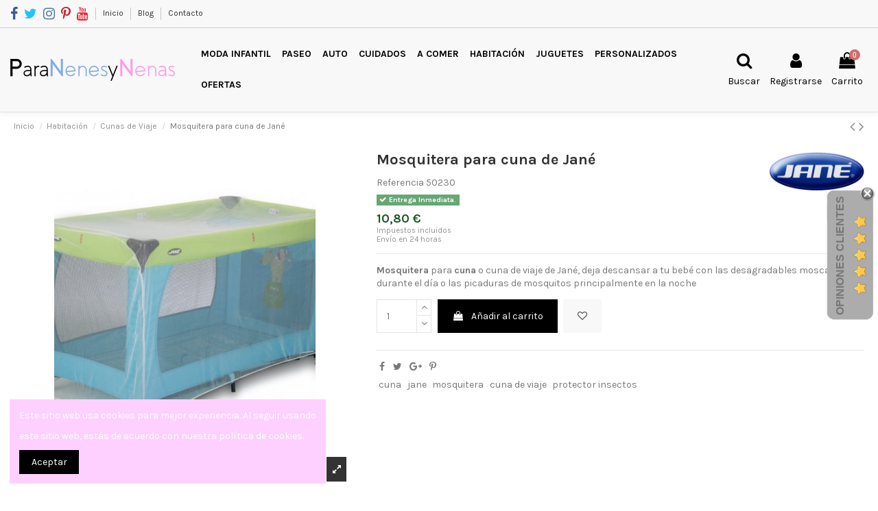

--- FILE ---
content_type: text/html; charset=utf-8
request_url: https://www.paranenesynenas.es/cunas-de-viaje/1660-mosquitera-para-cuna-de-jane.html
body_size: 45098
content:
<!doctype html>
<html lang="es">

<head>
    
        
  <meta charset="utf-8">


  <meta http-equiv="x-ua-compatible" content="ie=edge">



    <link rel="canonical" href="https://www.paranenesynenas.es/cunas-de-viaje/1660-mosquitera-para-cuna-de-jane.html">

  <title>Mosquitera para cuna de Jané</title>
  <meta name="description" content="Mosquitera para cuna o cuna de viaje de Jané, deja descansar a tu bebé con las desagradables moscas durante el día o las picaduras de mosquitos ">
  <meta name="keywords" content="mosquitera,cuna,cuna de viaje,jane,protector insectos">
    
    

  
          <link rel="alternate" href="https://www.paranenesynenas.es/cunas-de-viaje/1660-mosquitera-para-cuna-de-jane.html" hreflang="es">
      



    <meta property="og:type" content="product">
    <meta property="og:url" content="https://www.paranenesynenas.es/cunas-de-viaje/1660-mosquitera-para-cuna-de-jane.html">
    <meta property="og:title" content="Mosquitera para cuna de Jané">
    <meta property="og:site_name" content="Paranenesynenas">
    <meta property="og:description" content="Mosquitera para cuna o cuna de viaje de Jané, deja descansar a tu bebé con las desagradables moscas durante el día o las picaduras de mosquitos ">
    <meta property="og:image" content="https://img.paranenesynenas.es/4227-thickbox_default/mosquitera-para-cuna-de-jane.jpg">
    <meta property="og:image:width" content="1100">
    <meta property="og:image:height" content="1422">





      <meta name="viewport" content="width=device-width, initial-scale=1">
  




  <link rel="icon" type="image/vnd.microsoft.icon" href="/img/favicon.ico?1569321333">
  <link rel="shortcut icon" type="image/x-icon" href="/img/favicon.ico?1569321333">
    


      <link href="https://fonts.googleapis.com/css?family=Karla:400,700" rel="stylesheet">
    



<script type="application/ld+json">

{
"@context": "https://schema.org",
"@type": "Organization",
"url": "https://www.paranenesynenas.es/",
"name": "Paranenesynenas",
"logo": "/img/paranenesynenas-logo-1568907430.jpg",
"@id": "#store-organization"
}

</script>




    <link rel="stylesheet" href="https://www.paranenesynenas.es/themes/pnntheme/assets/cache/theme-f47fdd711.css" type="text/css" media="all">




  

  <script type="text/javascript">
        var comment_tab = "3";
        var elementorFrontendConfig = {"isEditMode":"","stretchedSectionContainer":"","is_rtl":""};
        var iqitTheme = {"rm_sticky":"down","rm_breakpoint":0,"op_preloader":"0","cart_style":"side","cart_confirmation":"modal","h_layout":"4","f_fixed":"","f_layout":"2","h_absolute":"0","h_sticky":"0","hw_width":"fullwidth","h_search_type":"full","pl_lazyload":true,"pl_infinity":false,"pl_rollover":true,"pl_crsl_autoplay":false,"pl_slider_ld":5,"pl_slider_d":4,"pl_slider_t":3,"pl_slider_p":2,"pp_thumbs":"bottom","pp_zoom":"inner","pp_tabs":"tabha"};
        var iqitcountdown_days = "d.";
        var iqitfdc_from = 65;
        var iqitmegamenu = {"sticky":"false","containerSelector":"#wrapper > .container"};
        var iqitreviews = [];
        var iqitwishlist = {"nbProducts":0};
        var lgcomments_products_default_display = "3";
        var lgcomments_products_extra_display = "10";
        var module_dir = "\/modules\/lgcomments\/";
        var prestashop = {"cart":{"products":[],"totals":{"total":{"type":"total","label":"Total","amount":0,"value":"0,00\u00a0\u20ac"},"total_including_tax":{"type":"total","label":"Total (impuestos incl.)","amount":0,"value":"0,00\u00a0\u20ac"},"total_excluding_tax":{"type":"total","label":"Total (impuestos excl.)","amount":0,"value":"0,00\u00a0\u20ac"}},"subtotals":{"products":{"type":"products","label":"Subtotal","amount":0,"value":"0,00\u00a0\u20ac"},"discounts":null,"shipping":{"type":"shipping","label":"Transporte","amount":0,"value":"Gratis"},"tax":null},"products_count":0,"summary_string":"0 art\u00edculos","vouchers":{"allowed":1,"added":[]},"discounts":[],"minimalPurchase":0,"minimalPurchaseRequired":""},"currency":{"name":"Euro","iso_code":"EUR","iso_code_num":"978","sign":"\u20ac"},"customer":{"lastname":null,"firstname":null,"email":null,"birthday":null,"newsletter":null,"newsletter_date_add":null,"optin":null,"website":null,"company":null,"siret":null,"ape":null,"is_logged":false,"gender":{"type":null,"name":null},"addresses":[]},"language":{"name":"Espa\u00f1ol (Spanish)","iso_code":"es","locale":"es-ES","language_code":"es","is_rtl":"0","date_format_lite":"d\/m\/Y","date_format_full":"d\/m\/Y H:i:s","id":1},"page":{"title":"","canonical":null,"meta":{"title":"Mosquitera para cuna de Jan\u00e9","description":"Mosquitera para cuna o cuna de viaje de Jan\u00e9, deja descansar a tu beb\u00e9 con las desagradables moscas durante el d\u00eda o las picaduras de mosquitos ","keywords":"mosquitera,cuna,cuna de viaje,jane,protector insectos","robots":"index"},"page_name":"product","body_classes":{"lang-es":true,"lang-rtl":false,"country-ES":true,"currency-EUR":true,"layout-full-width":true,"page-product":true,"tax-display-enabled":true,"product-id-1660":true,"product-Mosquitera para cuna de Jan\u00e9":true,"product-id-category-74":true,"product-id-manufacturer-81":true,"product-id-supplier-0":true,"product-available-for-order":true},"admin_notifications":[]},"shop":{"name":"Paranenesynenas","logo":"\/img\/paranenesynenas-logo-1568907430.jpg","stores_icon":"\/img\/logo_stores.png","favicon":"\/img\/favicon.ico"},"urls":{"base_url":"https:\/\/www.paranenesynenas.es\/","current_url":"https:\/\/www.paranenesynenas.es\/cunas-de-viaje\/1660-mosquitera-para-cuna-de-jane.html","shop_domain_url":"https:\/\/www.paranenesynenas.es","img_ps_url":"https:\/\/img.paranenesynenas.es\/img\/","img_cat_url":"https:\/\/img.paranenesynenas.es\/img\/c\/","img_lang_url":"https:\/\/img.paranenesynenas.es\/img\/l\/","img_prod_url":"https:\/\/img.paranenesynenas.es\/img\/p\/","img_manu_url":"https:\/\/img.paranenesynenas.es\/img\/m\/","img_sup_url":"https:\/\/img.paranenesynenas.es\/img\/su\/","img_ship_url":"https:\/\/img.paranenesynenas.es\/img\/s\/","img_store_url":"https:\/\/img.paranenesynenas.es\/img\/st\/","img_col_url":"https:\/\/img.paranenesynenas.es\/img\/co\/","img_url":"https:\/\/img.paranenesynenas.es\/themes\/pnntheme\/assets\/img\/","css_url":"https:\/\/img.paranenesynenas.es\/themes\/pnntheme\/assets\/css\/","js_url":"https:\/\/img.paranenesynenas.es\/themes\/pnntheme\/assets\/js\/","pic_url":"https:\/\/img.paranenesynenas.es\/upload\/","pages":{"address":"https:\/\/www.paranenesynenas.es\/direccion","addresses":"https:\/\/www.paranenesynenas.es\/direcciones","authentication":"https:\/\/www.paranenesynenas.es\/autenticacion","cart":"https:\/\/www.paranenesynenas.es\/carro-de-la-compra","category":"https:\/\/www.paranenesynenas.es\/index.php?controller=category","cms":"https:\/\/www.paranenesynenas.es\/index.php?controller=cms","contact":"https:\/\/www.paranenesynenas.es\/contactenos","discount":"https:\/\/www.paranenesynenas.es\/descuento","guest_tracking":"https:\/\/www.paranenesynenas.es\/seguimiento-pedido-invitado","history":"https:\/\/www.paranenesynenas.es\/historial-de-pedidos","identity":"https:\/\/www.paranenesynenas.es\/identidad","index":"https:\/\/www.paranenesynenas.es\/tienda-de-puericultura-online","my_account":"https:\/\/www.paranenesynenas.es\/mi-cuenta","order_confirmation":"https:\/\/www.paranenesynenas.es\/confirmacion-pedido","order_detail":"https:\/\/www.paranenesynenas.es\/index.php?controller=order-detail","order_follow":"https:\/\/www.paranenesynenas.es\/devolucion-de-productos","order":"https:\/\/www.paranenesynenas.es\/carrito","order_return":"https:\/\/www.paranenesynenas.es\/index.php?controller=order-return","order_slip":"https:\/\/www.paranenesynenas.es\/vales","pagenotfound":"https:\/\/www.paranenesynenas.es\/pagina-no-encuentra","password":"https:\/\/www.paranenesynenas.es\/contrasena-olvidado","pdf_invoice":"https:\/\/www.paranenesynenas.es\/index.php?controller=pdf-invoice","pdf_order_return":"https:\/\/www.paranenesynenas.es\/index.php?controller=pdf-order-return","pdf_order_slip":"https:\/\/www.paranenesynenas.es\/index.php?controller=pdf-order-slip","prices_drop":"https:\/\/www.paranenesynenas.es\/promocion","product":"https:\/\/www.paranenesynenas.es\/index.php?controller=product","search":"https:\/\/www.paranenesynenas.es\/buscar","sitemap":"https:\/\/www.paranenesynenas.es\/mapa-del-sitio","stores":"https:\/\/www.paranenesynenas.es\/tiendas","supplier":"https:\/\/www.paranenesynenas.es\/proveedores","register":"https:\/\/www.paranenesynenas.es\/autenticacion?create_account=1","order_login":"https:\/\/www.paranenesynenas.es\/carrito?login=1"},"alternative_langs":{"es":"https:\/\/www.paranenesynenas.es\/cunas-de-viaje\/1660-mosquitera-para-cuna-de-jane.html"},"theme_assets":"\/themes\/pnntheme\/assets\/","actions":{"logout":"https:\/\/www.paranenesynenas.es\/tienda-de-puericultura-online?mylogout="},"no_picture_image":{"bySize":{"small_default":{"url":"https:\/\/img.paranenesynenas.es\/img\/p\/es-default-small_default.jpg","width":98,"height":127},"cart_default":{"url":"https:\/\/img.paranenesynenas.es\/img\/p\/es-default-cart_default.jpg","width":125,"height":162},"home_default":{"url":"https:\/\/img.paranenesynenas.es\/img\/p\/es-default-home_default.jpg","width":236,"height":305},"large_default":{"url":"https:\/\/img.paranenesynenas.es\/img\/p\/es-default-large_default.jpg","width":381,"height":492},"medium_default":{"url":"https:\/\/img.paranenesynenas.es\/img\/p\/es-default-medium_default.jpg","width":452,"height":584},"thickbox_default":{"url":"https:\/\/img.paranenesynenas.es\/img\/p\/es-default-thickbox_default.jpg","width":1100,"height":1422}},"small":{"url":"https:\/\/img.paranenesynenas.es\/img\/p\/es-default-small_default.jpg","width":98,"height":127},"medium":{"url":"https:\/\/img.paranenesynenas.es\/img\/p\/es-default-large_default.jpg","width":381,"height":492},"large":{"url":"https:\/\/img.paranenesynenas.es\/img\/p\/es-default-thickbox_default.jpg","width":1100,"height":1422},"legend":""}},"configuration":{"display_taxes_label":true,"display_prices_tax_incl":true,"is_catalog":false,"show_prices":true,"opt_in":{"partner":true},"quantity_discount":{"type":"discount","label":"Descuento"},"voucher_enabled":1,"return_enabled":0},"field_required":[],"breadcrumb":{"links":[{"title":"Inicio","url":"https:\/\/www.paranenesynenas.es\/tienda-de-puericultura-online"},{"title":"Habitaci\u00f3n","url":"https:\/\/www.paranenesynenas.es\/12-habitacion"},{"title":"Cunas de Viaje","url":"https:\/\/www.paranenesynenas.es\/74-cunas-de-viaje"},{"title":"Mosquitera para cuna de Jan\u00e9","url":"https:\/\/www.paranenesynenas.es\/cunas-de-viaje\/1660-mosquitera-para-cuna-de-jane.html"}],"count":4},"link":{"protocol_link":"https:\/\/","protocol_content":"https:\/\/"},"time":1768933307,"static_token":"91a195b82803365be502ea41e15c9de9","token":"775b9a3ba0c22925fb83f7a12b61b069"};
        var review_controller_link = "https:\/\/www.paranenesynenas.es\/module\/lgcomments\/reviews";
        var review_controller_name = "index.php?controller=module-lgcomments-reviews";
        var send_successfull_msg = "La opini\u00f3n ha sido enviada correctamente";
        var sliderblocks = 4;
        var star_color = "yellow";
        var star_style = "plain";
      </script>



  
<script type="text/javascript">
	(window.gaDevIds=window.gaDevIds||[]).push('d6YPbH');
	(function(i,s,o,g,r,a,m){i['GoogleAnalyticsObject']=r;i[r]=i[r]||function(){
	(i[r].q=i[r].q||[]).push(arguments)},i[r].l=1*new Date();a=s.createElement(o),
	m=s.getElementsByTagName(o)[0];a.async=1;a.src=g;m.parentNode.insertBefore(a,m)
	})(window,document,'script','https://www.google-analytics.com/analytics.js','ga');

            ga('create', 'UA-31108627-1', 'auto');
                
    ga('require', 'ec');
</script>

<link rel="alternate" type="application/rss+xml" title="Mosquitera para cuna de Jané" href="//www.paranenesynenas.es/module/ps_feeder/rss?id_category=74&orderby=position&orderway=desc">
<script>
	
   (
	function(i,s,o,g,r,a,m)
		{
				i['GoogleAnalyticsObject']=r;i[r]=i[r]||function(){
						(i[r].q=i[r].q||[]).push(arguments)
					},
				i[r].l=1*new Date();a=s.createElement(o),
				m=s.getElementsByTagName(o)[0];a.async=1;a.src=g;m.parentNode.insertBefore(a,m)
		}
	)(window,document,'script','//www.google-analytics.com/analytics.js','ga');
	
	ga('create', '', 'auto');
	ga('send', 'pageview');
</script>

<!-- Facebook Pixel Code -->
<script>
  
  !function(f,b,e,v,n,t,s)
  {if(f.fbq)return;n=f.fbq=function(){n.callMethod?
  n.callMethod.apply(n,arguments):n.queue.push(arguments)};
  if(!f._fbq)f._fbq=n;n.push=n;n.loaded=!0;n.version='2.0';
  n.queue=[];t=b.createElement(e);t.async=!0;
  t.src=v;s=b.getElementsByTagName(e)[0];
  s.parentNode.insertBefore(t,s)}(window, document,'script',
  'https://connect.facebook.net/en_US/fbevents.js');
  
  fbq('init', '330080724709347');
  fbq('track', 'PageView');
</script>
<noscript><img height="1" width="1" style="display:none"
  src="https://www.facebook.com/tr?id=330080724709347&ev=PageView&noscript=1"
/></noscript>
<!-- End Facebook Pixel Code -->

<script
    type="text/javascript"
    src="https://cdn.aplazame.com/aplazame.js?public_key=0ff873a034159d5326900b929074ad3c1ef7303e&amp;sandbox=false"
    async defer
></script>




    
            <meta property="product:pretax_price:amount" content="8.92562">
        <meta property="product:pretax_price:currency" content="EUR">
        <meta property="product:price:amount" content="10.8">
        <meta property="product:price:currency" content="EUR">
        
    

    </head>

<body id="product" class="lang-es country-es currency-eur layout-full-width page-product tax-display-enabled product-id-1660 product-mosquitera-para-cuna-de-jane product-id-category-74 product-id-manufacturer-81 product-id-supplier-0 product-available-for-order body-desktop-header-style-w-4">


    


<main id="main-page-content"  >
    
            

    <header id="header" class="desktop-header-style-w-4">
        
            
  <div class="header-banner">
    
  </div>




            <nav class="header-nav">
        <div class="container">
    
        <div class="row justify-content-between">
            <div class="col col-auto col-md left-nav">
                 <div class="d-inline-block"> 

<ul class="social-links _topbar" itemscope itemtype="https://schema.org/Organization" itemid="#store-organization">
    <li class="facebook"><a itemprop="sameAs" href="https://www.facebook.com/paranenesynenas/" target="_blank" rel="noreferrer noopener"><i class="fa fa-facebook" aria-hidden="true"></i></a></li>  <li class="twitter"><a itemprop="sameAs" href="https://twitter.com/paranenesynenas" target="_blank" rel="noreferrer noopener"><i class="fa fa-twitter" aria-hidden="true"></i></a></li>  <li class="instagram"><a itemprop="sameAs" href="https://www.instagram.com/paranenesynenas/" target="_blank" rel="noreferrer noopener"><i class="fa fa-instagram" aria-hidden="true"></i></a></li>    <li class="pinterest"><a itemprop="sameAs" href="https://www.pinterest.es/paranenesynenas/" target="_blank" rel="noreferrer noopener"><i class="fa fa-pinterest-p" aria-hidden="true"></i></a></li>  <li class="youtube"><a href="https://www.youtube.com/channel/UCKWzkxIIEblomErMVp1ttjQ" target="_blank" rel="noreferrer noopener"><i class="fa fa-youtube" aria-hidden="true"></i></a></li>    </ul>

 </div>                             <div class="block-iqitlinksmanager block-iqitlinksmanager-2 block-links-inline d-inline-block">
            <ul>
                                                            <li>
                            <a
                                    href="https://www.paranenesynenas.es"
                                                                >
                                Inicio
                            </a>
                        </li>
                                                                                <li>
                            <a
                                    href="https://www.paranenesynenas.es/blog"
                                                                >
                                Blog
                            </a>
                        </li>
                                                                                <li>
                            <a
                                    href="https://www.paranenesynenas.es/contactenos"
                                                                >
                                Contacto
                            </a>
                        </li>
                                                </ul>
        </div>
    
            </div>
            <div class="col col-auto center-nav text-center">
                
             </div>
            <div class="col col-auto col-md right-nav text-right">
                
             </div>
        </div>

                        </div>
            </nav>
        



<div id="desktop-header" class="desktop-header-style-4">
            
<div class="header-top">
    <div id="desktop-header-container" class="container">
        <div class="row align-items-center">
                            <div class="col col-auto col-header-left">
                    <div id="desktop_logo">
                        <a href="https://www.paranenesynenas.es/">
                            <img class="logo img-fluid"
                                 src="/img/paranenesynenas-logo-1568907430.jpg"                                  alt="Paranenesynenas">
                        </a>
                    </div>
                    
                </div>
                <div class="col col-header-center col-header-menu">
                                        	<div id="iqitmegamenu-wrapper" class="iqitmegamenu-wrapper iqitmegamenu-all">
		<div class="container container-iqitmegamenu">
		<div id="iqitmegamenu-horizontal" class="iqitmegamenu  clearfix" role="navigation">

								
				<nav id="cbp-hrmenu" class="cbp-hrmenu cbp-horizontal cbp-hrsub-narrow">
					<ul>
												<li id="cbp-hrmenu-tab-3" class="cbp-hrmenu-tab cbp-hrmenu-tab-3  cbp-has-submeu">
	<a href="https://www.paranenesynenas.es/387-moda-infantil" class="nav-link" >

								<span class="cbp-tab-title">
								Moda infantil <i class="fa fa-angle-down cbp-submenu-aindicator"></i></span>
														</a>
														<div class="cbp-hrsub col-8">
								<div class="cbp-hrsub-inner">
									<div class="container iqitmegamenu-submenu-container">
									
																																	




<div class="row menu_row menu-element  first_rows menu-element-id-2">
                

                                                




    <div class="col-3 cbp-menu-column cbp-menu-element menu-element-id-3 ">
        <div class="cbp-menu-column-inner">
                        
                
                
                    
                                                    <div class="row cbp-categories-row">
                                                                                                            <div class="col-12">
                                            <div class="cbp-category-link-w"><a href="https://www.paranenesynenas.es/7-ropa-bebe"
                                                                                class="cbp-column-title nav-link cbp-category-title">Ropa bebé</a>
                                                                                                                                                    
    <ul class="cbp-links cbp-category-tree"><li  class="cbp-hrsub-haslevel2" ><div class="cbp-category-link-w"><a href="https://www.paranenesynenas.es/184-bebe-0-a-9-meses">NUEVA COLECCIÓN</a>
    <ul class="cbp-hrsub-level2"><li ><div class="cbp-category-link-w"><a href="https://www.paranenesynenas.es/218-paz-rodriguez-bebes">PAZ RODRIGUEZ bebés</a></div></li><li ><div class="cbp-category-link-w"><a href="https://www.paranenesynenas.es/406-confecciones-popys-bebe">Confecciones Popys bebé</a></div></li><li ><div class="cbp-category-link-w"><a href="https://www.paranenesynenas.es/220-yoedu-bebes">Yoedu bebés</a></div></li><li ><div class="cbp-category-link-w"><a href="https://www.paranenesynenas.es/217-babine-bebes">Babiné bebés</a></div></li><li ><div class="cbp-category-link-w"><a href="https://www.paranenesynenas.es/306-dolce-petit-bebe">DOLCE PETIT bebé</a></div></li></ul>
</div></li><li ><div class="cbp-category-link-w"><a href="https://www.paranenesynenas.es/100-canastilla-bebe">Batones y Faldones</a></div></li><li ><div class="cbp-category-link-w"><a href="https://www.paranenesynenas.es/92-peleles-y-conjuntos">Peleles y conjuntos</a></div></li><li ><div class="cbp-category-link-w"><a href="https://www.paranenesynenas.es/287-vestidos-bebe">Vestidos bebé</a></div></li><li ><div class="cbp-category-link-w"><a href="https://www.paranenesynenas.es/166-jesusitos-bebe">Jesusitos bebé</a></div></li><li ><div class="cbp-category-link-w"><a href="https://www.paranenesynenas.es/130-camisas-y-pantalones">Camisas y pantalones</a></div></li><li ><div class="cbp-category-link-w"><a href="https://www.paranenesynenas.es/128-chaquetas-y-rebecas">Chaquetas y rebecas</a></div></li><li ><div class="cbp-category-link-w"><a href="https://www.paranenesynenas.es/158-capotas-gorros">Capotas y gorros</a></div></li><li  class="cbp-hrsub-haslevel2" ><div class="cbp-category-link-w"><a href="https://www.paranenesynenas.es/94-leotardo-y-calcetines">Leotardo y calcetines</a>
    <ul class="cbp-hrsub-level2"><li ><div class="cbp-category-link-w"><a href="https://www.paranenesynenas.es/288-leotardos-basicos-lisos">Leotardos básicos lisos</a></div></li><li ><div class="cbp-category-link-w"><a href="https://www.paranenesynenas.es/289-leotardos-de-canale">Leotardos de canalé</a></div></li><li ><div class="cbp-category-link-w"><a href="https://www.paranenesynenas.es/390-calcetin-alto-liso-con-lazo-gros">Calcetín alto liso con lazo gros</a></div></li><li ><div class="cbp-category-link-w"><a href="https://www.paranenesynenas.es/392-calcetin-alto-canale">Calcetín alto canalé</a></div></li></ul>
</div></li><li ><div class="cbp-category-link-w"><a href="https://www.paranenesynenas.es/155-complementos">Complementos</a></div></li><li ><div class="cbp-category-link-w"><a href="https://www.paranenesynenas.es/35-bodies-bebe">Bodies bebé</a></div></li><li ><div class="cbp-category-link-w"><a href="https://www.paranenesynenas.es/99-zapatos-y-patucos">Zapatos y Patucos</a></div></li><li ><div class="cbp-category-link-w"><a href="https://www.paranenesynenas.es/129-toca-panoletas-y-arrullos-bebe">Tocas y arrullos</a></div></li><li ><div class="cbp-category-link-w"><a href="https://www.paranenesynenas.es/95-pijamas-para-bebe">Pijamas para bebé</a></div></li><li ><div class="cbp-category-link-w"><a href="https://www.paranenesynenas.es/195-guia-de-tallas">Guía de Tallas</a></div></li></ul>

                                                                                            </div>
                                        </div>
                                                                                                </div>
                                            
                
            

            
            </div>    </div>
                                    




    <div class="col-3 cbp-menu-column cbp-menu-element menu-element-id-4 ">
        <div class="cbp-menu-column-inner">
                        
                
                
                    
                                                    <div class="row cbp-categories-row">
                                                                                                            <div class="col-12">
                                            <div class="cbp-category-link-w"><a href="https://www.paranenesynenas.es/5-ropa-nino"
                                                                                class="cbp-column-title nav-link cbp-category-title">Ropa niño</a>
                                                                                                                                                    
    <ul class="cbp-links cbp-category-tree"><li  class="cbp-hrsub-haslevel2" ><div class="cbp-category-link-w"><a href="https://www.paranenesynenas.es/186-nino-1-a-14-anos">NUEVA COLECCIÓN</a>
    <ul class="cbp-hrsub-level2"><li ><div class="cbp-category-link-w"><a href="https://www.paranenesynenas.es/213-paz-rodriguez-ninos">PAZ RODRIGUEZ niños</a></div></li><li ><div class="cbp-category-link-w"><a href="https://www.paranenesynenas.es/405-confecciones-popys-nino">Confecciones Popys niño</a></div></li><li ><div class="cbp-category-link-w"><a href="https://www.paranenesynenas.es/307-dolce-petit-nino">DOLCE PETIT niño</a></div></li><li ><div class="cbp-category-link-w"><a href="https://www.paranenesynenas.es/212-babine-ninos">Babiné niños</a></div></li><li ><div class="cbp-category-link-w"><a href="https://www.paranenesynenas.es/215-yoedu-ninos">Yoedu niños</a></div></li></ul>
</div></li><li ><div class="cbp-category-link-w"><a href="https://www.paranenesynenas.es/151-peleles-y-conjuntos">Peleles y conjuntos</a></div></li><li ><div class="cbp-category-link-w"><a href="https://www.paranenesynenas.es/176-camisas-y-pantalones">Camisas y Pantalones</a></div></li><li ><div class="cbp-category-link-w"><a href="https://www.paranenesynenas.es/19-chaquetas-y-jerseys">Chaquetas y Jerseys</a></div></li><li  class="cbp-hrsub-haslevel2" ><div class="cbp-category-link-w"><a href="https://www.paranenesynenas.es/163-leotardos-y-calcetines">Leotardos y calcetines</a>
    <ul class="cbp-hrsub-level2"><li ><div class="cbp-category-link-w"><a href="https://www.paranenesynenas.es/290-leotardos-basicos-lisos">Leotardos básicos lisos</a></div></li><li ><div class="cbp-category-link-w"><a href="https://www.paranenesynenas.es/291-leotardos-de-canale">Leotardos de canalé</a></div></li><li ><div class="cbp-category-link-w"><a href="https://www.paranenesynenas.es/389-calcetin-alto-canale">Calcetín alto canalé</a></div></li></ul>
</div></li><li ><div class="cbp-category-link-w"><a href="https://www.paranenesynenas.es/21-ropa-interior-nino">Ropa Interior</a></div></li><li ><div class="cbp-category-link-w"><a href="https://www.paranenesynenas.es/164-complementos-ninos">Complementos niños</a></div></li><li ><div class="cbp-category-link-w"><a href="https://www.paranenesynenas.es/427-pijamas-para-nino">Pijamas para niño</a></div></li><li ><div class="cbp-category-link-w"><a href="https://www.paranenesynenas.es/174-bano">Baño</a></div></li><li ><div class="cbp-category-link-w"><a href="https://www.paranenesynenas.es/196-guia-de-tallas">Guía de Tallas</a></div></li></ul>

                                                                                            </div>
                                        </div>
                                                                                                </div>
                                            
                
            

            
            </div>    </div>
                                    




    <div class="col-3 cbp-menu-column cbp-menu-element menu-element-id-5 ">
        <div class="cbp-menu-column-inner">
                        
                
                
                    
                                                    <div class="row cbp-categories-row">
                                                                                                            <div class="col-12">
                                            <div class="cbp-category-link-w"><a href="https://www.paranenesynenas.es/6-ropa-nina"
                                                                                class="cbp-column-title nav-link cbp-category-title">Ropa niña</a>
                                                                                                                                                    
    <ul class="cbp-links cbp-category-tree"><li  class="cbp-hrsub-haslevel2" ><div class="cbp-category-link-w"><a href="https://www.paranenesynenas.es/185-nina-1-a-14-anos">NUEVA COLECCIÓN</a>
    <ul class="cbp-hrsub-level2"><li ><div class="cbp-category-link-w"><a href="https://www.paranenesynenas.es/223-paz-rodriguez-ninas">PAZ RODRIGUEZ niñas</a></div></li><li ><div class="cbp-category-link-w"><a href="https://www.paranenesynenas.es/404-confecciones-popys-nina">Confecciones Popys niña</a></div></li><li ><div class="cbp-category-link-w"><a href="https://www.paranenesynenas.es/225-yoedu-ninas">Yoedu niñas</a></div></li></ul>
</div></li><li ><div class="cbp-category-link-w"><a href="https://www.paranenesynenas.es/24-camisas-y-faldas">Camisas y Faldas</a></div></li><li ><div class="cbp-category-link-w"><a href="https://www.paranenesynenas.es/26-vestidos-de-ninas-y-conjuntos">Vestidos de niñas y conjuntos</a></div></li><li ><div class="cbp-category-link-w"><a href="https://www.paranenesynenas.es/30-chaquetas-y-abrigos">Chaquetas y Abrigos</a></div></li><li ><div class="cbp-category-link-w"><a href="https://www.paranenesynenas.es/25-bano-nina">Baño Niña</a></div></li><li ><div class="cbp-category-link-w"><a href="https://www.paranenesynenas.es/182-complementos">Complementos niñas</a></div></li><li  class="cbp-hrsub-haslevel2" ><div class="cbp-category-link-w"><a href="https://www.paranenesynenas.es/161-leotardos-y-calcetines">Leotardos y calcetines</a>
    <ul class="cbp-hrsub-level2"><li ><div class="cbp-category-link-w"><a href="https://www.paranenesynenas.es/292-leotardos-basicos-lisos">Leotardos básicos lisos</a></div></li><li ><div class="cbp-category-link-w"><a href="https://www.paranenesynenas.es/293-leotardos-de-canale">Leotardos de canalé</a></div></li><li ><div class="cbp-category-link-w"><a href="https://www.paranenesynenas.es/391-calcetin-alto-liso-con-lazo-gros">Calcetín alto liso con lazo gros</a></div></li><li ><div class="cbp-category-link-w"><a href="https://www.paranenesynenas.es/393-calcetin-alto-canale">Calcetín alto canalé</a></div></li></ul>
</div></li><li ><div class="cbp-category-link-w"><a href="https://www.paranenesynenas.es/32-ropa-interior-nina">Ropa Interior</a></div></li><li ><div class="cbp-category-link-w"><a href="https://www.paranenesynenas.es/426-pijamas-para-nina">Pijamas para niña</a></div></li><li ><div class="cbp-category-link-w"><a href="https://www.paranenesynenas.es/197-guia-de-tallas">Guía de Tallas</a></div></li></ul>

                                                                                            </div>
                                        </div>
                                                                                                </div>
                                            
                
            

            
            </div>    </div>
                                    




    <div class="col-3 cbp-menu-column cbp-menu-element menu-element-id-6 ">
        <div class="cbp-menu-column-inner">
                        
                
                
                    
                                                    <div class="row cbp-categories-row">
                                                                                                            <div class="col-12">
                                            <div class="cbp-category-link-w"><a href="https://www.paranenesynenas.es/386-lowcost"
                                                                                class="cbp-column-title nav-link cbp-category-title">LowCost</a>
                                                                                                                                            </div>
                                        </div>
                                                                                                </div>
                                            
                
            

            
            </div>    </div>
                                    




    <div class="col-2 cbp-menu-column cbp-menu-element menu-element-id-7 ">
        <div class="cbp-menu-column-inner">
                        
                
                                    <ul class="cbp-manufacturers row">
                                                                                                                <li class="col-12 transition-opacity-300">
                                    <a href="https://www.paranenesynenas.es/brand/32-paz-rodriguez"
                                       title="Manufacturer - Paz Rodríguez">
                                        <img src="https://img.paranenesynenas.es/img/m/32-small_default.jpg"
                                             class="img-fluid logo_manufacturer "  width="98" height="127"                                             alt="Manufacturer - Paz Rodríguez"/>
                                    </a>
                                </li>
                                                                        </ul>
                
            

            
            </div>    </div>
                                    




    <div class="col-2 cbp-menu-column cbp-menu-element menu-element-id-8 ">
        <div class="cbp-menu-column-inner">
                        
                
                                    <ul class="cbp-manufacturers row">
                                                                                                                <li class="col-12 transition-opacity-300">
                                    <a href="https://www.paranenesynenas.es/brand/126-yoedu"
                                       title="Manufacturer - Yoedu">
                                        <img src="https://img.paranenesynenas.es/img/m/126-small_default.jpg"
                                             class="img-fluid logo_manufacturer "  width="98" height="127"                                             alt="Manufacturer - Yoedu"/>
                                    </a>
                                </li>
                                                                        </ul>
                
            

            
            </div>    </div>
                                    




    <div class="col-2 cbp-menu-column cbp-menu-element menu-element-id-9 ">
        <div class="cbp-menu-column-inner">
                        
                
                                    <ul class="cbp-manufacturers row">
                                                                                                                <li class="col-12 transition-opacity-300">
                                    <a href="https://www.paranenesynenas.es/brand/173-confecciones-popys"
                                       title="Manufacturer - Confecciones Popys">
                                        <img src="https://img.paranenesynenas.es/img/m/173-small_default.jpg"
                                             class="img-fluid logo_manufacturer "  width="98" height="127"                                             alt="Manufacturer - Confecciones Popys"/>
                                    </a>
                                </li>
                                                                        </ul>
                
            

            
            </div>    </div>
                                    




    <div class="col-2 cbp-menu-column cbp-menu-element menu-element-id-13 ">
        <div class="cbp-menu-column-inner">
                        
                
                                    <ul class="cbp-manufacturers row">
                                                                                                                <li class="col-12 transition-opacity-300">
                                    <a href="https://www.paranenesynenas.es/brand/43-condor"
                                       title="Manufacturer - Condor">
                                        <img src="https://img.paranenesynenas.es/img/m/43-small_default.jpg"
                                             class="img-fluid logo_manufacturer "  width="98" height="127"                                             alt="Manufacturer - Condor"/>
                                    </a>
                                </li>
                                                                        </ul>
                
            

            
            </div>    </div>
                                    




    <div class="col-2 cbp-menu-column cbp-menu-element menu-element-id-12 ">
        <div class="cbp-menu-column-inner">
                        
                
                
                                             <p><strong>Edades:</strong></p>
<ul>
<li>Ropa de bebé: de nacimiento a 12 meses</li>
<li>Ropa de niños y niñas: de 1 a 12 años</li>
<li>Low Cost: 3 meses a 16 años. </li>
</ul>
                    
                
            

            
            </div>    </div>
                            
                </div>
																					
																			</div>
								</div>
							</div>
													</li>
												<li id="cbp-hrmenu-tab-5" class="cbp-hrmenu-tab cbp-hrmenu-tab-5  cbp-has-submeu">
	<a href="https://www.paranenesynenas.es/8-paseo" class="nav-link" >

								<span class="cbp-tab-title">
								Paseo <i class="fa fa-angle-down cbp-submenu-aindicator"></i></span>
														</a>
														<div class="cbp-hrsub col-8">
								<div class="cbp-hrsub-inner">
									<div class="container iqitmegamenu-submenu-container">
									
																																	




<div class="row menu_row menu-element  first_rows menu-element-id-1">
                

                                                




    <div class="col-3 cbp-menu-column cbp-menu-element menu-element-id-3 ">
        <div class="cbp-menu-column-inner">
                        
                
                
                    
                                                    <div class="row cbp-categories-row">
                                                                                                            <div class="col-12">
                                            <div class="cbp-category-link-w"><a href="https://www.paranenesynenas.es/202-colecciones-de-paseo"
                                                                                class="cbp-column-title nav-link cbp-category-title">Colecciones de paseo</a>
                                                                                                                                                    
    <ul class="cbp-links cbp-category-tree"><li ><div class="cbp-category-link-w"><a href="https://www.paranenesynenas.es/49-saco-de-silla-de-paseo">Saco de Silla de Paseo</a></div></li><li ><div class="cbp-category-link-w"><a href="https://www.paranenesynenas.es/101-bolsos-de-maternidad">Bolsos de Maternidad</a></div></li><li ><div class="cbp-category-link-w"><a href="https://www.paranenesynenas.es/127-funda-colchoneta-de-paseo">Fundas y Colchonetas</a></div></li><li ><div class="cbp-category-link-w"><a href="https://www.paranenesynenas.es/50-cambiador">Cambiador y neceser</a></div></li><li  class="cbp-hrsub-haslevel2" ><div class="cbp-category-link-w"><a href="https://www.paranenesynenas.es/320-uzturre">Uzturre</a>
    <ul class="cbp-hrsub-level2"><li ><div class="cbp-category-link-w"><a href="https://www.paranenesynenas.es/476-pelayo">Pelayo</a></div></li><li ><div class="cbp-category-link-w"><a href="https://www.paranenesynenas.es/477-bruna">Bruna</a></div></li><li ><div class="cbp-category-link-w"><a href="https://www.paranenesynenas.es/447-paola">Paola</a></div></li><li ><div class="cbp-category-link-w"><a href="https://www.paranenesynenas.es/452-cocco">Cocco</a></div></li><li ><div class="cbp-category-link-w"><a href="https://www.paranenesynenas.es/453-globo">Globo</a></div></li><li ><div class="cbp-category-link-w"><a href="https://www.paranenesynenas.es/431-daniela">Daniela</a></div></li><li ><div class="cbp-category-link-w"><a href="https://www.paranenesynenas.es/442-fausto">Fausto</a></div></li><li ><div class="cbp-category-link-w"><a href="https://www.paranenesynenas.es/441-caterina">Caterina</a></div></li><li ><div class="cbp-category-link-w"><a href="https://www.paranenesynenas.es/325-pol">Pol</a></div></li><li ><div class="cbp-category-link-w"><a href="https://www.paranenesynenas.es/327-pbp">Pbp</a></div></li><li ><div class="cbp-category-link-w"><a href="https://www.paranenesynenas.es/328-la-pol">La Pol</a></div></li><li ><div class="cbp-category-link-w"><a href="https://www.paranenesynenas.es/351-liliana">Liliana</a></div></li><li ><div class="cbp-category-link-w"><a href="https://www.paranenesynenas.es/413-00-pol">00 Pol</a></div></li><li ><div class="cbp-category-link-w"><a href="https://www.paranenesynenas.es/421--ma-tasia">MA Tasia</a></div></li><li ><div class="cbp-category-link-w"><a href="https://www.paranenesynenas.es/423-federica">Federica</a></div></li></ul>
</div></li><li  class="cbp-hrsub-haslevel2" ><div class="cbp-category-link-w"><a href="https://www.paranenesynenas.es/299-cambrass">Cambrass</a>
    <ul class="cbp-hrsub-level2"><li ><div class="cbp-category-link-w"><a href="https://www.paranenesynenas.es/459-london">London</a></div></li><li ><div class="cbp-category-link-w"><a href="https://www.paranenesynenas.es/469-sara">Sara</a></div></li><li ><div class="cbp-category-link-w"><a href="https://www.paranenesynenas.es/470-ale">Ale</a></div></li><li ><div class="cbp-category-link-w"><a href="https://www.paranenesynenas.es/497-vichy">Vichy</a></div></li><li ><div class="cbp-category-link-w"><a href="https://www.paranenesynenas.es/498-alma">Alma</a></div></li><li ><div class="cbp-category-link-w"><a href="https://www.paranenesynenas.es/508-abril">Abril</a></div></li><li ><div class="cbp-category-link-w"><a href="https://www.paranenesynenas.es/529-aura">Aura</a></div></li><li ><div class="cbp-category-link-w"><a href="https://www.paranenesynenas.es/530-mini-windsord">Mini Windsord</a></div></li><li ><div class="cbp-category-link-w"><a href="https://www.paranenesynenas.es/536-sensitive">Sensitive</a></div></li><li ><div class="cbp-category-link-w"><a href="https://www.paranenesynenas.es/537-natura">Natura</a></div></li></ul>
</div></li><li  class="cbp-hrsub-haslevel2" ><div class="cbp-category-link-w"><a href="https://www.paranenesynenas.es/410-paz-rodriguez">Paz Rodriguez</a>
    <ul class="cbp-hrsub-level2"><li ><div class="cbp-category-link-w"><a href="https://www.paranenesynenas.es/480-tree">Tree</a></div></li><li ><div class="cbp-category-link-w"><a href="https://www.paranenesynenas.es/482-cold">Cold</a></div></li><li ><div class="cbp-category-link-w"><a href="https://www.paranenesynenas.es/512-boneca">Boneca</a></div></li><li ><div class="cbp-category-link-w"><a href="https://www.paranenesynenas.es/513-zocalo">Zocalo</a></div></li><li ><div class="cbp-category-link-w"><a href="https://www.paranenesynenas.es/514-agro">Agro</a></div></li><li ><div class="cbp-category-link-w"><a href="https://www.paranenesynenas.es/515-narval">Narval</a></div></li><li ><div class="cbp-category-link-w"><a href="https://www.paranenesynenas.es/516-carey">Carey</a></div></li><li ><div class="cbp-category-link-w"><a href="https://www.paranenesynenas.es/517-nenufar">Nenufar</a></div></li><li ><div class="cbp-category-link-w"><a href="https://www.paranenesynenas.es/518-voar">Voar</a></div></li></ul>
</div></li><li  class="cbp-hrsub-haslevel2" ><div class="cbp-category-link-w"><a href="https://www.paranenesynenas.es/276-pasito-a-pasito">Pasito a Pasito</a>
    <ul class="cbp-hrsub-level2"><li ><div class="cbp-category-link-w"><a href="https://www.paranenesynenas.es/277-bouquet">Bouquet</a></div></li><li ><div class="cbp-category-link-w"><a href="https://www.paranenesynenas.es/278-chloe">Chloe</a></div></li><li ><div class="cbp-category-link-w"><a href="https://www.paranenesynenas.es/279-biscuit">Biscuit</a></div></li><li ><div class="cbp-category-link-w"><a href="https://www.paranenesynenas.es/304-miel">Miel</a></div></li><li ><div class="cbp-category-link-w"><a href="https://www.paranenesynenas.es/305-total-white">Total White</a></div></li><li ><div class="cbp-category-link-w"><a href="https://www.paranenesynenas.es/309-nido">Nido</a></div></li><li ><div class="cbp-category-link-w"><a href="https://www.paranenesynenas.es/310-ines">Inés</a></div></li><li ><div class="cbp-category-link-w"><a href="https://www.paranenesynenas.es/330-nido-volantes">Nido Volantes</a></div></li><li ><div class="cbp-category-link-w"><a href="https://www.paranenesynenas.es/374-amelie">Amelie</a></div></li><li ><div class="cbp-category-link-w"><a href="https://www.paranenesynenas.es/375-forest">Forest</a></div></li><li ><div class="cbp-category-link-w"><a href="https://www.paranenesynenas.es/380-pasito-furs">Pasito Furs</a></div></li><li ><div class="cbp-category-link-w"><a href="https://www.paranenesynenas.es/381-triana">Triana</a></div></li><li ><div class="cbp-category-link-w"><a href="https://www.paranenesynenas.es/382-gifts-for-mums">Gifts for Mums</a></div></li></ul>
</div></li><li  class="cbp-hrsub-haslevel2" ><div class="cbp-category-link-w"><a href="https://www.paranenesynenas.es/311-paseo-micos-coleccion">Micos Colección</a>
    <ul class="cbp-hrsub-level2"><li ><div class="cbp-category-link-w"><a href="https://www.paranenesynenas.es/312-venus-micos-coleccion">Venus</a></div></li><li ><div class="cbp-category-link-w"><a href="https://www.paranenesynenas.es/337-poesia">Poesía</a></div></li><li ><div class="cbp-category-link-w"><a href="https://www.paranenesynenas.es/358-sinfonia">Sinfonía</a></div></li><li ><div class="cbp-category-link-w"><a href="https://www.paranenesynenas.es/359-luna">Luna</a></div></li><li ><div class="cbp-category-link-w"><a href="https://www.paranenesynenas.es/360-damero">Damero</a></div></li><li ><div class="cbp-category-link-w"><a href="https://www.paranenesynenas.es/361-versalles">Versalles</a></div></li><li ><div class="cbp-category-link-w"><a href="https://www.paranenesynenas.es/362-sevilla">Sevilla</a></div></li><li ><div class="cbp-category-link-w"><a href="https://www.paranenesynenas.es/363-eden">Edén</a></div></li></ul>
</div></li><li  class="cbp-hrsub-haslevel2" ><div class="cbp-category-link-w"><a href="https://www.paranenesynenas.es/314-pili-carrera">Pili Carrera</a>
    <ul class="cbp-hrsub-level2"><li ><div class="cbp-category-link-w"><a href="https://www.paranenesynenas.es/315-clarinete">Clarinete</a></div></li><li ><div class="cbp-category-link-w"><a href="https://www.paranenesynenas.es/316-ondas-musicales">Ondas Musicales</a></div></li><li ><div class="cbp-category-link-w"><a href="https://www.paranenesynenas.es/317-timbales">Timbales</a></div></li><li ><div class="cbp-category-link-w"><a href="https://www.paranenesynenas.es/318-solfeo">Solfeo</a></div></li><li ><div class="cbp-category-link-w"><a href="https://www.paranenesynenas.es/319-melodia">Melodía</a></div></li><li ><div class="cbp-category-link-w"><a href="https://www.paranenesynenas.es/371-baladas">Baladas</a></div></li></ul>
</div></li></ul>

                                                                                            </div>
                                        </div>
                                                                                                </div>
                                            
                
            

            
            </div>    </div>
                                    




    <div class="col-3 cbp-menu-column cbp-menu-element menu-element-id-18 ">
        <div class="cbp-menu-column-inner">
                        
                
                
                    
                                                    <div class="row cbp-categories-row">
                                                                                                            <div class="col-12">
                                            <div class="cbp-category-link-w"><a href="https://www.paranenesynenas.es/180-colchas-y-sacos-capazo"
                                                                                class="cbp-column-title nav-link cbp-category-title">Colchas y sacos capazo</a>
                                                                                                                                                    
    <ul class="cbp-links cbp-category-tree"><li ><div class="cbp-category-link-w"><a href="https://www.paranenesynenas.es/238-sabanas-de-carrito">Sabanas de carrito</a></div></li><li ><div class="cbp-category-link-w"><a href="https://www.paranenesynenas.es/236-antivuelcos">Antivuelcos</a></div></li><li ><div class="cbp-category-link-w"><a href="https://www.paranenesynenas.es/237-garnitura">Garnitura</a></div></li><li ><div class="cbp-category-link-w"><a href="https://www.paranenesynenas.es/239-empapaderas-y-protectores">Empapaderas y protectores</a></div></li><li ><div class="cbp-category-link-w"><a href="https://www.paranenesynenas.es/240-colchon">Colchón</a></div></li></ul>

                                                                                            </div>
                                        </div>
                                                                                                </div>
                                            
                
            

            
            </div>    </div>
                                    




    <div class="col-3 cbp-menu-column cbp-menu-element menu-element-id-2 ">
        <div class="cbp-menu-column-inner">
                        
                
                
                    
                                                    <div class="row cbp-categories-row">
                                                                                                            <div class="col-12">
                                            <div class="cbp-category-link-w"><a href="https://www.paranenesynenas.es/43-carritos-de-bebe"
                                                                                class="cbp-column-title nav-link cbp-category-title">Carritos de bebé</a>
                                                                                                                                                    
    <ul class="cbp-links cbp-category-tree"><li ><div class="cbp-category-link-w"><a href="https://www.paranenesynenas.es/48-capazos">Capazos</a></div></li><li ><div class="cbp-category-link-w"><a href="https://www.paranenesynenas.es/125-coche-bebe-dos-piezas">Coche bebé dos piezas</a></div></li><li ><div class="cbp-category-link-w"><a href="https://www.paranenesynenas.es/126-coche-bebe-tres-piezas">Coche bebé tres piezas</a></div></li></ul>

                                                                                            </div>
                                        </div>
                                                                                                                                                <div class="col-12">
                                            <div class="cbp-category-link-w"><a href="https://www.paranenesynenas.es/44-sillas-de-paseo"
                                                                                class="cbp-column-title nav-link cbp-category-title">Sillas de Paseo</a>
                                                                                                                                                    
    <ul class="cbp-links cbp-category-tree"><li ><div class="cbp-category-link-w"><a href="https://www.paranenesynenas.es/377-baby-monsters">Baby Monsters</a></div></li><li ><div class="cbp-category-link-w"><a href="https://www.paranenesynenas.es/378-joie-baby">Joie Baby</a></div></li><li ><div class="cbp-category-link-w"><a href="https://www.paranenesynenas.es/379-arrue">Arrue</a></div></li><li ><div class="cbp-category-link-w"><a href="https://www.paranenesynenas.es/385-cosatto">Cosatto</a></div></li><li ><div class="cbp-category-link-w"><a href="https://www.paranenesynenas.es/407-tuc-tuc">Tuc Tuc</a></div></li><li ><div class="cbp-category-link-w"><a href="https://www.paranenesynenas.es/408-hauck">Hauck</a></div></li><li ><div class="cbp-category-link-w"><a href="https://www.paranenesynenas.es/435-peg-perego">Peg Perego</a></div></li><li ><div class="cbp-category-link-w"><a href="https://www.paranenesynenas.es/467-nuna">NUNA</a></div></li><li ><div class="cbp-category-link-w"><a href="https://www.paranenesynenas.es/483-inglesina">Inglesina</a></div></li></ul>

                                                                                            </div>
                                        </div>
                                                                                                                                                <div class="col-12">
                                            <div class="cbp-category-link-w"><a href="https://www.paranenesynenas.es/134-carritos-gemelares"
                                                                                class="cbp-column-title nav-link cbp-category-title">Carritos gemelares</a>
                                                                                                                                            </div>
                                        </div>
                                                                                                </div>
                                            
                
            

            
            </div>    </div>
                                    




    <div class="col-3 cbp-menu-column cbp-menu-element menu-element-id-6 ">
        <div class="cbp-menu-column-inner">
                        
                
                
                    
                                                    <div class="row cbp-categories-row">
                                                                                                            <div class="col-12">
                                            <div class="cbp-category-link-w"><a href="https://www.paranenesynenas.es/47-accesorios-de-paseo"
                                                                                class="cbp-column-title nav-link cbp-category-title">Accesorios de Paseo</a>
                                                                                                                                            </div>
                                        </div>
                                                                                                                                                <div class="col-12">
                                            <div class="cbp-category-link-w"><a href="https://www.paranenesynenas.es/102-plasticos-de-lluvia"
                                                                                class="cbp-column-title nav-link cbp-category-title">Plásticos de lluvia</a>
                                                                                                                                            </div>
                                        </div>
                                                                                                                                                <div class="col-12">
                                            <div class="cbp-category-link-w"><a href="https://www.paranenesynenas.es/280-mochilas-portabebes"
                                                                                class="cbp-column-title nav-link cbp-category-title">Mochilas portabebés</a>
                                                                                                                                            </div>
                                        </div>
                                                                                                                                                <div class="col-12">
                                            <div class="cbp-category-link-w"><a href="https://www.paranenesynenas.es/294-sillas-para-bici"
                                                                                class="cbp-column-title nav-link cbp-category-title">Sillas para bici</a>
                                                                                                                                            </div>
                                        </div>
                                                                                                                                                <div class="col-12">
                                            <div class="cbp-category-link-w"><a href="https://www.paranenesynenas.es/313-repuestos"
                                                                                class="cbp-column-title nav-link cbp-category-title">Repuestos</a>
                                                                                                                                            </div>
                                        </div>
                                                                                                                                                <div class="col-12">
                                            <div class="cbp-category-link-w"><a href="https://www.paranenesynenas.es/46-sombrillas"
                                                                                class="cbp-column-title nav-link cbp-category-title">Sombrillas</a>
                                                                                                                                            </div>
                                        </div>
                                                                                                                                                <div class="col-12">
                                            <div class="cbp-category-link-w"><a href="https://www.paranenesynenas.es/45-mochilas-infantiles"
                                                                                class="cbp-column-title nav-link cbp-category-title">Mochilas infantiles</a>
                                                                                                                                            </div>
                                        </div>
                                                                                                </div>
                                            
                
            

            
            </div>    </div>
                            
                </div>
																							




<div class="row menu_row menu-element  first_rows menu-element-id-8">
                

                                                




    <div class="col-2 cbp-menu-column cbp-menu-element menu-element-id-9 ">
        <div class="cbp-menu-column-inner">
                        
                
                                    <ul class="cbp-manufacturers row">
                                                                                                                <li class="col-12 transition-opacity-300">
                                    <a href="https://www.paranenesynenas.es/brand/88-uzturre"
                                       title="Manufacturer - Uzturre">
                                        <img src="https://img.paranenesynenas.es/img/m/88-small_default.jpg"
                                             class="img-fluid logo_manufacturer "  width="98" height="127"                                             alt="Manufacturer - Uzturre"/>
                                    </a>
                                </li>
                                                                        </ul>
                
            

            
            </div>    </div>
                                    




    <div class="col-2 cbp-menu-column cbp-menu-element menu-element-id-14 ">
        <div class="cbp-menu-column-inner">
                        
                
                                    <ul class="cbp-manufacturers row">
                                                                                                                <li class="col-12 transition-opacity-300">
                                    <a href="https://www.paranenesynenas.es/brand/9-cambrass"
                                       title="Manufacturer - Cambrass">
                                        <img src="https://img.paranenesynenas.es/img/m/9-small_default.jpg"
                                             class="img-fluid logo_manufacturer "  width="98" height="127"                                             alt="Manufacturer - Cambrass"/>
                                    </a>
                                </li>
                                                                        </ul>
                
            

            
            </div>    </div>
                                    




    <div class="col-2 cbp-menu-column cbp-menu-element menu-element-id-15 ">
        <div class="cbp-menu-column-inner">
                        
                
                                    <ul class="cbp-manufacturers row">
                                                                                                                <li class="col-12 transition-opacity-300">
                                    <a href="https://www.paranenesynenas.es/brand/80-pasito-a-pasito"
                                       title="Manufacturer - Pasito a Pasito">
                                        <img src="https://img.paranenesynenas.es/img/m/80-small_default.jpg"
                                             class="img-fluid logo_manufacturer "  width="98" height="127"                                             alt="Manufacturer - Pasito a Pasito"/>
                                    </a>
                                </li>
                                                                        </ul>
                
            

            
            </div>    </div>
                                    




    <div class="col-2 cbp-menu-column cbp-menu-element menu-element-id-16 ">
        <div class="cbp-menu-column-inner">
                        
                
                                    <ul class="cbp-manufacturers row">
                                                                                                                <li class="col-12 transition-opacity-300">
                                    <a href="https://www.paranenesynenas.es/brand/57-arrue"
                                       title="Manufacturer - Arrue">
                                        <img src="https://img.paranenesynenas.es/img/m/57-small_default.jpg"
                                             class="img-fluid logo_manufacturer "  width="98" height="127"                                             alt="Manufacturer - Arrue"/>
                                    </a>
                                </li>
                                                                        </ul>
                
            

            
            </div>    </div>
                                    




    <div class="col-2 cbp-menu-column cbp-menu-element menu-element-id-17 ">
        <div class="cbp-menu-column-inner">
                        
                
                                    <ul class="cbp-manufacturers row">
                                                                                                                            </ul>
                
            

            
            </div>    </div>
                            
                </div>
																					
																			</div>
								</div>
							</div>
													</li>
												<li id="cbp-hrmenu-tab-6" class="cbp-hrmenu-tab cbp-hrmenu-tab-6  cbp-has-submeu">
	<a href="https://www.paranenesynenas.es/9-sillas-de-coche" class="nav-link" >

								<span class="cbp-tab-title">
								Auto <i class="fa fa-angle-down cbp-submenu-aindicator"></i></span>
														</a>
														<div class="cbp-hrsub col-3">
								<div class="cbp-hrsub-inner">
									<div class="container iqitmegamenu-submenu-container">
									
																																	




<div class="row menu_row menu-element  first_rows menu-element-id-1">
                

                                                




    <div class="col-12 cbp-menu-column cbp-menu-element menu-element-id-2 ">
        <div class="cbp-menu-column-inner">
                        
                
                
                    
                                                    <div class="row cbp-categories-row">
                                                                                                            <div class="col-12">
                                            <div class="cbp-category-link-w"><a href="https://www.paranenesynenas.es/9-sillas-de-coche"
                                                                                class="cbp-column-title nav-link cbp-category-title">Sillas de Coche</a>
                                                                                                                                                    
    <ul class="cbp-links cbp-category-tree"><li  class="cbp-hrsub-haslevel2" ><div class="cbp-category-link-w"><a href="https://www.paranenesynenas.es/417-sillas-de-coche-bebe">Sillas de coche bebé</a>
    <ul class="cbp-hrsub-level2"><li ><div class="cbp-category-link-w"><a href="https://www.paranenesynenas.es/51-grupo-0-0-13kg">Grupo 0+ (0-13kg)</a></div></li><li ><div class="cbp-category-link-w"><a href="https://www.paranenesynenas.es/53-grupo-0-1">Grupo 0-1 (0-18kg)</a></div></li></ul>
</div></li><li  class="cbp-hrsub-haslevel2" ><div class="cbp-category-link-w"><a href="https://www.paranenesynenas.es/418-sillas-de-coche-ninos-pequenos">Sillas de coche niños pequeños</a>
    <ul class="cbp-hrsub-level2"><li ><div class="cbp-category-link-w"><a href="https://www.paranenesynenas.es/52-grupo-1-9-18kg">Grupo 1 (9-18kg)</a></div></li><li ><div class="cbp-category-link-w"><a href="https://www.paranenesynenas.es/54-grupo-1-2-9-25kg">Grupo 1-2 (9-25kg)</a></div></li><li ><div class="cbp-category-link-w"><a href="https://www.paranenesynenas.es/87-grupo-1-2-3">Grupo 1-2-3 (9-36kg)</a></div></li></ul>
</div></li><li  class="cbp-hrsub-haslevel2" ><div class="cbp-category-link-w"><a href="https://www.paranenesynenas.es/419-sillas-de-coche-ninos">Sillas de coche niños</a>
    <ul class="cbp-hrsub-level2"><li ><div class="cbp-category-link-w"><a href="https://www.paranenesynenas.es/55-grupo-2-3-15-36kg-">Grupo 2-3 (15-36kg)</a></div></li></ul>
</div></li><li ><div class="cbp-category-link-w"><a href="https://www.paranenesynenas.es/230-sillas-de-coche-i-size">Sillas de coche i-size</a></div></li><li ><div class="cbp-category-link-w"><a href="https://www.paranenesynenas.es/295-a-contramarcha">A contramarcha</a></div></li><li ><div class="cbp-category-link-w"><a href="https://www.paranenesynenas.es/57-accesorios-coche">Accesorios Coche</a></div></li><li ><div class="cbp-category-link-w"><a href="https://www.paranenesynenas.es/200-ofertas-sillas-de-auto">Ofertas sillas de auto</a></div></li><li ><div class="cbp-category-link-w"><a href="https://www.paranenesynenas.es/357-grupo-0-1-2-3-0-36kg">Grupo 0-1-2-3 (0-36kg)</a></div></li><li ><div class="cbp-category-link-w"><a href="https://www.paranenesynenas.es/424-saco-de-silla-de-coche">Saco de silla de coche</a></div></li><li ><div class="cbp-category-link-w"><a href="https://www.paranenesynenas.es/432-fundas-de-silla-de-coche">Fundas de silla de coche</a></div></li></ul>

                                                                                            </div>
                                        </div>
                                                                                                </div>
                                            
                
            

            
            </div>    </div>
                            
                </div>
																					
																			</div>
								</div>
							</div>
													</li>
												<li id="cbp-hrmenu-tab-7" class="cbp-hrmenu-tab cbp-hrmenu-tab-7  cbp-has-submeu">
	<a href="https://www.paranenesynenas.es/10-aseo-cuidados" class="nav-link" >

								<span class="cbp-tab-title">
								Cuidados <i class="fa fa-angle-down cbp-submenu-aindicator"></i></span>
														</a>
														<div class="cbp-hrsub col-3">
								<div class="cbp-hrsub-inner">
									<div class="container iqitmegamenu-submenu-container">
									
																																	




<div class="row menu_row menu-element  first_rows menu-element-id-1">
                

                                                




    <div class="col-12 cbp-menu-column cbp-menu-element menu-element-id-2 ">
        <div class="cbp-menu-column-inner">
                        
                
                
                    
                                                    <div class="row cbp-categories-row">
                                                                                                            <div class="col-12">
                                            <div class="cbp-category-link-w"><a href="https://www.paranenesynenas.es/10-aseo-cuidados"
                                                                                class="cbp-column-title nav-link cbp-category-title">Cuidados</a>
                                                                                                                                                    
    <ul class="cbp-links cbp-category-tree"><li ><div class="cbp-category-link-w"><a href="https://www.paranenesynenas.es/58-banera-bebe">Bañera bebé</a></div></li><li ><div class="cbp-category-link-w"><a href="https://www.paranenesynenas.es/59-accesorios-bano">Accesorios Baño</a></div></li><li ><div class="cbp-category-link-w"><a href="https://www.paranenesynenas.es/60-orinal-bebe">Orinal bebé</a></div></li><li ><div class="cbp-category-link-w"><a href="https://www.paranenesynenas.es/61-cambiador-bebe">Cambiador bebé</a></div></li><li ><div class="cbp-category-link-w"><a href="https://www.paranenesynenas.es/103-termometro">Termómetro</a></div></li><li ><div class="cbp-category-link-w"><a href="https://www.paranenesynenas.es/104-aspirador-nasal">Aspirador nasal</a></div></li><li ><div class="cbp-category-link-w"><a href="https://www.paranenesynenas.es/108-humidificadores">Humidificadores</a></div></li><li ><div class="cbp-category-link-w"><a href="https://www.paranenesynenas.es/131-aseo-bebe">Aseo bebé</a></div></li><li ><div class="cbp-category-link-w"><a href="https://www.paranenesynenas.es/168-cosmetica-bebe">Cosmética bebé</a></div></li><li ><div class="cbp-category-link-w"><a href="https://www.paranenesynenas.es/189-embarazadas">Embarazadas</a></div></li><li ><div class="cbp-category-link-w"><a href="https://www.paranenesynenas.es/232-contenedor-de-panales">Contenedor de pañales</a></div></li><li  class="cbp-hrsub-haslevel2" ><div class="cbp-category-link-w"><a href="https://www.paranenesynenas.es/388-textil">Textíl</a>
    <ul class="cbp-hrsub-level2"><li ><div class="cbp-category-link-w"><a href="https://www.paranenesynenas.es/97-toallas">Toallas</a></div></li><li ><div class="cbp-category-link-w"><a href="https://www.paranenesynenas.es/98-muselinas">Muselinas</a></div></li></ul>
</div></li></ul>

                                                                                            </div>
                                        </div>
                                                                                                </div>
                                            
                
            

            
            </div>    </div>
                            
                </div>
																					
																			</div>
								</div>
							</div>
													</li>
												<li id="cbp-hrmenu-tab-8" class="cbp-hrmenu-tab cbp-hrmenu-tab-8  cbp-has-submeu">
	<a href="https://www.paranenesynenas.es/11-a-comer" class="nav-link" >

								<span class="cbp-tab-title">
								A comer <i class="fa fa-angle-down cbp-submenu-aindicator"></i></span>
														</a>
														<div class="cbp-hrsub col-3">
								<div class="cbp-hrsub-inner">
									<div class="container iqitmegamenu-submenu-container">
									
																																	




<div class="row menu_row menu-element  first_rows menu-element-id-1">
                

                                                




    <div class="col-12 cbp-menu-column cbp-menu-element menu-element-id-2 ">
        <div class="cbp-menu-column-inner">
                        
                
                
                    
                                                    <div class="row cbp-categories-row">
                                                                                                            <div class="col-12">
                                            <div class="cbp-category-link-w"><a href="https://www.paranenesynenas.es/11-a-comer"
                                                                                class="cbp-column-title nav-link cbp-category-title">A comer</a>
                                                                                                                                                    
    <ul class="cbp-links cbp-category-tree"><li ><div class="cbp-category-link-w"><a href="https://www.paranenesynenas.es/62-tronas-bebe">Tronas bebé</a></div></li><li ><div class="cbp-category-link-w"><a href="https://www.paranenesynenas.es/63-denticion">Dentición</a></div></li><li ><div class="cbp-category-link-w"><a href="https://www.paranenesynenas.es/64-baberos">Baberos</a></div></li><li ><div class="cbp-category-link-w"><a href="https://www.paranenesynenas.es/65-biberones">Biberones y Vasos </a></div></li><li ><div class="cbp-category-link-w"><a href="https://www.paranenesynenas.es/66-esterilizadores">Esterilizadores</a></div></li><li ><div class="cbp-category-link-w"><a href="https://www.paranenesynenas.es/67-vajilla-y-cubiertos">Vajilla y Cubiertos</a></div></li><li ><div class="cbp-category-link-w"><a href="https://www.paranenesynenas.es/68-robots">Robots</a></div></li><li ><div class="cbp-category-link-w"><a href="https://www.paranenesynenas.es/69-extractores-de-leche">Extractores de Leche</a></div></li><li ><div class="cbp-category-link-w"><a href="https://www.paranenesynenas.es/105-calienta-biberones">Calienta biberones</a></div></li><li ><div class="cbp-category-link-w"><a href="https://www.paranenesynenas.es/106-cantimploras-y-termos">Cantimploras y termos</a></div></li><li ><div class="cbp-category-link-w"><a href="https://www.paranenesynenas.es/107-escurrebiberones">Escurrebiberones</a></div></li><li ><div class="cbp-category-link-w"><a href="https://www.paranenesynenas.es/124-accesorios-">Accesorios </a></div></li><li ><div class="cbp-category-link-w"><a href="https://www.paranenesynenas.es/172-chupetes">Chupetes</a></div></li></ul>

                                                                                            </div>
                                        </div>
                                                                                                </div>
                                            
                
            

            
            </div>    </div>
                            
                </div>
																					
																			</div>
								</div>
							</div>
													</li>
												<li id="cbp-hrmenu-tab-9" class="cbp-hrmenu-tab cbp-hrmenu-tab-9  cbp-has-submeu">
	<a href="https://www.paranenesynenas.es/12-habitacion" class="nav-link" >

								<span class="cbp-tab-title">
								Habitación <i class="fa fa-angle-down cbp-submenu-aindicator"></i></span>
														</a>
														<div class="cbp-hrsub col-8">
								<div class="cbp-hrsub-inner">
									<div class="container iqitmegamenu-submenu-container">
									
																																	




<div class="row menu_row menu-element  first_rows menu-element-id-1">
                

                                                




    <div class="col-3 cbp-menu-column cbp-menu-element menu-element-id-2 ">
        <div class="cbp-menu-column-inner">
                        
                
                
                    
                                                    <div class="row cbp-categories-row">
                                                                                                            <div class="col-12">
                                            <div class="cbp-category-link-w"><a href="https://www.paranenesynenas.es/258-moises"
                                                                                class="cbp-column-title nav-link cbp-category-title">Moisés</a>
                                                                                                                                                    
    <ul class="cbp-links cbp-category-tree"><li ><div class="cbp-category-link-w"><a href="https://www.paranenesynenas.es/76-cestos-de-bebe">Cestos de bebé</a></div></li><li ><div class="cbp-category-link-w"><a href="https://www.paranenesynenas.es/260-estructura-de-moises">Estructura de moisés</a></div></li><li ><div class="cbp-category-link-w"><a href="https://www.paranenesynenas.es/259-ropa-cesto-moises">Ropa cesto</a></div></li></ul>

                                                                                            </div>
                                        </div>
                                                                                                                                                <div class="col-12">
                                            <div class="cbp-category-link-w"><a href="https://www.paranenesynenas.es/70-minicunas"
                                                                                class="cbp-column-title nav-link cbp-category-title">Minicunas</a>
                                                                                                                                                    
    <ul class="cbp-links cbp-category-tree"><li ><div class="cbp-category-link-w"><a href="https://www.paranenesynenas.es/75-colchon-para-minicuna">Colchón para minicuna</a></div></li><li  class="cbp-hrsub-haslevel2" ><div class="cbp-category-link-w"><a href="https://www.paranenesynenas.es/242-ropa-de-minicuna">Ropa de minicuna</a>
    <ul class="cbp-hrsub-level2"><li ><div class="cbp-category-link-w"><a href="https://www.paranenesynenas.es/244-vestidura-minicuna">Vestidura minicuna</a></div></li><li ><div class="cbp-category-link-w"><a href="https://www.paranenesynenas.es/253-sabanas-minicuna">Sabanas minicuna</a></div></li><li ><div class="cbp-category-link-w"><a href="https://www.paranenesynenas.es/254-empapadera-minicuna">Empapadera minicuna</a></div></li></ul>
</div></li><li ><div class="cbp-category-link-w"><a href="https://www.paranenesynenas.es/245-estructura-y-dosel">Estructura y dosel</a></div></li><li ><div class="cbp-category-link-w"><a href="https://www.paranenesynenas.es/255-cojines-y-antivuelcos">Cojines y antivuelcos</a></div></li></ul>

                                                                                            </div>
                                        </div>
                                                                                                </div>
                                            
                
            

            
            </div>    </div>
                                    




    <div class="col-3 cbp-menu-column cbp-menu-element menu-element-id-3 ">
        <div class="cbp-menu-column-inner">
                        
                
                
                    
                                                    <div class="row cbp-categories-row">
                                                                                                            <div class="col-12">
                                            <div class="cbp-category-link-w"><a href="https://www.paranenesynenas.es/256-cunas-de-bebe"
                                                                                class="cbp-column-title nav-link cbp-category-title">Cunas de bebé</a>
                                                                                                                                                    
    <ul class="cbp-links cbp-category-tree"><li ><div class="cbp-category-link-w"><a href="https://www.paranenesynenas.es/72-conjuntos-cuna">Conjuntos Cuna</a></div></li><li  class="cbp-hrsub-haslevel2" ><div class="cbp-category-link-w"><a href="https://www.paranenesynenas.es/243-ropa-cuna-bebe">Ropa cuna bebé</a>
    <ul class="cbp-hrsub-level2"><li ><div class="cbp-category-link-w"><a href="https://www.paranenesynenas.es/73-sabanas">Sábanas</a></div></li><li ><div class="cbp-category-link-w"><a href="https://www.paranenesynenas.es/247-colchas-y-protectores-cuna">Colchas y protectores cuna</a></div></li><li ><div class="cbp-category-link-w"><a href="https://www.paranenesynenas.es/249-empapaderas-y-protectores-de-cuna">Empapaderas y protectores de cuna</a></div></li><li ><div class="cbp-category-link-w"><a href="https://www.paranenesynenas.es/257-fundas-nordicas-y-rellenos">Fundas Nórdicas y Rellenos</a></div></li></ul>
</div></li><li  class="cbp-hrsub-haslevel2" ><div class="cbp-category-link-w"><a href="https://www.paranenesynenas.es/251-estructura">Estructura</a>
    <ul class="cbp-hrsub-level2"><li ><div class="cbp-category-link-w"><a href="https://www.paranenesynenas.es/334-cuna-60-x-120">Cuna 60 x 120</a></div></li><li ><div class="cbp-category-link-w"><a href="https://www.paranenesynenas.es/335-cuna-cama-70-x-140">Cuna cama 70 x 140</a></div></li></ul>
</div></li><li  class="cbp-hrsub-haslevel2" ><div class="cbp-category-link-w"><a href="https://www.paranenesynenas.es/252-colchon-cuna">Colchón cuna</a>
    <ul class="cbp-hrsub-level2"><li ><div class="cbp-category-link-w"><a href="https://www.paranenesynenas.es/340-serie-basic">Serie Basic</a></div></li><li ><div class="cbp-category-link-w"><a href="https://www.paranenesynenas.es/341-serie-technic">Serie Technic</a></div></li><li ><div class="cbp-category-link-w"><a href="https://www.paranenesynenas.es/342-serie-technic-plus">Serie Technic Plus</a></div></li><li ><div class="cbp-category-link-w"><a href="https://www.paranenesynenas.es/343-serie-natural">Serie Natural</a></div></li></ul>
</div></li></ul>

                                                                                            </div>
                                        </div>
                                                                                                                                                <div class="col-12">
                                            <div class="cbp-category-link-w"><a href="https://www.paranenesynenas.es/420-colchon-para-bebe"
                                                                                class="cbp-column-title nav-link cbp-category-title">Colchón para bebé</a>
                                                                                                                                            </div>
                                        </div>
                                                                                                                                                <div class="col-12">
                                            <div class="cbp-category-link-w"><a href="https://www.paranenesynenas.es/74-cunas-de-viaje"
                                                                                class="cbp-column-title nav-link cbp-category-title">Cunas de Viaje</a>
                                                                                                                                                    
    <ul class="cbp-links cbp-category-tree"><li ><div class="cbp-category-link-w"><a href="https://www.paranenesynenas.es/329-colchon-de-cuna-de-viaje">Colchón de cuna de viaje</a></div></li></ul>

                                                                                            </div>
                                        </div>
                                                                                                </div>
                                            
                
            

            
            </div>    </div>
                                    




    <div class="col-3 cbp-menu-column cbp-menu-element menu-element-id-4 ">
        <div class="cbp-menu-column-inner">
                        
                
                
                    
                                                    <div class="row cbp-categories-row">
                                                                                                            <div class="col-12">
                                            <div class="cbp-category-link-w"><a href="https://www.paranenesynenas.es/190-lactancia"
                                                                                class="cbp-column-title nav-link cbp-category-title">Lactancia</a>
                                                                                                                                                    
    <ul class="cbp-links cbp-category-tree"><li ><div class="cbp-category-link-w"><a href="https://www.paranenesynenas.es/272-sillones-de-lactancia">Sillones de lactancia</a></div></li><li ><div class="cbp-category-link-w"><a href="https://www.paranenesynenas.es/273-cojines-de-lactancia">Cojines de Lactancia</a></div></li></ul>

                                                                                            </div>
                                        </div>
                                                                                                                                                <div class="col-12">
                                            <div class="cbp-category-link-w"><a href="https://www.paranenesynenas.es/77-muebles-de-habitacion"
                                                                                class="cbp-column-title nav-link cbp-category-title">Muebles de habitación</a>
                                                                                                                                                    
    <ul class="cbp-links cbp-category-tree"><li ><div class="cbp-category-link-w"><a href="https://www.paranenesynenas.es/78-cambiador-bebe">Cambiador bebé</a></div></li><li ><div class="cbp-category-link-w"><a href="https://www.paranenesynenas.es/262-comodas">Comodas</a></div></li><li ><div class="cbp-category-link-w"><a href="https://www.paranenesynenas.es/263-estanterias-y-repisas">Estanterías y repisas</a></div></li><li ><div class="cbp-category-link-w"><a href="https://www.paranenesynenas.es/264-camas-infantiles">Camas infantiles</a></div></li><li ><div class="cbp-category-link-w"><a href="https://www.paranenesynenas.es/265-armarios-infantiles">Armarios infantiles</a></div></li><li ><div class="cbp-category-link-w"><a href="https://www.paranenesynenas.es/203-colecciones-habitacion">Colecciones habitación</a></div></li><li  class="cbp-hrsub-haslevel2" ><div class="cbp-category-link-w"><a href="https://www.paranenesynenas.es/372-juvenil">Juvenil</a>
    <ul class="cbp-hrsub-level2"><li ><div class="cbp-category-link-w"><a href="https://www.paranenesynenas.es/373-colchon-juvenil">Colchón juvenil</a></div></li></ul>
</div></li></ul>

                                                                                            </div>
                                        </div>
                                                                                                </div>
                                            
                
            

            
            </div>    </div>
                                    




    <div class="col-3 cbp-menu-column cbp-menu-element menu-element-id-5 ">
        <div class="cbp-menu-column-inner">
                        
                
                
                    
                                                    <div class="row cbp-categories-row">
                                                                                                            <div class="col-12">
                                            <div class="cbp-category-link-w"><a href="https://www.paranenesynenas.es/132-decoracion"
                                                                                class="cbp-column-title nav-link cbp-category-title">Decoración</a>
                                                                                                                                                    
    <ul class="cbp-links cbp-category-tree"><li ><div class="cbp-category-link-w"><a href="https://www.paranenesynenas.es/71-accesorios-de-habitacion-de-bebe">Accesorios</a></div></li><li ><div class="cbp-category-link-w"><a href="https://www.paranenesynenas.es/123-lamparas">Lámparas</a></div></li><li ><div class="cbp-category-link-w"><a href="https://www.paranenesynenas.es/241-cestas-de-almacenaje">Cestas de almacenaje</a></div></li><li ><div class="cbp-category-link-w"><a href="https://www.paranenesynenas.es/268-cuadros-y-apliques">Cuadros y apliques</a></div></li><li  class="cbp-hrsub-haslevel2" ><div class="cbp-category-link-w"><a href="https://www.paranenesynenas.es/271-murales-y-vinilos">Murales y vinilos</a>
    <ul class="cbp-hrsub-level2"><li  class="cbp-hrsub-haslevel3" ><div class="cbp-category-link-w"><a href="https://www.paranenesynenas.es/520-suenos-de-cigueena">Sueños de cigüeña</a>
    <ul class="cbp-hrsub-level2 cbp-hrsub-level3"><li ><div class="cbp-category-link-w"><a href="https://www.paranenesynenas.es/521-vinilos-infantiles">Vinilos infantiles</a></div></li><li ><div class="cbp-category-link-w"><a href="https://www.paranenesynenas.es/522-murales-infantiles">Murales infantiles</a></div></li><li ><div class="cbp-category-link-w"><a href="https://www.paranenesynenas.es/524-alfombras-vinilicas">Alfombras vinílicas</a></div></li></ul>
</div></li></ul>
</div></li><li ><div class="cbp-category-link-w"><a href="https://www.paranenesynenas.es/527-alfombra">Alfombra</a></div></li><li ><div class="cbp-category-link-w"><a href="https://www.paranenesynenas.es/528-papel-pintado">Papel pintado</a></div></li></ul>

                                                                                            </div>
                                        </div>
                                                                                                                                                <div class="col-12">
                                            <div class="cbp-category-link-w"><a href="https://www.paranenesynenas.es/269-seguridad"
                                                                                class="cbp-column-title nav-link cbp-category-title">Seguridad</a>
                                                                                                                                                    
    <ul class="cbp-links cbp-category-tree"><li ><div class="cbp-category-link-w"><a href="https://www.paranenesynenas.es/116-cierres-de-seguridad">Cierres de seguridad</a></div></li><li ><div class="cbp-category-link-w"><a href="https://www.paranenesynenas.es/117-barandillas">Barandillas y barreras</a></div></li><li ><div class="cbp-category-link-w"><a href="https://www.paranenesynenas.es/119-vigilabebes">Vigilabebés</a></div></li></ul>

                                                                                            </div>
                                        </div>
                                                                                                </div>
                                            
                
            

            
            </div>    </div>
                            
                </div>
																					
																			</div>
								</div>
							</div>
													</li>
												<li id="cbp-hrmenu-tab-10" class="cbp-hrmenu-tab cbp-hrmenu-tab-10  cbp-has-submeu">
	<a href="https://www.paranenesynenas.es/13-juguetes" class="nav-link" >

								<span class="cbp-tab-title">
								Juguetes <i class="fa fa-angle-down cbp-submenu-aindicator"></i></span>
														</a>
														<div class="cbp-hrsub col-8">
								<div class="cbp-hrsub-inner">
									<div class="container iqitmegamenu-submenu-container">
									
																																	




<div class="row menu_row menu-element  first_rows menu-element-id-1">
                

                                                




    <div class="col-3 cbp-menu-column cbp-menu-element menu-element-id-2 ">
        <div class="cbp-menu-column-inner">
                        
                
                
                    
                                                    <div class="row cbp-categories-row">
                                                                                                            <div class="col-12">
                                            <div class="cbp-category-link-w"><a href="https://www.paranenesynenas.es/177-carritos-coches-y-sillas-de-munecas"
                                                                                class="cbp-column-title nav-link cbp-category-title">Carritos, coches y sillas de muñecas</a>
                                                <a
                                                    href="https://www.paranenesynenas.es/177-carritos-coches-y-sillas-de-munecas" class="cbp-category-thumb"><img
                                                            class="replace-2x img-fluid" src="https://img.paranenesynenas.es/img/c/177-0_thumb.jpg"
                                                            alt="Carritos, coches y sillas de muñecas"/></a>                                                                                                    
    <ul class="cbp-links cbp-category-tree"><li  class="cbp-hrsub-haslevel2" ><div class="cbp-category-link-w"><a href="https://www.paranenesynenas.es/208-carritos-de-munecas">Carritos de muñecas</a>
    <ul class="cbp-hrsub-level2"><li ><div class="cbp-category-link-w"><a href="https://www.paranenesynenas.es/332-para-ninas-de-3-a-5-anos">Para niñas de 3 a 5 años</a></div></li><li ><div class="cbp-category-link-w"><a href="https://www.paranenesynenas.es/333-para-ninas-de-5-a-8-anos">Para niñas de 5 a 8 años</a></div></li><li ><div class="cbp-category-link-w"><a href="https://www.paranenesynenas.es/339-para-ninas-de-8-anos-en-adelante">Para niñas de 8 años en adelante</a></div></li></ul>
</div></li><li ><div class="cbp-category-link-w"><a href="https://www.paranenesynenas.es/384-sillas-de-munecas">Sillas de muñecas</a></div></li><li ><div class="cbp-category-link-w"><a href="https://www.paranenesynenas.es/204-accesorios-y-complementos">Accesorios y complementos</a></div></li><li ><div class="cbp-category-link-w"><a href="https://www.paranenesynenas.es/205-burbujas">Burbujas</a></div></li><li ><div class="cbp-category-link-w"><a href="https://www.paranenesynenas.es/364-bolsos-de-juguete">Bolsos de  juguete</a></div></li><li ><div class="cbp-category-link-w"><a href="https://www.paranenesynenas.es/365-sombrillas-de-juguete">Sombrillas de juguete</a></div></li><li ><div class="cbp-category-link-w"><a href="https://www.paranenesynenas.es/395-bebelux">Bebelux</a></div></li><li ><div class="cbp-category-link-w"><a href="https://www.paranenesynenas.es/396-la-nina">La Nina</a></div></li><li ><div class="cbp-category-link-w"><a href="https://www.paranenesynenas.es/397-arrue">Arrue</a></div></li></ul>

                                                                                            </div>
                                        </div>
                                                                                                                                                <div class="col-12">
                                            <div class="cbp-category-link-w"><a href="https://www.paranenesynenas.es/383-cunas-de-munecas"
                                                                                class="cbp-column-title nav-link cbp-category-title">Cunas de muñecas</a>
                                                                                                                                            </div>
                                        </div>
                                                                                                </div>
                                            
                
            

            
            </div>    </div>
                                    




    <div class="col-3 cbp-menu-column cbp-menu-element menu-element-id-3 ">
        <div class="cbp-menu-column-inner">
                        
                
                
                    
                                                    <div class="row cbp-categories-row">
                                                                                                            <div class="col-12">
                                            <div class="cbp-category-link-w"><a href="https://www.paranenesynenas.es/83-peluches"
                                                                                class="cbp-column-title nav-link cbp-category-title">Peluches y Muñecas</a>
                                                                                                                                                    
    <ul class="cbp-links cbp-category-tree"><li ><div class="cbp-category-link-w"><a href="https://www.paranenesynenas.es/487-munecas-asi">Muñecas Así</a></div></li><li ><div class="cbp-category-link-w"><a href="https://www.paranenesynenas.es/488-kaloo">Kaloo</a></div></li><li ><div class="cbp-category-link-w"><a href="https://www.paranenesynenas.es/489-deglingos">Déglingos</a></div></li></ul>

                                                                                            </div>
                                        </div>
                                                                                                                                                <div class="col-12">
                                            <div class="cbp-category-link-w"><a href="https://www.paranenesynenas.es/86-correpasillos"
                                                                                class="cbp-column-title nav-link cbp-category-title">Correpasillos</a>
                                                                                                                                            </div>
                                        </div>
                                                                                                                                                <div class="col-12">
                                            <div class="cbp-category-link-w"><a href="https://www.paranenesynenas.es/113-triciclos"
                                                                                class="cbp-column-title nav-link cbp-category-title">Triciclos y Bicicletas</a>
                                                                                                                                            </div>
                                        </div>
                                                                                                                                                <div class="col-12">
                                            <div class="cbp-category-link-w"><a href="https://www.paranenesynenas.es/206-coches-de-pedales"
                                                                                class="cbp-column-title nav-link cbp-category-title">Coches de Pedales</a>
                                                                                                                                            </div>
                                        </div>
                                                                                                                                                <div class="col-12">
                                            <div class="cbp-category-link-w"><a href="https://www.paranenesynenas.es/207-juguete-por-edad"
                                                                                class="cbp-column-title nav-link cbp-category-title">Juguete por edad</a>
                                                                                                                                                    
    <ul class="cbp-links cbp-category-tree"><li ><div class="cbp-category-link-w"><a href="https://www.paranenesynenas.es/79-de-0-a-3-meses">de 0 a 3 Meses</a></div></li><li ><div class="cbp-category-link-w"><a href="https://www.paranenesynenas.es/80--de-6-a-meses">+ de 6  Meses</a></div></li><li ><div class="cbp-category-link-w"><a href="https://www.paranenesynenas.es/81--de12-meses">+ de 12 Meses</a></div></li><li ><div class="cbp-category-link-w"><a href="https://www.paranenesynenas.es/82--de-3-anos">+ de 3 Años</a></div></li><li ><div class="cbp-category-link-w"><a href="https://www.paranenesynenas.es/84-juguetes-musicales">Juguetes Musicales</a></div></li><li ><div class="cbp-category-link-w"><a href="https://www.paranenesynenas.es/111-construcciones">Construcciones</a></div></li><li ><div class="cbp-category-link-w"><a href="https://www.paranenesynenas.es/112-educativos">Educativos</a></div></li></ul>

                                                                                            </div>
                                        </div>
                                                                                                                                                <div class="col-12">
                                            <div class="cbp-category-link-w"><a href="https://www.paranenesynenas.es/331-juguetes-para-el-bano"
                                                                                class="cbp-column-title nav-link cbp-category-title">Juguetes para el baño</a>
                                                                                                                                            </div>
                                        </div>
                                                                                                </div>
                                            
                
            

            
            </div>    </div>
                                    




    <div class="col-3 cbp-menu-column cbp-menu-element menu-element-id-4 ">
        <div class="cbp-menu-column-inner">
                        
                
                
                    
                                                    <div class="row cbp-categories-row">
                                                                                                            <div class="col-12">
                                            <div class="cbp-category-link-w"><a href="https://www.paranenesynenas.es/109-gimnasios"
                                                                                class="cbp-column-title nav-link cbp-category-title">Gimnasios</a>
                                                                                                                                            </div>
                                        </div>
                                                                                                                                                <div class="col-12">
                                            <div class="cbp-category-link-w"><a href="https://www.paranenesynenas.es/110-hamacas"
                                                                                class="cbp-column-title nav-link cbp-category-title">Hamacas</a>
                                                                                                                                            </div>
                                        </div>
                                                                                                                                                <div class="col-12">
                                            <div class="cbp-category-link-w"><a href="https://www.paranenesynenas.es/85-balancines-columpios"
                                                                                class="cbp-column-title nav-link cbp-category-title">Balancines y columpios</a>
                                                                                                                                            </div>
                                        </div>
                                                                                                                                                <div class="col-12">
                                            <div class="cbp-category-link-w"><a href="https://www.paranenesynenas.es/511-coches-electricos"
                                                                                class="cbp-column-title nav-link cbp-category-title">Coches eléctricos</a>
                                                                                                                                            </div>
                                        </div>
                                                                                                </div>
                                            
                
            

            
            </div>    </div>
                                    




    <div class="col-3 cbp-menu-column cbp-menu-element menu-element-id-12 ">
        <div class="cbp-menu-column-inner">
                        
                
                
                                                                        <div class="cbp-products-list cbp-products-list-one row ">
            <div class="col-12">
            <div class="product-container clearfix">
                <div class="row align-items-center list-small-gutters">

                    <div class="thumbnail-container col-3">
                        <a class="thumbnail product-thumbnail" href="https://www.paranenesynenas.es/carritos-de-munecas/1886-111273-coche-capota-charol-rosa-sweet-de-bebelux.html#/1335-seleccion_de_la_altura_del_manillar_-78_cm_de_altura" title="Coche muñecas charol rosa Sweet de Bebelux">
                            <img class="img-fluid"
                                 src="https://img.paranenesynenas.es/46982-small_default/coche-capota-charol-rosa-sweet-de-bebelux.jpg"
                                 alt="Accesorios opcionales"
                                     width="98" height="127"/>
                        </a>
                    </div>

                    <div class="product-description col">
                        <a class="cbp-product-name" href="https://www.paranenesynenas.es/carritos-de-munecas/1886-coche-capota-charol-rosa-sweet-de-bebelux.html" title="Coche muñecas charol rosa Sweet de Bebelux">
                            Coche muñecas charol rosa Sweet de Bebelux
                        </a>
                        <div class="product-price-and-shipping" >
                            <span class="product-price">315,00 €</span>
                                                    </div>
                    </div>

                </div>
            </div>
        </div>
    </div>


                                            
                
            

            
            </div>    </div>
                                    




    <div class="col-2 cbp-menu-column cbp-menu-element menu-element-id-6 ">
        <div class="cbp-menu-column-inner">
                        
                
                                    <ul class="cbp-manufacturers row">
                                                                                                                <li class="col-12 transition-opacity-300">
                                    <a href="https://www.paranenesynenas.es/brand/84-bebelux"
                                       title="Manufacturer - Bebelux">
                                        <img src="https://img.paranenesynenas.es/img/m/84-small_default.jpg"
                                             class="img-fluid logo_manufacturer "  width="98" height="127"                                             alt="Manufacturer - Bebelux"/>
                                    </a>
                                </li>
                                                                        </ul>
                
            

            
            </div>    </div>
                                    




    <div class="col-2 cbp-menu-column cbp-menu-element menu-element-id-7 ">
        <div class="cbp-menu-column-inner">
                        
                
                                    <ul class="cbp-manufacturers row">
                                                                                                                <li class="col-12 transition-opacity-300">
                                    <a href="https://www.paranenesynenas.es/brand/82-la-nina"
                                       title="Manufacturer - La Nina">
                                        <img src="https://img.paranenesynenas.es/img/m/82-small_default.jpg"
                                             class="img-fluid logo_manufacturer "  width="98" height="127"                                             alt="Manufacturer - La Nina"/>
                                    </a>
                                </li>
                                                                        </ul>
                
            

            
            </div>    </div>
                                    




    <div class="col-2 cbp-menu-column cbp-menu-element menu-element-id-8 ">
        <div class="cbp-menu-column-inner">
                        
                
                                    <ul class="cbp-manufacturers row">
                                                                                                                <li class="col-12 transition-opacity-300">
                                    <a href="https://www.paranenesynenas.es/brand/57-arrue"
                                       title="Manufacturer - Arrue">
                                        <img src="https://img.paranenesynenas.es/img/m/57-small_default.jpg"
                                             class="img-fluid logo_manufacturer "  width="98" height="127"                                             alt="Manufacturer - Arrue"/>
                                    </a>
                                </li>
                                                                        </ul>
                
            

            
            </div>    </div>
                                    




    <div class="col-2 cbp-menu-column cbp-menu-element menu-element-id-9 ">
        <div class="cbp-menu-column-inner">
                        
                
                                    <ul class="cbp-manufacturers row">
                                                                                                                <li class="col-12 transition-opacity-300">
                                    <a href="https://www.paranenesynenas.es/brand/165-qplay"
                                       title="Manufacturer - QPlay">
                                        <img src="https://img.paranenesynenas.es/img/m/165-small_default.jpg"
                                             class="img-fluid logo_manufacturer "  width="98" height="127"                                             alt="Manufacturer - QPlay"/>
                                    </a>
                                </li>
                                                                        </ul>
                
            

            
            </div>    </div>
                                    




    <div class="col-2 cbp-menu-column cbp-menu-element menu-element-id-10 ">
        <div class="cbp-menu-column-inner">
                        
                
                                    <ul class="cbp-manufacturers row">
                                                                                                                <li class="col-12 transition-opacity-300">
                                    <a href="https://www.paranenesynenas.es/brand/175-bentley"
                                       title="Manufacturer - Bentley">
                                        <img src="https://img.paranenesynenas.es/img/m/175-small_default.jpg"
                                             class="img-fluid logo_manufacturer "  width="98" height="127"                                             alt="Manufacturer - Bentley"/>
                                    </a>
                                </li>
                                                                        </ul>
                
            

            
            </div>    </div>
                            
                </div>
																					
																			</div>
								</div>
							</div>
													</li>
												<li id="cbp-hrmenu-tab-11" class="cbp-hrmenu-tab cbp-hrmenu-tab-11  cbp-has-submeu">
	<a href="https://www.paranenesynenas.es/344-personalizado" class="nav-link" >

								<span class="cbp-tab-title">
								Personalizados <i class="fa fa-angle-down cbp-submenu-aindicator"></i></span>
														</a>
														<div class="cbp-hrsub col-3">
								<div class="cbp-hrsub-inner">
									<div class="container iqitmegamenu-submenu-container">
									
																																	




<div class="row menu_row menu-element  first_rows menu-element-id-6">
                

                                                




    <div class="col-12 cbp-menu-column cbp-menu-element menu-element-id-7 ">
        <div class="cbp-menu-column-inner">
                        
                
                
                    
                                                    <ul class="cbp-links cbp-category-tree">
                                                                                                            <li >
                                            <div class="cbp-category-link-w">
                                                <a href="https://www.paranenesynenas.es/345-cajitas-de-regalo">Cajitas de regalo</a>

                                                                                            </div>
                                        </li>
                                                                                                                                                <li >
                                            <div class="cbp-category-link-w">
                                                <a href="https://www.paranenesynenas.es/348-alimentacion-personalizado">Alimentación personalizado</a>

                                                                                            </div>
                                        </li>
                                                                                                                                                <li class="cbp-hrsub-haslevel2">
                                            <div class="cbp-category-link-w">
                                                <a href="https://www.paranenesynenas.es/366-chupetes-y-cadenitas-personalizados">Chupetes y cadenitas personalizados</a>

                                                                                                    
    <ul class="cbp-hrsub-level2"><li ><div class="cbp-category-link-w"><a href="https://www.paranenesynenas.es/557-cupetes-personalizados">Cupetes personalizados</a></div></li><li ><div class="cbp-category-link-w"><a href="https://www.paranenesynenas.es/558-cadenitas-personaizadas">Cadenitas personaizadas</a></div></li></ul>

                                                                                            </div>
                                        </li>
                                                                                                                                                <li >
                                            <div class="cbp-category-link-w">
                                                <a href="https://www.paranenesynenas.es/370-juguete-personalizado">Juguete personalizado</a>

                                                                                            </div>
                                        </li>
                                                                                                                                                <li >
                                            <div class="cbp-category-link-w">
                                                <a href="https://www.paranenesynenas.es/367-mochilas-y-portadocumentos">Mochilas y Portadocumentos</a>

                                                                                            </div>
                                        </li>
                                                                                                                                                <li >
                                            <div class="cbp-category-link-w">
                                                <a href="https://www.paranenesynenas.es/368-mantitas-y-cojines">Mantitas y Cojines</a>

                                                                                            </div>
                                        </li>
                                                                                                                                                <li >
                                            <div class="cbp-category-link-w">
                                                <a href="https://www.paranenesynenas.es/369-etiquetas-y-pulseras-personalizadas">Etiquetas y pulseras personalizadas</a>

                                                                                            </div>
                                        </li>
                                                                                                </ul>
                                            
                
            

            
            </div>    </div>
                                    




    <div class="col-4 cbp-menu-column cbp-menu-element menu-element-id-8 ">
        <div class="cbp-menu-column-inner">
                        
                                                            <span class="cbp-column-title nav-link transition-300">Marcas </span>
                                    
                                    <ul class="cbp-manufacturers row">
                                                                                                                <li class="col-12 transition-opacity-300">
                                    <a href="https://www.paranenesynenas.es/brand/158-mi-pipo"
                                       title="Manufacturer - Mi Pipo">
                                        <img src="https://img.paranenesynenas.es/img/m/158-small_default.jpg"
                                             class="img-fluid logo_manufacturer "  width="98" height="127"                                             alt="Manufacturer - Mi Pipo"/>
                                    </a>
                                </li>
                                                                        </ul>
                
            

            
            </div>    </div>
                            
                </div>
																					
																			</div>
								</div>
							</div>
													</li>
												<li id="cbp-hrmenu-tab-12" class="cbp-hrmenu-tab cbp-hrmenu-tab-12  cbp-has-submeu">
	<a href="https://www.paranenesynenas.es/209-ofertas" class="nav-link" >

								<span class="cbp-tab-title">
								Ofertas <i class="fa fa-angle-down cbp-submenu-aindicator"></i></span>
														</a>
														<div class="cbp-hrsub col-4">
								<div class="cbp-hrsub-inner">
									<div class="container iqitmegamenu-submenu-container">
									
																																	




<div class="row menu_row menu-element  first_rows menu-element-id-1">
                

                                                




    <div class="col-3 cbp-menu-column cbp-menu-element menu-element-id-4 ">
        <div class="cbp-menu-column-inner">
                        
                                                            <span class="cbp-column-title nav-link transition-300">ROPA </span>
                                    
                
                    
                                                    <div class="row cbp-categories-row">
                                                                                                            <div class="col-12">
                                            <div class="cbp-category-link-w"><a href="https://www.paranenesynenas.es/401-outlet-verano"
                                                                                class="cbp-column-title nav-link cbp-category-title">Outlet Verano</a>
                                                                                                                                                    
    <ul class="cbp-links cbp-category-tree"><li ><div class="cbp-category-link-w"><a href="https://www.paranenesynenas.es/93-outlet-verano-nina">Outlet verano niña</a></div></li><li ><div class="cbp-category-link-w"><a href="https://www.paranenesynenas.es/121-outlet-verano-nino">Outlet verano niño</a></div></li><li  class="cbp-hrsub-haslevel2" ><div class="cbp-category-link-w"><a href="https://www.paranenesynenas.es/403-outlet-verano-bebe">Outlet verano bebé</a>
    <ul class="cbp-hrsub-level2"><li ><div class="cbp-category-link-w"><a href="https://www.paranenesynenas.es/538-outlet-verano-bebe-nino">Outlet Verano Bebé niño</a></div></li><li ><div class="cbp-category-link-w"><a href="https://www.paranenesynenas.es/539-outlet-verano-bebe-nina">Outlet Verano Bebé niña</a></div></li></ul>
</div></li></ul>

                                                                                            </div>
                                        </div>
                                                                                                                                                <div class="col-12">
                                            <div class="cbp-category-link-w"><a href="https://www.paranenesynenas.es/402-outlet-invierno"
                                                                                class="cbp-column-title nav-link cbp-category-title">Outlet Invierno</a>
                                                                                                                                                    
    <ul class="cbp-links cbp-category-tree"><li ><div class="cbp-category-link-w"><a href="https://www.paranenesynenas.es/169-outlet-invierno-nina">Outlet Invierno niña</a></div></li><li ><div class="cbp-category-link-w"><a href="https://www.paranenesynenas.es/170-outlet-invierno-nino">Outlet invierno niño</a></div></li><li ><div class="cbp-category-link-w"><a href="https://www.paranenesynenas.es/167-outlet-bebe-invierno">Outlet bebé Invierno</a></div></li></ul>

                                                                                            </div>
                                        </div>
                                                                                                </div>
                                            
                
            

            
            </div>    </div>
                                    




    <div class="col-3 cbp-menu-column cbp-menu-element menu-element-id-5 ">
        <div class="cbp-menu-column-inner">
                        
                
                
                    
                                                    <div class="row cbp-categories-row">
                                                                                                            <div class="col-12">
                                            <div class="cbp-category-link-w"><a href="https://www.paranenesynenas.es/211-puericultura"
                                                                                class="cbp-column-title nav-link cbp-category-title">Puericultura</a>
                                                                                                                                                    
    <ul class="cbp-links cbp-category-tree"><li ><div class="cbp-category-link-w"><a href="https://www.paranenesynenas.es/199-ofertas-de-paseo">Ofertas de paseo</a></div></li></ul>

                                                                                            </div>
                                        </div>
                                                                                                </div>
                                            
                
            

            
            </div>    </div>
                                    




    <div class="col-3 cbp-menu-column cbp-menu-element menu-element-id-6 ">
        <div class="cbp-menu-column-inner">
                        
                
                
                    
                                                    <div class="row cbp-categories-row">
                                                                                                                                </div>
                                            
                
            

            
            </div>    </div>
                            
                </div>
																					
																			</div>
								</div>
							</div>
													</li>
											</ul>
				</nav>
		</div>
		</div>
		<div id="sticky-cart-wrapper"></div>
	</div>

<div id="_desktop_iqitmegamenu-mobile">
	<ul id="iqitmegamenu-mobile">
		



	
	<li><a href="https://www.paranenesynenas.es/tienda-de-puericultura-online">Inicio</a></li><li><span class="mm-expand"><i class="fa fa-angle-down expand-icon" aria-hidden="true"></i><i class="fa fa-angle-up close-icon" aria-hidden="true"></i></span><a href="https://www.paranenesynenas.es/387-moda-infantil">Moda infantil</a>
	<ul><li><span class="mm-expand"><i class="fa fa-angle-down expand-icon" aria-hidden="true"></i><i class="fa fa-angle-up close-icon" aria-hidden="true"></i></span><a href="https://www.paranenesynenas.es/7-ropa-bebe">Ropa bebé</a>
	<ul><li><a href="https://www.paranenesynenas.es/184-bebe-0-a-9-meses">NUEVA COLECCIÓN</a></li><li><a href="https://www.paranenesynenas.es/100-canastilla-bebe">Batones y Faldones</a></li><li><a href="https://www.paranenesynenas.es/92-peleles-y-conjuntos">Peleles y conjuntos</a></li><li><a href="https://www.paranenesynenas.es/287-vestidos-bebe">Vestidos bebé</a></li><li><a href="https://www.paranenesynenas.es/166-jesusitos-bebe">Jesusitos bebé</a></li><li><a href="https://www.paranenesynenas.es/130-camisas-y-pantalones">Camisas y pantalones</a></li><li><a href="https://www.paranenesynenas.es/128-chaquetas-y-rebecas">Chaquetas y rebecas</a></li><li><a href="https://www.paranenesynenas.es/158-capotas-gorros">Capotas y gorros</a></li><li><a href="https://www.paranenesynenas.es/94-leotardo-y-calcetines">Leotardo y calcetines</a></li><li><a href="https://www.paranenesynenas.es/155-complementos">Complementos</a></li><li><a href="https://www.paranenesynenas.es/35-bodies-bebe">Bodies bebé</a></li><li><a href="https://www.paranenesynenas.es/99-zapatos-y-patucos">Zapatos y Patucos</a></li><li><a href="https://www.paranenesynenas.es/129-toca-panoletas-y-arrullos-bebe">Tocas y arrullos</a></li><li><a href="https://www.paranenesynenas.es/95-pijamas-para-bebe">Pijamas para bebé</a></li><li><a href="https://www.paranenesynenas.es/195-guia-de-tallas">Guía de Tallas</a></li><li><a href="https://www.paranenesynenas.es/540-bebe-nino">Bebé niño</a></li><li><a href="https://www.paranenesynenas.es/541-bebe-nina">Bebé niña</a></li></ul></li><li><span class="mm-expand"><i class="fa fa-angle-down expand-icon" aria-hidden="true"></i><i class="fa fa-angle-up close-icon" aria-hidden="true"></i></span><a href="https://www.paranenesynenas.es/6-ropa-nina">Ropa niña</a>
	<ul><li><a href="https://www.paranenesynenas.es/185-nina-1-a-14-anos">NUEVA COLECCIÓN</a></li><li><a href="https://www.paranenesynenas.es/24-camisas-y-faldas">Camisas y Faldas</a></li><li><a href="https://www.paranenesynenas.es/26-vestidos-de-ninas-y-conjuntos">Vestidos de niñas y conjuntos</a></li><li><a href="https://www.paranenesynenas.es/30-chaquetas-y-abrigos">Chaquetas y Abrigos</a></li><li><a href="https://www.paranenesynenas.es/25-bano-nina">Baño Niña</a></li><li><a href="https://www.paranenesynenas.es/182-complementos">Complementos niñas</a></li><li><a href="https://www.paranenesynenas.es/161-leotardos-y-calcetines">Leotardos y calcetines</a></li><li><a href="https://www.paranenesynenas.es/32-ropa-interior-nina">Ropa Interior</a></li><li><a href="https://www.paranenesynenas.es/426-pijamas-para-nina">Pijamas para niña</a></li><li><a href="https://www.paranenesynenas.es/197-guia-de-tallas">Guía de Tallas</a></li></ul></li><li><span class="mm-expand"><i class="fa fa-angle-down expand-icon" aria-hidden="true"></i><i class="fa fa-angle-up close-icon" aria-hidden="true"></i></span><a href="https://www.paranenesynenas.es/5-ropa-nino">Ropa niño</a>
	<ul><li><a href="https://www.paranenesynenas.es/186-nino-1-a-14-anos">NUEVA COLECCIÓN</a></li><li><a href="https://www.paranenesynenas.es/151-peleles-y-conjuntos">Peleles y conjuntos</a></li><li><a href="https://www.paranenesynenas.es/176-camisas-y-pantalones">Camisas y Pantalones</a></li><li><a href="https://www.paranenesynenas.es/19-chaquetas-y-jerseys">Chaquetas y Jerseys</a></li><li><a href="https://www.paranenesynenas.es/163-leotardos-y-calcetines">Leotardos y calcetines</a></li><li><a href="https://www.paranenesynenas.es/21-ropa-interior-nino">Ropa Interior</a></li><li><a href="https://www.paranenesynenas.es/164-complementos-ninos">Complementos niños</a></li><li><a href="https://www.paranenesynenas.es/427-pijamas-para-nino">Pijamas para niño</a></li><li><a href="https://www.paranenesynenas.es/174-bano">Baño</a></li><li><a href="https://www.paranenesynenas.es/196-guia-de-tallas">Guía de Tallas</a></li></ul></li><li><a href="https://www.paranenesynenas.es/386-lowcost">LowCost</a></li><li><a href="https://www.paranenesynenas.es/398-moda-infantil-outlet">Moda infantil | OUTLET</a></li></ul></li><li><span class="mm-expand"><i class="fa fa-angle-down expand-icon" aria-hidden="true"></i><i class="fa fa-angle-up close-icon" aria-hidden="true"></i></span><a href="https://www.paranenesynenas.es/8-paseo">Paseo</a>
	<ul><li><span class="mm-expand"><i class="fa fa-angle-down expand-icon" aria-hidden="true"></i><i class="fa fa-angle-up close-icon" aria-hidden="true"></i></span><a href="https://www.paranenesynenas.es/202-colecciones-de-paseo">Colecciones de paseo</a>
	<ul><li><a href="https://www.paranenesynenas.es/49-saco-de-silla-de-paseo">Saco de Silla de Paseo</a></li><li><a href="https://www.paranenesynenas.es/101-bolsos-de-maternidad">Bolsos de Maternidad</a></li><li><a href="https://www.paranenesynenas.es/127-funda-colchoneta-de-paseo">Fundas y Colchonetas</a></li><li><a href="https://www.paranenesynenas.es/50-cambiador">Cambiador y neceser</a></li><li><a href="https://www.paranenesynenas.es/320-uzturre">Uzturre</a></li><li><a href="https://www.paranenesynenas.es/299-cambrass">Cambrass</a></li><li><a href="https://www.paranenesynenas.es/410-paz-rodriguez">Paz Rodriguez</a></li><li><a href="https://www.paranenesynenas.es/276-pasito-a-pasito">Pasito a Pasito</a></li><li><a href="https://www.paranenesynenas.es/311-paseo-micos-coleccion">Micos Colección</a></li><li><a href="https://www.paranenesynenas.es/314-pili-carrera">Pili Carrera</a></li></ul></li><li><span class="mm-expand"><i class="fa fa-angle-down expand-icon" aria-hidden="true"></i><i class="fa fa-angle-up close-icon" aria-hidden="true"></i></span><a href="https://www.paranenesynenas.es/180-colchas-y-sacos-capazo">Colchas y sacos capazo</a>
	<ul><li><a href="https://www.paranenesynenas.es/238-sabanas-de-carrito">Sabanas de carrito</a></li><li><a href="https://www.paranenesynenas.es/236-antivuelcos">Antivuelcos</a></li><li><a href="https://www.paranenesynenas.es/237-garnitura">Garnitura</a></li><li><a href="https://www.paranenesynenas.es/239-empapaderas-y-protectores">Empapaderas y protectores</a></li><li><a href="https://www.paranenesynenas.es/240-colchon">Colchón</a></li></ul></li><li><span class="mm-expand"><i class="fa fa-angle-down expand-icon" aria-hidden="true"></i><i class="fa fa-angle-up close-icon" aria-hidden="true"></i></span><a href="https://www.paranenesynenas.es/43-carritos-de-bebe">Carritos de bebé</a>
	<ul><li><a href="https://www.paranenesynenas.es/48-capazos">Capazos</a></li><li><a href="https://www.paranenesynenas.es/125-coche-bebe-dos-piezas">Coche bebé dos piezas</a></li><li><a href="https://www.paranenesynenas.es/126-coche-bebe-tres-piezas">Coche bebé tres piezas</a></li></ul></li><li><span class="mm-expand"><i class="fa fa-angle-down expand-icon" aria-hidden="true"></i><i class="fa fa-angle-up close-icon" aria-hidden="true"></i></span><a href="https://www.paranenesynenas.es/44-sillas-de-paseo">Sillas de Paseo</a>
	<ul><li><a href="https://www.paranenesynenas.es/377-baby-monsters">Baby Monsters</a></li><li><a href="https://www.paranenesynenas.es/378-joie-baby">Joie Baby</a></li><li><a href="https://www.paranenesynenas.es/379-arrue">Arrue</a></li><li><a href="https://www.paranenesynenas.es/385-cosatto">Cosatto</a></li><li><a href="https://www.paranenesynenas.es/407-tuc-tuc">Tuc Tuc</a></li><li><a href="https://www.paranenesynenas.es/408-hauck">Hauck</a></li><li><a href="https://www.paranenesynenas.es/435-peg-perego">Peg Perego</a></li><li><a href="https://www.paranenesynenas.es/467-nuna">NUNA</a></li><li><a href="https://www.paranenesynenas.es/483-inglesina">Inglesina</a></li></ul></li><li><a href="https://www.paranenesynenas.es/47-accesorios-de-paseo">Accesorios de Paseo</a></li><li><a href="https://www.paranenesynenas.es/102-plasticos-de-lluvia">Plásticos de lluvia</a></li><li><a href="https://www.paranenesynenas.es/134-carritos-gemelares">Carritos gemelares</a></li><li><a href="https://www.paranenesynenas.es/313-repuestos">Repuestos</a></li><li><a href="https://www.paranenesynenas.es/280-mochilas-portabebes">Mochilas portabebés</a></li><li><a href="https://www.paranenesynenas.es/45-mochilas-infantiles">Mochilas infantiles</a></li><li><a href="https://www.paranenesynenas.es/294-sillas-para-bici">Sillas para bici</a></li><li><a href="https://www.paranenesynenas.es/46-sombrillas">Sombrillas</a></li></ul></li><li><span class="mm-expand"><i class="fa fa-angle-down expand-icon" aria-hidden="true"></i><i class="fa fa-angle-up close-icon" aria-hidden="true"></i></span><a href="https://www.paranenesynenas.es/9-sillas-de-coche">Sillas de Coche</a>
	<ul><li><span class="mm-expand"><i class="fa fa-angle-down expand-icon" aria-hidden="true"></i><i class="fa fa-angle-up close-icon" aria-hidden="true"></i></span><a href="https://www.paranenesynenas.es/417-sillas-de-coche-bebe">Sillas de coche bebé</a>
	<ul><li><a href="https://www.paranenesynenas.es/51-grupo-0-0-13kg">Grupo 0+ (0-13kg)</a></li><li><a href="https://www.paranenesynenas.es/53-grupo-0-1">Grupo 0-1 (0-18kg)</a></li></ul></li><li><span class="mm-expand"><i class="fa fa-angle-down expand-icon" aria-hidden="true"></i><i class="fa fa-angle-up close-icon" aria-hidden="true"></i></span><a href="https://www.paranenesynenas.es/418-sillas-de-coche-ninos-pequenos">Sillas de coche niños pequeños</a>
	<ul><li><a href="https://www.paranenesynenas.es/52-grupo-1-9-18kg">Grupo 1 (9-18kg)</a></li><li><a href="https://www.paranenesynenas.es/54-grupo-1-2-9-25kg">Grupo 1-2 (9-25kg)</a></li><li><a href="https://www.paranenesynenas.es/87-grupo-1-2-3">Grupo 1-2-3 (9-36kg)</a></li></ul></li><li><span class="mm-expand"><i class="fa fa-angle-down expand-icon" aria-hidden="true"></i><i class="fa fa-angle-up close-icon" aria-hidden="true"></i></span><a href="https://www.paranenesynenas.es/419-sillas-de-coche-ninos">Sillas de coche niños</a>
	<ul><li><a href="https://www.paranenesynenas.es/55-grupo-2-3-15-36kg-">Grupo 2-3 (15-36kg)</a></li></ul></li><li><a href="https://www.paranenesynenas.es/230-sillas-de-coche-i-size">Sillas de coche i-size</a></li><li><a href="https://www.paranenesynenas.es/295-a-contramarcha">A contramarcha</a></li><li><a href="https://www.paranenesynenas.es/57-accesorios-coche">Accesorios Coche</a></li><li><a href="https://www.paranenesynenas.es/200-ofertas-sillas-de-auto">Ofertas sillas de auto</a></li><li><a href="https://www.paranenesynenas.es/357-grupo-0-1-2-3-0-36kg">Grupo 0-1-2-3 (0-36kg)</a></li><li><a href="https://www.paranenesynenas.es/424-saco-de-silla-de-coche">Saco de silla de coche</a></li><li><a href="https://www.paranenesynenas.es/432-fundas-de-silla-de-coche">Fundas de silla de coche</a></li></ul></li><li><span class="mm-expand"><i class="fa fa-angle-down expand-icon" aria-hidden="true"></i><i class="fa fa-angle-up close-icon" aria-hidden="true"></i></span><a href="https://www.paranenesynenas.es/13-juguetes">Juguetes</a>
	<ul><li><span class="mm-expand"><i class="fa fa-angle-down expand-icon" aria-hidden="true"></i><i class="fa fa-angle-up close-icon" aria-hidden="true"></i></span><a href="https://www.paranenesynenas.es/177-carritos-coches-y-sillas-de-munecas">Carritos, coches y sillas de muñecas</a>
	<ul><li><a href="https://www.paranenesynenas.es/208-carritos-de-munecas">Carritos de muñecas</a></li><li><a href="https://www.paranenesynenas.es/384-sillas-de-munecas">Sillas de muñecas</a></li><li><a href="https://www.paranenesynenas.es/204-accesorios-y-complementos">Accesorios y complementos</a></li><li><a href="https://www.paranenesynenas.es/205-burbujas">Burbujas</a></li><li><a href="https://www.paranenesynenas.es/364-bolsos-de-juguete">Bolsos de  juguete</a></li><li><a href="https://www.paranenesynenas.es/365-sombrillas-de-juguete">Sombrillas de juguete</a></li><li><a href="https://www.paranenesynenas.es/395-bebelux">Bebelux</a></li><li><a href="https://www.paranenesynenas.es/396-la-nina">La Nina</a></li><li><a href="https://www.paranenesynenas.es/397-arrue">Arrue</a></li></ul></li><li><a href="https://www.paranenesynenas.es/383-cunas-de-munecas">Cunas de muñecas</a></li><li><a href="https://www.paranenesynenas.es/109-gimnasios">Gimnasios</a></li><li><a href="https://www.paranenesynenas.es/110-hamacas">Hamacas</a></li><li><a href="https://www.paranenesynenas.es/85-balancines-columpios">Balancines y columpios</a></li><li><span class="mm-expand"><i class="fa fa-angle-down expand-icon" aria-hidden="true"></i><i class="fa fa-angle-up close-icon" aria-hidden="true"></i></span><a href="https://www.paranenesynenas.es/83-peluches">Peluches y Muñecas</a>
	<ul><li><a href="https://www.paranenesynenas.es/487-munecas-asi">Muñecas Así</a></li><li><a href="https://www.paranenesynenas.es/488-kaloo">Kaloo</a></li><li><a href="https://www.paranenesynenas.es/489-deglingos">Déglingos</a></li></ul></li><li><a href="https://www.paranenesynenas.es/206-coches-de-pedales">Coches de Pedales</a></li><li><span class="mm-expand"><i class="fa fa-angle-down expand-icon" aria-hidden="true"></i><i class="fa fa-angle-up close-icon" aria-hidden="true"></i></span><a href="https://www.paranenesynenas.es/207-juguete-por-edad">Juguete por edad</a>
	<ul><li><a href="https://www.paranenesynenas.es/79-de-0-a-3-meses">de 0 a 3 Meses</a></li><li><a href="https://www.paranenesynenas.es/80--de-6-a-meses">+ de 6  Meses</a></li><li><a href="https://www.paranenesynenas.es/81--de12-meses">+ de 12 Meses</a></li><li><a href="https://www.paranenesynenas.es/82--de-3-anos">+ de 3 Años</a></li><li><a href="https://www.paranenesynenas.es/84-juguetes-musicales">Juguetes Musicales</a></li><li><a href="https://www.paranenesynenas.es/111-construcciones">Construcciones</a></li><li><a href="https://www.paranenesynenas.es/112-educativos">Educativos</a></li></ul></li><li><a href="https://www.paranenesynenas.es/331-juguetes-para-el-bano">Juguetes para el baño</a></li><li><a href="https://www.paranenesynenas.es/86-correpasillos">Correpasillos</a></li><li><a href="https://www.paranenesynenas.es/113-triciclos">Triciclos y Bicicletas</a></li><li><a href="https://www.paranenesynenas.es/511-coches-electricos">Coches eléctricos</a></li></ul></li><li><span class="mm-expand"><i class="fa fa-angle-down expand-icon" aria-hidden="true"></i><i class="fa fa-angle-up close-icon" aria-hidden="true"></i></span><a href="https://www.paranenesynenas.es/10-aseo-cuidados">Cuidados</a>
	<ul><li><a href="https://www.paranenesynenas.es/58-banera-bebe">Bañera bebé</a></li><li><a href="https://www.paranenesynenas.es/59-accesorios-bano">Accesorios Baño</a></li><li><a href="https://www.paranenesynenas.es/60-orinal-bebe">Orinal bebé</a></li><li><a href="https://www.paranenesynenas.es/61-cambiador-bebe">Cambiador bebé</a></li><li><a href="https://www.paranenesynenas.es/103-termometro">Termómetro</a></li><li><a href="https://www.paranenesynenas.es/104-aspirador-nasal">Aspirador nasal</a></li><li><a href="https://www.paranenesynenas.es/108-humidificadores">Humidificadores</a></li><li><a href="https://www.paranenesynenas.es/131-aseo-bebe">Aseo bebé</a></li><li><a href="https://www.paranenesynenas.es/168-cosmetica-bebe">Cosmética bebé</a></li><li><a href="https://www.paranenesynenas.es/189-embarazadas">Embarazadas</a></li><li><a href="https://www.paranenesynenas.es/232-contenedor-de-panales">Contenedor de pañales</a></li><li><span class="mm-expand"><i class="fa fa-angle-down expand-icon" aria-hidden="true"></i><i class="fa fa-angle-up close-icon" aria-hidden="true"></i></span><a href="https://www.paranenesynenas.es/388-textil">Textíl</a>
	<ul><li><a href="https://www.paranenesynenas.es/97-toallas">Toallas</a></li><li><a href="https://www.paranenesynenas.es/98-muselinas">Muselinas</a></li></ul></li></ul></li><li><span class="mm-expand"><i class="fa fa-angle-down expand-icon" aria-hidden="true"></i><i class="fa fa-angle-up close-icon" aria-hidden="true"></i></span><a href="https://www.paranenesynenas.es/11-a-comer">A comer</a>
	<ul><li><a href="https://www.paranenesynenas.es/62-tronas-bebe">Tronas bebé</a></li><li><a href="https://www.paranenesynenas.es/63-denticion">Dentición</a></li><li><a href="https://www.paranenesynenas.es/64-baberos">Baberos</a></li><li><a href="https://www.paranenesynenas.es/65-biberones">Biberones y Vasos </a></li><li><a href="https://www.paranenesynenas.es/66-esterilizadores">Esterilizadores</a></li><li><a href="https://www.paranenesynenas.es/67-vajilla-y-cubiertos">Vajilla y Cubiertos</a></li><li><a href="https://www.paranenesynenas.es/68-robots">Robots</a></li><li><a href="https://www.paranenesynenas.es/69-extractores-de-leche">Extractores de Leche</a></li><li><a href="https://www.paranenesynenas.es/105-calienta-biberones">Calienta biberones</a></li><li><a href="https://www.paranenesynenas.es/106-cantimploras-y-termos">Cantimploras y termos</a></li><li><a href="https://www.paranenesynenas.es/107-escurrebiberones">Escurrebiberones</a></li><li><a href="https://www.paranenesynenas.es/124-accesorios-">Accesorios </a></li><li><a href="https://www.paranenesynenas.es/172-chupetes">Chupetes</a></li></ul></li><li><span class="mm-expand"><i class="fa fa-angle-down expand-icon" aria-hidden="true"></i><i class="fa fa-angle-up close-icon" aria-hidden="true"></i></span><a href="https://www.paranenesynenas.es/12-habitacion">Habitación</a>
	<ul><li><span class="mm-expand"><i class="fa fa-angle-down expand-icon" aria-hidden="true"></i><i class="fa fa-angle-up close-icon" aria-hidden="true"></i></span><a href="https://www.paranenesynenas.es/258-moises">Moisés</a>
	<ul><li><a href="https://www.paranenesynenas.es/76-cestos-de-bebe">Cestos de bebé</a></li><li><a href="https://www.paranenesynenas.es/260-estructura-de-moises">Estructura de moisés</a></li><li><a href="https://www.paranenesynenas.es/259-ropa-cesto-moises">Ropa cesto</a></li></ul></li><li><span class="mm-expand"><i class="fa fa-angle-down expand-icon" aria-hidden="true"></i><i class="fa fa-angle-up close-icon" aria-hidden="true"></i></span><a href="https://www.paranenesynenas.es/70-minicunas">Minicunas</a>
	<ul><li><a href="https://www.paranenesynenas.es/75-colchon-para-minicuna">Colchón para minicuna</a></li><li><a href="https://www.paranenesynenas.es/242-ropa-de-minicuna">Ropa de minicuna</a></li><li><a href="https://www.paranenesynenas.es/245-estructura-y-dosel">Estructura y dosel</a></li><li><a href="https://www.paranenesynenas.es/255-cojines-y-antivuelcos">Cojines y antivuelcos</a></li></ul></li><li><span class="mm-expand"><i class="fa fa-angle-down expand-icon" aria-hidden="true"></i><i class="fa fa-angle-up close-icon" aria-hidden="true"></i></span><a href="https://www.paranenesynenas.es/256-cunas-de-bebe">Cunas de bebé</a>
	<ul><li><a href="https://www.paranenesynenas.es/72-conjuntos-cuna">Conjuntos Cuna</a></li><li><a href="https://www.paranenesynenas.es/243-ropa-cuna-bebe">Ropa cuna bebé</a></li><li><a href="https://www.paranenesynenas.es/251-estructura">Estructura</a></li><li><a href="https://www.paranenesynenas.es/252-colchon-cuna">Colchón cuna</a></li></ul></li><li><a href="https://www.paranenesynenas.es/420-colchon-para-bebe">Colchón para bebé</a></li><li><span class="mm-expand"><i class="fa fa-angle-down expand-icon" aria-hidden="true"></i><i class="fa fa-angle-up close-icon" aria-hidden="true"></i></span><a href="https://www.paranenesynenas.es/132-decoracion">Decoración</a>
	<ul><li><a href="https://www.paranenesynenas.es/71-accesorios-de-habitacion-de-bebe">Accesorios</a></li><li><a href="https://www.paranenesynenas.es/123-lamparas">Lámparas</a></li><li><a href="https://www.paranenesynenas.es/241-cestas-de-almacenaje">Cestas de almacenaje</a></li><li><a href="https://www.paranenesynenas.es/268-cuadros-y-apliques">Cuadros y apliques</a></li><li><a href="https://www.paranenesynenas.es/271-murales-y-vinilos">Murales y vinilos</a></li><li><a href="https://www.paranenesynenas.es/527-alfombra">Alfombra</a></li><li><a href="https://www.paranenesynenas.es/528-papel-pintado">Papel pintado</a></li></ul></li><li><span class="mm-expand"><i class="fa fa-angle-down expand-icon" aria-hidden="true"></i><i class="fa fa-angle-up close-icon" aria-hidden="true"></i></span><a href="https://www.paranenesynenas.es/190-lactancia">Lactancia</a>
	<ul><li><a href="https://www.paranenesynenas.es/272-sillones-de-lactancia">Sillones de lactancia</a></li><li><a href="https://www.paranenesynenas.es/273-cojines-de-lactancia">Cojines de Lactancia</a></li></ul></li><li><span class="mm-expand"><i class="fa fa-angle-down expand-icon" aria-hidden="true"></i><i class="fa fa-angle-up close-icon" aria-hidden="true"></i></span><a href="https://www.paranenesynenas.es/269-seguridad">Seguridad</a>
	<ul><li><a href="https://www.paranenesynenas.es/116-cierres-de-seguridad">Cierres de seguridad</a></li><li><a href="https://www.paranenesynenas.es/117-barandillas">Barandillas y barreras</a></li><li><a href="https://www.paranenesynenas.es/119-vigilabebes">Vigilabebés</a></li></ul></li><li><span class="mm-expand"><i class="fa fa-angle-down expand-icon" aria-hidden="true"></i><i class="fa fa-angle-up close-icon" aria-hidden="true"></i></span><a href="https://www.paranenesynenas.es/74-cunas-de-viaje">Cunas de Viaje</a>
	<ul><li><a href="https://www.paranenesynenas.es/329-colchon-de-cuna-de-viaje">Colchón de cuna de viaje</a></li></ul></li><li><span class="mm-expand"><i class="fa fa-angle-down expand-icon" aria-hidden="true"></i><i class="fa fa-angle-up close-icon" aria-hidden="true"></i></span><a href="https://www.paranenesynenas.es/77-muebles-de-habitacion">Muebles de habitación</a>
	<ul><li><a href="https://www.paranenesynenas.es/78-cambiador-bebe">Cambiador bebé</a></li><li><a href="https://www.paranenesynenas.es/262-comodas">Comodas</a></li><li><a href="https://www.paranenesynenas.es/263-estanterias-y-repisas">Estanterías y repisas</a></li><li><a href="https://www.paranenesynenas.es/264-camas-infantiles">Camas infantiles</a></li><li><a href="https://www.paranenesynenas.es/265-armarios-infantiles">Armarios infantiles</a></li><li><a href="https://www.paranenesynenas.es/203-colecciones-habitacion">Colecciones habitación</a></li><li><a href="https://www.paranenesynenas.es/372-juvenil">Juvenil</a></li></ul></li><li><a href="https://www.paranenesynenas.es/458-nido">Nido</a></li></ul></li><li><span class="mm-expand"><i class="fa fa-angle-down expand-icon" aria-hidden="true"></i><i class="fa fa-angle-up close-icon" aria-hidden="true"></i></span><a href="https://www.paranenesynenas.es/209-ofertas">Ofertas</a>
	<ul><li><span class="mm-expand"><i class="fa fa-angle-down expand-icon" aria-hidden="true"></i><i class="fa fa-angle-up close-icon" aria-hidden="true"></i></span><a href="https://www.paranenesynenas.es/210-ropa">Ropa</a>
	<ul><li><a href="https://www.paranenesynenas.es/401-outlet-verano">Outlet Verano</a></li><li><a href="https://www.paranenesynenas.es/402-outlet-invierno">Outlet Invierno</a></li></ul></li><li><span class="mm-expand"><i class="fa fa-angle-down expand-icon" aria-hidden="true"></i><i class="fa fa-angle-up close-icon" aria-hidden="true"></i></span><a href="https://www.paranenesynenas.es/211-puericultura">Puericultura</a>
	<ul><li><a href="https://www.paranenesynenas.es/199-ofertas-de-paseo">Ofertas de paseo</a></li></ul></li><li><a href="https://www.paranenesynenas.es/496-juguetes">Juguetes</a></li></ul></li><li><span class="mm-expand"><i class="fa fa-angle-down expand-icon" aria-hidden="true"></i><i class="fa fa-angle-up close-icon" aria-hidden="true"></i></span><a href="https://www.paranenesynenas.es/344-personalizado">Personalizado</a>
	<ul><li><a href="https://www.paranenesynenas.es/345-cajitas-de-regalo">Cajitas de regalo</a></li><li><a href="https://www.paranenesynenas.es/348-alimentacion-personalizado">Alimentación personalizado</a></li><li><span class="mm-expand"><i class="fa fa-angle-down expand-icon" aria-hidden="true"></i><i class="fa fa-angle-up close-icon" aria-hidden="true"></i></span><a href="https://www.paranenesynenas.es/366-chupetes-y-cadenitas-personalizados">Chupetes y cadenitas personalizados</a>
	<ul><li><a href="https://www.paranenesynenas.es/557-cupetes-personalizados">Cupetes personalizados</a></li><li><a href="https://www.paranenesynenas.es/558-cadenitas-personaizadas">Cadenitas personaizadas</a></li></ul></li><li><a href="https://www.paranenesynenas.es/370-juguete-personalizado">Juguete personalizado</a></li><li><a href="https://www.paranenesynenas.es/367-mochilas-y-portadocumentos">Mochilas y Portadocumentos</a></li><li><a href="https://www.paranenesynenas.es/368-mantitas-y-cojines">Mantitas y Cojines</a></li><li><a href="https://www.paranenesynenas.es/369-etiquetas-y-pulseras-personalizadas">Etiquetas y pulseras personalizadas</a></li><li><a href="https://www.paranenesynenas.es/433-higiene-personalizado">Higiene personalizado</a></li><li><a href="https://www.paranenesynenas.es/434-decoracion-personalizado">Decoración personalizado</a></li><li><a href="https://www.paranenesynenas.es/436-collares-de-lactancia">Collares de lactancia</a></li><li><a href="https://www.paranenesynenas.es/437-eventos-personalizados">Eventos personalizados</a></li><li><a href="https://www.paranenesynenas.es/443-guarderia">Guardería</a></li><li><a href="https://www.paranenesynenas.es/456-navidad">Navidad</a></li><li><a href="https://www.paranenesynenas.es/473-especial-profesores">Especial profesores</a></li><li><a href="https://www.paranenesynenas.es/474-textil-personalizado">Textil personalizado</a></li><li><a href="https://www.paranenesynenas.es/494-san-valentin">San Valentin</a></li><li><a href="https://www.paranenesynenas.es/495-futbool">Futbool</a></li></ul></li>
	</ul>
</div>

                    
                </div>
                        <div class="col col-auto col-header-right">
                <div class="row no-gutters justify-content-end">
                                            <div id="header-search-btn" class="col col-auto header-btn-w header-search-btn-w">
    <a data-toggle="dropdown" id="header-search-btn-drop"  class="header-btn header-search-btn" data-display="static">
        <i class="fa fa-search fa-fw icon" aria-hidden="true"></i>
        <span class="title">Buscar</span>
    </a>
        <div class="dropdown-menu-custom  dropdown-menu">
        <div class="dropdown-content modal-backdrop fullscreen-search">
            
<!-- Block search module TOP -->
<div id="search_widget" class="search-widget" data-search-controller-url="//www.paranenesynenas.es/buscar">
    <form method="get" action="//www.paranenesynenas.es/buscar">
        <input type="hidden" name="controller" value="search">
        <div class="input-group">
            <input type="text" name="s" value="" data-all-text="Mostrar todos los resultados"
                   placeholder="Buscar en nuestro catálogo" class="form-control form-search-control" />
            <button type="submit" class="search-btn">
                <i class="fa fa-search"></i>
            </button>
        </div>
    </form>
</div>
<!-- /Block search module TOP -->

            <div id="fullscreen-search-backdrop"></div>
        </div>
    </div>
    </div>
                    
                    
                                            <div id="header-user-btn" class="col col-auto header-btn-w header-user-btn-w">
            <a href="https://www.paranenesynenas.es/mi-cuenta"
           title="Acceda a su cuenta de cliente"
           rel="nofollow" class="header-btn header-user-btn">
            <i class="fa fa-user fa-fw icon" aria-hidden="true"></i>
            <span class="title">Registrarse</span>
        </a>
    </div>
                                        

                    

                                            
                                                    <div id="ps-shoppingcart-wrapper" class="col col-auto">
    <div id="ps-shoppingcart"
         class="header-btn-w header-cart-btn-w ps-shoppingcart side-cart">
         <div id="blockcart" class="blockcart cart-preview"
         data-refresh-url="//www.paranenesynenas.es/module/ps_shoppingcart/ajax">
        <a id="cart-toogle" class="cart-toogle header-btn header-cart-btn" data-toggle="dropdown" data-display="static">
            <i class="fa fa-shopping-bag fa-fw icon" aria-hidden="true"><span class="cart-products-count-btn">0</span></i>
            <span class="info-wrapper">
            <span class="title">Carrito</span>
            <span class="cart-toggle-details">
            <span class="text-faded cart-separator"> / </span>
                            Vacío
                        </span>
            </span>
        </a>
        <div id="_desktop_blockcart-content" class="dropdown-menu-custom dropdown-menu">
    <div id="blockcart-content" class="blockcart-content" >
        <div class="cart-title">
            <span class="modal-title">Tu carrito</span>
            <button type="button" id="js-cart-close" class="close">
                <span>×</span>
            </button>
            <hr>
        </div>
                    <span class="no-items">No hay más artículos en su carrito</span>
            </div>
</div> </div>




    </div>
</div>
                                                
                                    </div>
                
            </div>
            <div class="col-12">
                <div class="row">
                    
                </div>
            </div>
        </div>
    </div>
</div>


    </div>



    <div id="mobile-header" class="mobile-header-style-3">
                    <div class="container">
    <div class="mobile-main-bar">
        <div class="col-mobile-logo text-center">
            <a href="https://www.paranenesynenas.es/">
                <img class="logo img-fluid"
                     src="/img/paranenesynenas-logo-1568907430.jpg"                      alt="Paranenesynenas">
            </a>
        </div>
    </div>
</div>
<div id="mobile-header-sticky">
    <div class="mobile-buttons-bar">
        <div class="container">
            <div class="row no-gutters align-items-center row-mobile-buttons">
                <div class="col  col-mobile-btn col-mobile-btn-menu text-center col-mobile-menu-push">
                    <a class="m-nav-btn"  data-toggle="dropdown" data-display="static"><i class="fa fa-bars" aria-hidden="true"></i>
                        <span>Menú</span></a>
                    <div id="_mobile_iqitmegamenu-mobile" class="text-left dropdown-menu-custom dropdown-menu"></div>
                </div>
                <div id="mobile-btn-search" class="col col-mobile-btn col-mobile-btn-search text-center">
                    <a class="m-nav-btn" data-toggle="dropdown" data-display="static"><i class="fa fa-search" aria-hidden="true"></i>
                        <span>Buscar</span></a>
                    <div id="search-widget-mobile" class="dropdown-content dropdown-menu dropdown-mobile search-widget">
                        <form method="get" action="https://www.paranenesynenas.es/buscar">
                            <input type="hidden" name="controller" value="search">
                            <div class="input-group">
                                <input type="text" name="s" value=""
                                       placeholder="Buscar" data-all-text="Mostrar todos los resultados" class="form-control form-search-control">
                                <button type="submit" class="search-btn">
                                    <i class="fa fa-search"></i>
                                </button>
                            </div>
                        </form>
                    </div>
                </div>
                <div class="col col-mobile-btn col-mobile-btn-account text-center">
                    <a href="https://www.paranenesynenas.es/mi-cuenta" class="m-nav-btn"><i class="fa fa-user" aria-hidden="true"></i>
                        <span>     
                                                            Registrarse
                                                        </span></a>
                </div>

                

                                <div class="col col-mobile-btn col-mobile-btn-cart ps-shoppingcart text-center side-cart">
                   <div id="mobile-cart-wrapper">
                    <a id="mobile-cart-toogle" class="m-nav-btn" data-display="static" data-toggle="dropdown"><i class="fa fa-shopping-bag mobile-bag-icon" aria-hidden="true"><span id="mobile-cart-products-count" class="cart-products-count cart-products-count-btn">
                                
                                                                    0
                                                                
                            </span></i>
                        <span>Carrito</span></a>
                    <div id="_mobile_blockcart-content" class="dropdown-menu-custom dropdown-menu"></div>
                   </div>
                </div>
                            </div>
        </div>
    </div>
</div>

            </div>

        
    </header>

    <section id="wrapper">
        
        

<div class="container">
<nav data-depth="4" class="breadcrumb">
                <div class="row align-items-center">
                <div class="col">
                    <ol itemscope itemtype="https://schema.org/BreadcrumbList">
                        
                                                            
                                    <li itemprop="itemListElement" itemscope
                                        itemtype="https://schema.org/ListItem">

                                        <a itemprop="item" href="https://www.paranenesynenas.es/tienda-de-puericultura-online">                                            <span itemprop="name">Inicio</span>
                                        </a>

                                        <meta itemprop="position" content="1">
                                    </li>
                                
                                                            
                                    <li itemprop="itemListElement" itemscope
                                        itemtype="https://schema.org/ListItem">

                                        <a itemprop="item" href="https://www.paranenesynenas.es/12-habitacion">                                            <span itemprop="name">Habitación</span>
                                        </a>

                                        <meta itemprop="position" content="2">
                                    </li>
                                
                                                            
                                    <li itemprop="itemListElement" itemscope
                                        itemtype="https://schema.org/ListItem">

                                        <a itemprop="item" href="https://www.paranenesynenas.es/74-cunas-de-viaje">                                            <span itemprop="name">Cunas de Viaje</span>
                                        </a>

                                        <meta itemprop="position" content="3">
                                    </li>
                                
                                                            
                                    <li itemprop="itemListElement" itemscope
                                        itemtype="https://schema.org/ListItem">

                                        <span itemprop="item" content="https://www.paranenesynenas.es/cunas-de-viaje/1660-mosquitera-para-cuna-de-jane.html">                                            <span itemprop="name">Mosquitera para cuna de Jané</span>
                                        </span>

                                        <meta itemprop="position" content="4">
                                    </li>
                                
                                                    
                    </ol>
                </div>
                <div class="col col-auto"> <div id="iqitproductsnav">
            <a href="https://www.paranenesynenas.es/cunas-de-viaje/2669-125820-cuna-de-viaje-sleep-n-play-center-teddy-grey-de-hauck.html#/color-gris" title="Producto anterior">
            <i class="fa fa-angle-left" aria-hidden="true"></i>
        </a>
                <a href="https://www.paranenesynenas.es/cunas-de-viaje/7787-41007-cuna-de-viaje-instantanea-aeromoov-gris.html#/color-gris" title="Siguiente producto">
            <i class="fa fa-angle-right" aria-hidden="true"></i>
        </a>
    </div>
</div>
            </div>
            </nav>
</div>
        <div id="inner-wrapper" class="container">
            
            
                
<aside id="notifications">
    
    
    
    </aside>
            

            

                
    <div id="content-wrapper">
        
        
    <section id="main" itemscope itemtype="https://schema.org/Product">
        <div id="product-preloader"><i class="fa fa-circle-o-notch fa-spin"></i></div>
        <div id="main-product-wrapper">
        <meta itemprop="url" content="https://www.paranenesynenas.es/cunas-de-viaje/1660-mosquitera-para-cuna-de-jane.html">

        <div class="row product-info-row">
            <div class="col-md-5 col-product-image">
                
                    <section class="page-content" id="content">
                        

                            
                                <div class="images-container images-container-bottom">
            
    <div class="product-cover">

        

    <ul class="product-flags">
            </ul>

        <a class="expander" data-toggle="modal" data-target="#product-modal"><span><i class="fa fa-expand" aria-hidden="true"></i></span></a>        <div id="product-images-large" class="product-images-large slick-slider">
                                                <div>
                        <div class="easyzoom easyzoom-product">
                            <a href="https://img.paranenesynenas.es/4227-thickbox_default/mosquitera-para-cuna-de-jane.jpg" class="js-easyzoom-trigger"></a>
                        </div>
                        <img
                                 src="https://img.paranenesynenas.es/4227-large_default/mosquitera-para-cuna-de-jane.jpg"                                data-image-large-src="https://img.paranenesynenas.es/4227-thickbox_default/mosquitera-para-cuna-de-jane.jpg"
                                alt="Mosquitera para cuna de Jané"
                                title="Mosquitera para cuna de Jané"
                                itemprop="image"
                                content="https://img.paranenesynenas.es/4227-large_default/mosquitera-para-cuna-de-jane.jpg"
                                width="381"
                                height="492"
                                class="img-fluid"
                        >
                    </div>
                                    <div>
                        <div class="easyzoom easyzoom-product">
                            <a href="https://img.paranenesynenas.es/4228-thickbox_default/mosquitera-para-cuna-de-jane.jpg" class="js-easyzoom-trigger"></a>
                        </div>
                        <img
                                data-lazy="https://img.paranenesynenas.es/4228-large_default/mosquitera-para-cuna-de-jane.jpg"                                data-image-large-src="https://img.paranenesynenas.es/4228-thickbox_default/mosquitera-para-cuna-de-jane.jpg"
                                alt="Mosquitera para cuna de Jané"
                                title="Mosquitera para cuna de Jané"
                                itemprop="image"
                                content="https://img.paranenesynenas.es/4228-large_default/mosquitera-para-cuna-de-jane.jpg"
                                width="381"
                                height="492"
                                class="img-fluid"
                        >
                    </div>
                                    </div>
    </div>

        

        <div class="js-qv-mask mask">
        <div id="product-images-thumbs" class="product-images js-qv-product-images slick-slider">
                            <div class="thumb-container">
                    <img
                            class="thumb js-thumb  selected img-fluid"
                            data-image-medium-src="https://img.paranenesynenas.es/4227-medium_default/mosquitera-para-cuna-de-jane.jpg"
                            data-image-large-src="https://img.paranenesynenas.es/4227-thickbox_default/mosquitera-para-cuna-de-jane.jpg"
                            src="https://img.paranenesynenas.es/4227-medium_default/mosquitera-para-cuna-de-jane.jpg"
                            alt="Mosquitera para cuna de Jané"
                            title="Mosquitera para cuna de Jané"
                            width="452"
                            height="584"
                            itemprop="image"
                    >
                </div>
                            <div class="thumb-container">
                    <img
                            class="thumb js-thumb img-fluid"
                            data-image-medium-src="https://img.paranenesynenas.es/4228-medium_default/mosquitera-para-cuna-de-jane.jpg"
                            data-image-large-src="https://img.paranenesynenas.es/4228-thickbox_default/mosquitera-para-cuna-de-jane.jpg"
                            src="https://img.paranenesynenas.es/4228-medium_default/mosquitera-para-cuna-de-jane.jpg"
                            alt="Mosquitera para cuna de Jané"
                            title="Mosquitera para cuna de Jané"
                            width="452"
                            height="584"
                            itemprop="image"
                    >
                </div>
                    </div>
    </div>
    
     </div>
                            

                            
                                <div class="after-cover-tumbnails text-center">






</div>
                            

                        
                    </section>
                
            </div>

            <div class="col-md-7 col-product-info">
                
                    <div class="product_header_container clearfix">

                        
                                                                                                                                        <meta itemprop="brand" content="Jané">
                                        <div class="product-manufacturer product-manufacturer-next float-right">
                                            <a href="https://www.paranenesynenas.es/brand/81-jane">
                                                <img src="https://img.paranenesynenas.es/img/m/81.jpg"
                                                     class="img-fluid  manufacturer-logo" alt="Jané" />
                                            </a>
                                        </div>
                                                                                                                        

                        
                        <h1 class="h1 page-title" itemprop="name"><span>Mosquitera para cuna de Jané</span></h1>
                    
                        
                                                                                                                                                                                                                

                        
                            

                        

                                                    
                                


    <div class="product-prices">

        
                                        <div class="product-reference">
                    <label class="label">Referencia </label>
                    <span itemprop="sku">50230</span>
                </div>
                                







                            
                                    <span id="product-availability"
                          class="badge  badge-success product-available">
                                        <i class="fa fa-check rtl-no-flip" aria-hidden="true"></i>
                                                     Entrega Inmediata.
                                  </span>
                            
        

        
            <div class=""
                 itemprop="offers"
                 itemscope
                 itemtype="https://schema.org/Offer"
            >

                                    <link itemprop="availability" href="https://schema.org/InStock"/>
                                <meta itemprop="priceCurrency" content="EUR">
                <meta itemprop="url" content="https://www.paranenesynenas.es/cunas-de-viaje/1660-mosquitera-para-cuna-de-jane.html">


                <div>
                    <span class="current-price"><span itemprop="price" class="product-price" content="10.8">10,80 €</span></span>
                                    </div>

                
                                    
            </div>
        

        
                    

        
                    

        
                    

        

        <div class="tax-shipping-delivery-label text-muted">
                            Impuestos incluidos
                        
            <div class="comment_anchor_content" style="">
                
    </div>

                                                <span class="delivery-information">Envío en 24 horas</span>
                                    </div>
        
            </div>






                            
                                            </div>
                

                <div class="product-information">
                    
                        <div id="product-description-short-1660"
                             itemprop="description" class="rte-content"><p><strong>Mosquitera</strong> para <strong>cuna</strong> o cuna de viaje de Jané, deja descansar a tu bebé con las desagradables moscas durante el día o las picaduras de mosquitos principalmente en la noche</p></div>
                    

                    
                    <div class="product-actions">
                        
                            <form action="https://www.paranenesynenas.es/carro-de-la-compra" method="post" id="add-to-cart-or-refresh">
                                <input type="hidden" name="token" value="91a195b82803365be502ea41e15c9de9">
                                <input type="hidden" name="id_product" value="1660"
                                       id="product_page_product_id">
                                <input type="hidden" name="id_customization" value="0"
                                       id="product_customization_id">

                                
                                    
                                    <div class="product-variants">
    </div>
                                

                                
                                                                    

                                
                                
                                    <div class="product-add-to-cart pt-3">

            
            <div class="row extra-small-gutters product-quantity">
                <div class="col col-12 col-sm-auto">
                    <div class="qty">
                        <input
                                type="number"
                                name="qty"
                                id="quantity_wanted"
                                value="1"
                                class="input-group"
                                min="1"
                        >
                    </div>
                </div>
                <div class="col col-12 col-sm-auto">
                    <div class="add">
                        <button
                                class="btn btn-primary btn-lg add-to-cart"
                                data-button-action="add-to-cart"
                                type="submit"
                                                        >
                            <i class="fa fa-shopping-bag fa-fw bag-icon" aria-hidden="true"></i>
                            <i class="fa fa-circle-o-notch fa-spin fa-fw spinner-icon" aria-hidden="true"></i>
                            Añadir al carrito
                        </button>

                    </div>
                </div>
                    <div class="col col-sm-auto">
        <button type="button" data-toggle="tooltip" data-placement="top"  title="Añadir a la lista de deseos"
           class="btn btn-secondary btn-lg btn-iconic btn-iqitwishlist-add js-iqitwishlist-add" data-animation="false" id="iqit-wishlist-product-btn"
           data-id-product="1660"
           data-id-product-attribute="0"
           data-url="//www.paranenesynenas.es/module/iqitwishlist/actions">
            <i class="fa fa-heart-o not-added" aria-hidden="true"></i> <i class="fa fa-heart added"
                                                                          aria-hidden="true"></i>
        </button>
    </div>

            </div>
            
        

        
            <p class="product-minimal-quantity">
                            </p>
        
    </div>
                                

                                
                                    <section class="product-discounts mb-3">
</section>

                                

                                
                                    <div class="product-additional-info">
  
      <div class="social-sharing">
      <ul>
                  <li class="facebook">
            <a href="http://www.facebook.com/sharer.php?u=https://www.paranenesynenas.es/cunas-de-viaje/1660-mosquitera-para-cuna-de-jane.html" title="Compartir" target="_blank" rel="noopener noreferrer">
                              <i class="fa fa-facebook" aria-hidden="true"></i>
                          </a>
          </li>
                  <li class="twitter">
            <a href="https://twitter.com/intent/tweet?text=Mosquitera para cuna de Jané https://www.paranenesynenas.es/cunas-de-viaje/1660-mosquitera-para-cuna-de-jane.html" title="Tuitear" target="_blank" rel="noopener noreferrer">
                              <i class="fa fa-twitter" aria-hidden="true"></i>
                          </a>
          </li>
                  <li class="googleplus">
            <a href="https://plus.google.com/share?url=https://www.paranenesynenas.es/cunas-de-viaje/1660-mosquitera-para-cuna-de-jane.html" title="Google+" target="_blank" rel="noopener noreferrer">
                              <i class="fa fa-google-plus" aria-hidden="true"></i>
                          </a>
          </li>
                  <li class="pinterest">
            <a href="http://www.pinterest.com/pin/create/button/?media=https://img.paranenesynenas.es/4227/mosquitera-para-cuna-de-jane.jpg&amp;url=https://www.paranenesynenas.es/cunas-de-viaje/1660-mosquitera-para-cuna-de-jane.html" title="Pinterest" target="_blank" rel="noopener noreferrer">
                              <i class="fa fa-pinterest-p" aria-hidden="true"></i>
                          </a>
          </li>
              </ul>
    </div>
  


    <div class="iqitproducttags">
        <ul>
                            <li><a href="//www.paranenesynenas.es/buscar?tag=cuna" class="tag tag-default">cuna</a>
                </li>
                            <li><a href="//www.paranenesynenas.es/buscar?tag=jane" class="tag tag-default">jane</a>
                </li>
                            <li><a href="//www.paranenesynenas.es/buscar?tag=mosquitera" class="tag tag-default">mosquitera</a>
                </li>
                            <li><a href="//www.paranenesynenas.es/buscar?tag=cuna%2Bde%2Bviaje" class="tag tag-default">cuna de viaje</a>
                </li>
                            <li><a href="//www.paranenesynenas.es/buscar?tag=protector%2Binsectos" class="tag tag-default">protector insectos</a>
                </li>
                    </ul>
    </div>
<div
    data-aplazame-widget-instalments=""
    data-view="product"
    data-amount="1080"
    data-currency="EUR"
    data-article-id="1660"
    data-option-legal-advice="true"
></div>

</div>
                                

                                
                            </form>
                        

                        
                            
                        

                    </div>
                </div>
            </div>

            
        </div>

                    

    <div class="tabs product-tabs">
        <ul id="product-infos-tabs" class="nav nav-tabs">
                            <li class="nav-item">
                    <a class="nav-link active" data-toggle="tab"
                       href="#description">
                        Descripción
                    </a>
                </li>
                        <li class="nav-item" id="product-details-tab-nav">
                <a class="nav-link" data-toggle="tab"
                   href="#product-details-tab">
                    Detalles de producto
                </a>
            </li>
            
            
            
                            <li class="nav-item">
                    <a class="nav-link" data-toggle="tab"
                       href="#extra-0">Opiniones</a>
                </li>
                            <li class="nav-item">
                    <a class="nav-link" data-toggle="tab"
                       href="#extra-1">Envío y Devolución</a>
                </li>
                            <li class="nav-item">
                    <a class="nav-link" data-toggle="tab"
                       href="#extra-2">Formas de Pago</a>
                </li>
                            <li class="nav-item">
                    <a class="nav-link" data-toggle="tab"
                       href="#extra-3">Comentarios</a>
                </li>
                    </ul>


        <div id="product-infos-tabs-content"  class="tab-content">
                        <div class="tab-pane in active" id="description">
                
                    <div class="product-description">
                        <div class="rte-content"><h3><span style="font-family:Arial;font-size:12px;font-style:normal;">Detalles de la mosquitera de cuna:</span></h3>
<ul style="font-size:12px;font-style:normal;font-family:Arial;"><li><span style="font-family:Verdana, Arial, Helvetica, sans-serif;font-size:11px;">Compatible con cuna de viaje y con cuna de madera.</span></li>
<li style="font-size:12px;"><span style="font-family:Arial;font-size:12px;font-style:normal;">Medidas 127 x 67.5 x 75.5 cm.</span></li>
<li style="font-size:12px;"><span style="font-family:Arial;font-size:12px;font-style:normal;">Fácil de colocar en la<strong> cuna</strong> o cuna de viaje.</span></li>
<li style="font-size:12px;"><span style="font-family:Arial;font-size:12px;font-style:normal;">100 % nylon.</span></li>
<li style="font-size:12px;"><span style="font-family:Arial;font-size:12px;font-style:normal;">Lavable y fácil de planchar.</span></li>
</ul><h3><span style="font-family:Arial;"><span style="font-size:12px;">El consejo desde nuestra tienda:</span></span></h3>
<p><span style="font-family:Arial;"><span style="font-size:12px;">Usa mosquiteras y evita el uso de productos químicos para la presencia de insectos.</span></span></p></div>
                        
    


                    </div>
                
            </div>
                        <div class="tab-pane "
                 id="product-details-tab"
            >

                
                    <div id="product-details" data-product="{&quot;id_shop_default&quot;:&quot;1&quot;,&quot;id_manufacturer&quot;:&quot;81&quot;,&quot;id_supplier&quot;:&quot;0&quot;,&quot;reference&quot;:&quot;50230&quot;,&quot;is_virtual&quot;:&quot;0&quot;,&quot;delivery_in_stock&quot;:&quot;&quot;,&quot;delivery_out_stock&quot;:&quot;&quot;,&quot;id_category_default&quot;:&quot;74&quot;,&quot;on_sale&quot;:&quot;0&quot;,&quot;online_only&quot;:&quot;0&quot;,&quot;ecotax&quot;:0,&quot;minimal_quantity&quot;:&quot;1&quot;,&quot;low_stock_threshold&quot;:null,&quot;low_stock_alert&quot;:&quot;0&quot;,&quot;price&quot;:&quot;10,80\u00a0\u20ac&quot;,&quot;unity&quot;:&quot;&quot;,&quot;unit_price_ratio&quot;:&quot;0.000000&quot;,&quot;additional_shipping_cost&quot;:&quot;0.00&quot;,&quot;customizable&quot;:&quot;0&quot;,&quot;text_fields&quot;:&quot;0&quot;,&quot;uploadable_files&quot;:&quot;0&quot;,&quot;redirect_type&quot;:&quot;404&quot;,&quot;id_type_redirected&quot;:&quot;0&quot;,&quot;available_for_order&quot;:&quot;1&quot;,&quot;available_date&quot;:&quot;0000-00-00&quot;,&quot;show_condition&quot;:&quot;0&quot;,&quot;condition&quot;:&quot;new&quot;,&quot;show_price&quot;:&quot;1&quot;,&quot;indexed&quot;:&quot;1&quot;,&quot;visibility&quot;:&quot;both&quot;,&quot;cache_default_attribute&quot;:&quot;0&quot;,&quot;advanced_stock_management&quot;:&quot;0&quot;,&quot;date_add&quot;:&quot;2013-07-25 20:58:51&quot;,&quot;date_upd&quot;:&quot;2020-10-09 18:01:21&quot;,&quot;pack_stock_type&quot;:&quot;3&quot;,&quot;meta_description&quot;:&quot;Mosquitera para cuna o cuna de viaje de Jan\u00e9, deja descansar a tu beb\u00e9 con las desagradables moscas durante el d\u00eda o las picaduras de mosquitos &quot;,&quot;meta_keywords&quot;:&quot;mosquitera,cuna,cuna de viaje,jane,protector insectos&quot;,&quot;meta_title&quot;:&quot;Mosquitera para cuna de Jan\u00e9&quot;,&quot;link_rewrite&quot;:&quot;mosquitera-para-cuna-de-jane&quot;,&quot;name&quot;:&quot;Mosquitera para cuna de Jan\u00e9&quot;,&quot;description&quot;:&quot;&lt;h3&gt;&lt;span style=\&quot;font-family:Arial;font-size:12px;font-style:normal;\&quot;&gt;Detalles de la mosquitera de cuna:&lt;\/span&gt;&lt;\/h3&gt;\n&lt;ul style=\&quot;font-size:12px;font-style:normal;font-family:Arial;\&quot;&gt;&lt;li&gt;&lt;span style=\&quot;font-family:Verdana, Arial, Helvetica, sans-serif;font-size:11px;\&quot;&gt;Compatible con cuna de viaje y con cuna de madera.&lt;\/span&gt;&lt;\/li&gt;\n&lt;li style=\&quot;font-size:12px;\&quot;&gt;&lt;span style=\&quot;font-family:Arial;font-size:12px;font-style:normal;\&quot;&gt;Medidas 127 x 67.5 x 75.5 cm.&lt;\/span&gt;&lt;\/li&gt;\n&lt;li style=\&quot;font-size:12px;\&quot;&gt;&lt;span style=\&quot;font-family:Arial;font-size:12px;font-style:normal;\&quot;&gt;F\u00e1cil de colocar en la&lt;strong&gt; cuna&lt;\/strong&gt; o cuna de viaje.&lt;\/span&gt;&lt;\/li&gt;\n&lt;li style=\&quot;font-size:12px;\&quot;&gt;&lt;span style=\&quot;font-family:Arial;font-size:12px;font-style:normal;\&quot;&gt;100 % nylon.&lt;\/span&gt;&lt;\/li&gt;\n&lt;li style=\&quot;font-size:12px;\&quot;&gt;&lt;span style=\&quot;font-family:Arial;font-size:12px;font-style:normal;\&quot;&gt;Lavable y f\u00e1cil de planchar.&lt;\/span&gt;&lt;\/li&gt;\n&lt;\/ul&gt;&lt;h3&gt;&lt;span style=\&quot;font-family:Arial;\&quot;&gt;&lt;span style=\&quot;font-size:12px;\&quot;&gt;El consejo desde nuestra tienda:&lt;\/span&gt;&lt;\/span&gt;&lt;\/h3&gt;\n&lt;p&gt;&lt;span style=\&quot;font-family:Arial;\&quot;&gt;&lt;span style=\&quot;font-size:12px;\&quot;&gt;Usa mosquiteras y evita el uso de productos qu\u00edmicos para la presencia de insectos.&lt;\/span&gt;&lt;\/span&gt;&lt;\/p&gt;&quot;,&quot;description_short&quot;:&quot;&lt;p&gt;&lt;strong&gt;Mosquitera&lt;\/strong&gt; para &lt;strong&gt;cuna&lt;\/strong&gt; o cuna de viaje de Jan\u00e9, deja descansar a tu beb\u00e9 con las desagradables moscas durante el d\u00eda o las picaduras de mosquitos\u00a0principalmente en la noche&lt;\/p&gt;&quot;,&quot;available_now&quot;:&quot;Entrega Inmediata.&quot;,&quot;available_later&quot;:&quot;Consultar disponibilidad.&quot;,&quot;id&quot;:1660,&quot;id_product&quot;:1660,&quot;out_of_stock&quot;:1,&quot;new&quot;:0,&quot;id_product_attribute&quot;:&quot;0&quot;,&quot;quantity_wanted&quot;:1,&quot;extraContent&quot;:[{&quot;title&quot;:&quot;Opiniones&quot;,&quot;content&quot;:&quot;\n&lt;div id=\&quot;iqit-reviews\&quot;&gt;\n\n    &lt;div id=\&quot;iqit-reviews-top\&quot;&gt;\n        &lt;div class=\&quot;row justify-content-between align-items-center\&quot;&gt;\n\n            &lt;div class=\&quot;col mb-3\&quot;&gt;\n                            &lt;div id=\&quot;iqitreviews-snippet\&quot;&gt;Sin opiniones&lt;\/div&gt;\n                    &lt;\/div&gt;\n\n                    &lt;div class=\&quot;col col-auto mb-3\&quot;&gt;\n                &lt;button type=\&quot;button\&quot; class=\&quot;btn btn-primary \&quot; data-toggle=\&quot;modal\&quot;\n                        data-target=\&quot;#iqit-reviews-modal\&quot;&gt;\n                    &lt;i class=\&quot;fa fa-pencil-square-o\&quot;\n                       aria-hidden=\&quot;true\&quot;&gt;&lt;\/i&gt; Escribir opini\u00f3n\n                &lt;\/button&gt;\n            &lt;\/div&gt;\n        \n    &lt;\/div&gt; &lt;!-- \/ .row --&gt;\n&lt;\/div&gt;&lt;!-- \/ #iqit-reviews-top --&gt;\n\n\n&lt;div class=\&quot;col-xs-12 alert alert-success hidden-xs-up\&quot;\n     id=\&quot;iqitreviews-productreview-form-success-alert\&quot;&gt;\n&lt;\/div&gt;\n\n\n\n&lt;\/div&gt;\n\n    &lt;div class=\&quot;modal fade\&quot; id=\&quot;iqit-reviews-modal\&quot;&gt;\n        &lt;div class=\&quot;modal-dialog\&quot; role=\&quot;document\&quot;&gt;\n            &lt;div class=\&quot;modal-content\&quot;&gt;\n                &lt;form action=\&quot;\/\/www.paranenesynenas.es\/module\/iqitreviews\/actions?process=addProductReview&amp;ajax=1\&quot;\n                      method=\&quot;post\&quot; id=\&quot;iqitreviews-productreview-form\&quot;&gt;\n                    &lt;div class=\&quot;modal-header\&quot;&gt;\n                        &lt;span class=\&quot;modal-title\&quot;&gt;Escribir una opini\u00f3n&lt;\/span&gt;\n                        &lt;button type=\&quot;button\&quot; class=\&quot;close\&quot; data-dismiss=\&quot;modal\&quot; aria-label=\&quot;Close\&quot;&gt;\n                            &lt;span aria-hidden=\&quot;true\&quot;&gt;&amp;times;&lt;\/span&gt;\n                        &lt;\/button&gt;\n                    &lt;\/div&gt;\n                    &lt;div class=\&quot;modal-body\&quot;&gt;\n\n                        &lt;div class=\&quot;col-xs-12 alert alert-success alert-warning hidden-xs-up\&quot;\n                             id=\&quot;iqitreviews-productreview-form-alert\&quot;&gt;\n                        &lt;\/div&gt;\n\n\n                        &lt;div class=\&quot;form-fields\&quot; id=\&quot;iqitreviews-productreview-fields\&quot;&gt;\n\n                            &lt;input type=\&quot;hidden\&quot; name=\&quot;iqitreviews_id_product\&quot; id=\&quot;iqitreviews_id_product\&quot;\n                                   value=\&quot;1660\&quot;\/&gt;\n\n                                                            &lt;div class=\&quot;form-group row\&quot;&gt;\n                                    &lt;label class=\&quot;col-md-3 form-control-label\&quot;&gt;Nombre&lt;\/label&gt;\n                                    &lt;div class=\&quot;col-md-6\&quot;&gt;\n                                        &lt;input type=\&quot;text\&quot; class=\&quot;form-control\&quot; name=\&quot;iqitreviews_customer_name\&quot;\n                                               id=\&quot;iqitreviews_customer_name\&quot; value=\&quot;\&quot;\n                                               placeholder=\&quot;Tu nombre\&quot;\/&gt;\n                                    &lt;\/div&gt;\n                                &lt;\/div&gt;\n                            \n                            &lt;div class=\&quot;form-group row\&quot;&gt;\n                                &lt;label class=\&quot;col-md-3 form-control-label\&quot;&gt;T\u00edtulo&lt;\/label&gt;\n                                &lt;div class=\&quot;col-md-6\&quot;&gt;\n                                    &lt;input type=\&quot;text\&quot; class=\&quot;form-control\&quot; name=\&quot;iqitreviews_title\&quot;\n                                           id=\&quot;iqitreviews_title\&quot; value=\&quot;\&quot;\n                                           placeholder=\&quot;Escribe un t\u00edtulo\&quot;\/&gt;\n                                &lt;\/div&gt;\n                            &lt;\/div&gt;\n\n                            &lt;div class=\&quot;form-group row\&quot;&gt;\n                                &lt;label class=\&quot;col-md-3 form-control-label\&quot;&gt;Puntuaci\u00f3n&lt;\/label&gt;\n                                &lt;div class=\&quot;col-md-6\&quot;&gt;\n                                    &lt;input class=\&quot;rating \&quot; data-max=\&quot;5\&quot; data-min=\&quot;1\&quot; data-empty-value=\&quot;0\&quot;\n                                           value=\&quot;4\&quot;\n                                           id=\&quot;iqitreviews_rating\&quot; name=\&quot;iqitreviews_rating\&quot; type=\&quot;number\&quot;\n                                           data-icon-lib=\&quot;fa\&quot;\n                                           data-active-icon=\&quot;fa-star iqit-review-star\&quot; data-inactive-icon=\&quot;fa-star-o iqit-review-star\&quot;\/&gt;\n                                &lt;\/div&gt;\n                            &lt;\/div&gt;\n\n                            &lt;div class=\&quot;form-group row\&quot;&gt;\n                                &lt;label class=\&quot;col-md-3 form-control-label\&quot;&gt;Comentario&lt;\/label&gt;\n                                &lt;div class=\&quot;col-md-6\&quot;&gt;\n                                         &lt;textarea class=\&quot;form-control\&quot; rows=\&quot;3\&quot; name=\&quot;iqitreviews_comment\&quot;\n                                                   id=\&quot;iqitreviews_comment\&quot;\n                                                   placeholder=\&quot;Escribe tu opini\u00f3n acerca del producto\&quot;&gt;&lt;\/textarea&gt;\n                                &lt;\/div&gt;\n                            &lt;\/div&gt;\n\n                        &lt;\/div&gt;\n\n\n                    &lt;\/div&gt;\n                    &lt;div class=\&quot;modal-footer\&quot;&gt;\n                        &lt;input class=\&quot;btn btn-primary\&quot; type=\&quot;submit\&quot; name=\&quot;iqitreviews_submit\&quot;\n                               id=\&quot;iqitreviews_submit\&quot;\n                               value=\&quot; Enviar opini\u00f3n\&quot;&gt;\n                    &lt;\/div&gt;\n                &lt;\/form&gt;\n            &lt;\/div&gt;\n        &lt;\/div&gt;\n    &lt;\/div&gt;\n&quot;,&quot;attr&quot;:{&quot;id&quot;:&quot;&quot;,&quot;class&quot;:&quot;&quot;},&quot;moduleName&quot;:&quot;iqitreviews&quot;},{&quot;title&quot;:&quot;Env\u00edo y Devoluci\u00f3n&quot;,&quot;content&quot;:&quot;&lt;div class=\&quot;rte-content\&quot;&gt;&lt;h2&gt;&lt;img src=\&quot;https:\/\/www.paranenesynenas.es\/img\/cms\/ENVIOS%2024HORAS.png\&quot; alt=\&quot;env\u00edos-paranenesynenas\&quot; width=\&quot;250\&quot; height=\&quot;124\&quot; \/&gt;&lt;\/h2&gt;\n&lt;h2&gt;ENV\u00cdOS:&lt;\/h2&gt;\n&lt;h3&gt;&lt;span style=\&quot;font-size:8.5pt;font-family:Verdana, sans-serif;\&quot;&gt;Env\u00edos a Pen\u00ednsula, Portugal o Baleares:&lt;\/span&gt;&lt;\/h3&gt;\n&lt;p&gt;&lt;img src=\&quot;https:\/\/www.paranenesynenas.es\/img\/cms\/pago\/mrw3.jpg\&quot; alt=\&quot;mrw\&quot; width=\&quot;100\&quot; height=\&quot;50\&quot; \/&gt;&lt;img src=\&quot;https:\/\/www.paranenesynenas.es\/img\/cms\/pago\/ce3.jpg\&quot; alt=\&quot;correos express mensajeria\&quot; width=\&quot;100\&quot; height=\&quot;50\&quot; \/&gt;&lt;\/p&gt;\n&lt;p class=\&quot;MsoNormal\&quot;&gt;&lt;span style=\&quot;font-size:8.5pt;line-height:115%;font-family:Verdana, &#039;sans-serif&#039;;\&quot;&gt;Los env\u00edos son siempre en &lt;strong&gt;servicio 24 horas&lt;\/strong&gt;, ofrecemos MRW y Correos Express. El plazo de entrega si es diferente, se encuentra indicado en la \u00a0ficha de cada producto. Los costes de env\u00edo son:&lt;\/span&gt;&lt;\/p&gt;\n&lt;ul&gt;\n&lt;li&gt;&lt;span style=\&quot;font-size:8.5pt;line-height:115%;font-family:Verdana, &#039;sans-serif&#039;;\&quot;&gt;3,99 \u20ac pedidos inferiores a 65 \u20ac&lt;\/span&gt;&lt;\/li&gt;\n&lt;li&gt;&lt;span style=\&quot;font-size:8.5pt;line-height:115%;font-family:Verdana, &#039;sans-serif&#039;;\&quot;&gt;&lt;strong&gt;GRATIS&lt;\/strong&gt; pedidos superiores a 65 \u20ac&lt;\/span&gt;&lt;\/li&gt;\n&lt;\/ul&gt;\n&lt;p&gt;&lt;span style=\&quot;font-size:8.5pt;line-height:115%;font-family:Verdana, &#039;sans-serif&#039;;\&quot;&gt;&lt;img src=\&quot;https:\/\/www.paranenesynenas.es\/img\/cms\/pago\/correos3.jpg\&quot; alt=\&quot;mensajeria paranenesynenas\&quot; width=\&quot;100\&quot; height=\&quot;50\&quot; \/&gt;&lt;\/span&gt;&lt;\/p&gt;\n&lt;h3&gt;&lt;span style=\&quot;font-size:8.5pt;font-family:Verdana, sans-serif;\&quot;&gt;Env\u00edos a Canarias, Ceuta y Melilla:&lt;\/span&gt;&lt;\/h3&gt;\n&lt;ul&gt;\n&lt;li&gt;15,00 \u20ac pedidos inferiores a 100\u20ac&lt;\/li&gt;\n&lt;li&gt;9,00 \u20ac pedidos superiores a 100 \u20ac&lt;\/li&gt;\n&lt;\/ul&gt;\n&lt;h3&gt;&lt;span style=\&quot;font-size:8.5pt;font-family:Verdana, sans-serif;\&quot;&gt;&lt;img src=\&quot;https:\/\/www.paranenesynenas.es\/img\/cms\/pago\/gls3.jpg\&quot; alt=\&quot;envios paranenesynenas europa\&quot; width=\&quot;100\&quot; height=\&quot;50\&quot; \/&gt;&lt;\/span&gt;&lt;\/h3&gt;\n&lt;h3&gt;&lt;span style=\&quot;font-size:8.5pt;font-family:Verdana, sans-serif;\&quot;&gt;Env\u00edos a Europa:&lt;\/span&gt;&lt;\/h3&gt;\n&lt;h4&gt;Alemania, B\u00e9lgica, Dinamarca, Francia, Reino Unido, Irlanda, Italia, &lt;span style=\&quot;font-family:Verdana, sans-serif;\&quot;&gt;&lt;span style=\&quot;font-size:11.3333px;\&quot;&gt;Pa\u00edses&lt;\/span&gt;&lt;\/span&gt;\u00a0Bajos, Austria:&lt;\/h4&gt;\n&lt;ul&gt;\n&lt;li&gt;&lt;span style=\&quot;font-size:8.5pt;line-height:115%;font-family:Verdana, &#039;sans-serif&#039;;\&quot;&gt;12,00 \u20ac pedidos inferiores a 100 \u20ac&lt;\/span&gt;&lt;\/li&gt;\n&lt;li&gt;&lt;span style=\&quot;font-size:8.5pt;line-height:115%;font-family:Verdana, &#039;sans-serif&#039;;\&quot;&gt;6,00 \u20ac &lt;span&gt;\u00a0&lt;\/span&gt;pedidos superiores a 100 \u20ac&lt;\/span&gt;\u00a0&lt;\/li&gt;\n&lt;\/ul&gt;\n&lt;h4&gt;Noruega, Suecia, Finlandia:&lt;\/h4&gt;\n&lt;ul&gt;\n&lt;li&gt;&lt;span style=\&quot;font-size:8.5pt;line-height:115%;font-family:Verdana, &#039;sans-serif&#039;;\&quot;&gt;13,95 \u20ac pedidos inferiores a 100 \u20ac&lt;\/span&gt;&lt;\/li&gt;\n&lt;li&gt;&lt;span style=\&quot;font-size:8.5pt;line-height:115%;font-family:Verdana, &#039;sans-serif&#039;;\&quot;&gt;8,95 \u20ac &lt;span&gt;\u00a0&lt;\/span&gt;pedidos superiores a 100 \u20ac&lt;\/span&gt;&lt;\/li&gt;\n&lt;\/ul&gt;\n&lt;h4&gt;Bulgaria, Chipre, Croacia, Eslovenia, Estonia, Polonia y Resto de Europa:&lt;\/h4&gt;\n&lt;ul&gt;\n&lt;li&gt;&lt;span style=\&quot;font-size:8.5pt;line-height:115%;font-family:Verdana, &#039;sans-serif&#039;;\&quot;&gt;17,95 \u20ac pedidos inferiores a 100 \u20ac&lt;\/span&gt;&lt;\/li&gt;\n&lt;li&gt;&lt;span style=\&quot;font-size:8.5pt;line-height:115%;font-family:Verdana, &#039;sans-serif&#039;;\&quot;&gt;13,95 \u20ac &lt;span&gt;\u00a0&lt;\/span&gt;pedidos superiores a 100 \u20ac&lt;\/span&gt;&lt;\/li&gt;\n&lt;\/ul&gt;\n&lt;p&gt;&lt;span style=\&quot;color:#2445a2;\&quot;&gt;&lt;a href=\&quot;https:\/\/www.paranenesynenas.es\/content\/1-envio\&quot; class=\&quot;btn btn-default\&quot;&gt;&lt;span style=\&quot;color:#2445a2;\&quot;&gt;+ M\u00e1s informaci\u00f3n&lt;\/span&gt;&lt;\/a&gt;&lt;\/span&gt;&lt;\/p&gt;\n&lt;h2&gt;&lt;img src=\&quot;https:\/\/www.paranenesynenas.es\/img\/cms\/pago\/logo-devolucion.jpg\&quot; alt=\&quot;devoluciones\&quot; width=\&quot;146\&quot; height=\&quot;100\&quot; \/&gt;&lt;\/h2&gt;\n&lt;h2&gt;DEVOLUCIONES:&lt;\/h2&gt;\n&lt;p class=\&quot;MsoNormal\&quot;&gt;&lt;span style=\&quot;font-size:8.5pt;line-height:115%;font-family:Verdana, &#039;sans-serif&#039;;\&quot;&gt;Tienes 14 d\u00edas para solicitar la recogida de la devoluci\u00f3n o solicitarnos un cambio&lt;b&gt;.&lt;\/b&gt;&lt;\/span&gt;&lt;\/p&gt;\n&lt;p class=\&quot;MsoNormal\&quot;&gt;&lt;b&gt;&lt;span style=\&quot;font-size:8.5pt;line-height:115%;font-family:Verdana, &#039;sans-serif&#039;;\&quot;&gt;Espa\u00f1a y Portugal: &lt;\/span&gt;&lt;\/b&gt;&lt;\/p&gt;\n&lt;ul&gt;\n&lt;li&gt;&lt;span style=\&quot;font-size:8.5pt;line-height:115%;font-family:Verdana, &#039;sans-serif&#039;;\&quot;&gt;4,00 \u20ac gasto de recogida&lt;\/span&gt;&lt;\/li&gt;\n&lt;\/ul&gt;\n&lt;p class=\&quot;MsoNormal\&quot;&gt;&lt;b&gt;&lt;span style=\&quot;font-size:8.5pt;line-height:115%;font-family:Verdana, &#039;sans-serif&#039;;\&quot;&gt;Resto de Europa:&lt;\/span&gt;&lt;\/b&gt;&lt;span style=\&quot;font-size:8.5pt;line-height:115%;font-family:Verdana, &#039;sans-serif&#039;;\&quot;&gt; &lt;\/span&gt;&lt;\/p&gt;\n&lt;ul&gt;\n&lt;li&gt;&lt;span style=\&quot;font-size:8.5pt;line-height:115%;font-family:Verdana, &#039;sans-serif&#039;;\&quot;&gt;8,99 \u20ac \u20ac gasto de recogida (se calcular\u00e1 dependiendo del peso y zona).&lt;\/span&gt;&lt;\/li&gt;\n&lt;\/ul&gt;\n&lt;h5 class=\&quot;MsoNormal\&quot;&gt;&lt;span style=\&quot;font-size:8.5pt;line-height:115%;font-family:Verdana, &#039;sans-serif&#039;;\&quot;&gt;\u201cSi has pagado coste de env\u00edo, no pagar\u00e1s coste por la recogida\u201d&lt;\/span&gt;&lt;\/h5&gt;\n&lt;p class=\&quot;MsoNormal\&quot;&gt;&lt;img src=\&quot;https:\/\/www.paranenesynenas.es\/img\/cms\/pago\/logo-cambios.jpg\&quot; alt=\&quot;cambios\&quot; width=\&quot;163\&quot; height=\&quot;100\&quot; \/&gt;&lt;\/p&gt;\n&lt;h3&gt;Cambios:&lt;\/h3&gt;\n&lt;p class=\&quot;MsoNormal\&quot;&gt;&lt;b&gt;&lt;span style=\&quot;font-size:8.5pt;line-height:115%;font-family:Verdana, &#039;sans-serif&#039;;\&quot;&gt;Espa\u00f1a y Portugal:&lt;\/span&gt;&lt;\/b&gt;&lt;\/p&gt;\n&lt;ul&gt;\n&lt;li&gt;&lt;span style=\&quot;font-size:8.5pt;line-height:115%;font-family:Verdana, &#039;sans-serif&#039;;\&quot;&gt;4,00 \u20ac gasto de recogida&lt;\/span&gt;&lt;\/li&gt;\n&lt;\/ul&gt;\n&lt;p class=\&quot;MsoNormal\&quot;&gt;&lt;b&gt;&lt;span style=\&quot;font-size:8.5pt;line-height:115%;font-family:Verdana, &#039;sans-serif&#039;;\&quot;&gt;Resto de Europa:&lt;\/span&gt;&lt;\/b&gt;&lt;\/p&gt;\n&lt;ul&gt;\n&lt;li&gt;&lt;span style=\&quot;font-size:8.5pt;line-height:115%;font-family:Verdana, &#039;sans-serif&#039;;\&quot;&gt;8,99 \u20ac \u20ac gasto de recogida (se calcular\u00e1 dependiendo del peso y zona).&lt;\/span&gt;&lt;\/li&gt;\n&lt;\/ul&gt;\n&lt;p class=\&quot;MsoNormal\&quot;&gt;&lt;span style=\&quot;font-size:8.5pt;line-height:115%;font-family:Verdana, &#039;sans-serif&#039;;\&quot;&gt;Har\u00e1 la mensajer\u00eda entrega y recogida del producto que se cambia.&lt;\/span&gt;&lt;\/p&gt;\n&lt;h5 class=\&quot;MsoNormal\&quot;&gt;&lt;span style=\&quot;font-size:8.5pt;line-height:115%;font-family:Verdana, &#039;sans-serif&#039;;\&quot;&gt;\u201cSi has pagado coste de env\u00edo, no pagar\u00e1s coste por la recogida\u201d&lt;\/span&gt;&lt;\/h5&gt;\n&lt;p class=\&quot;MsoNormal\&quot;&gt;&lt;span style=\&quot;color:#2445a2;\&quot;&gt;&lt;a href=\&quot;https:\/\/www.paranenesynenas.es\/content\/8-condiciones-de-devolucion\&quot; class=\&quot;btn btn-default\&quot;&gt;&lt;span style=\&quot;font-size:8.5pt;line-height:115%;font-family:Verdana, sans-serif;color:#2445a2;\&quot;&gt;+ M\u00e1s informaci\u00f3n&lt;\/span&gt;&lt;\/a&gt;&lt;\/span&gt;&lt;\/p&gt;\n&lt;p class=\&quot;MsoNormal\&quot;&gt;&lt;\/p&gt;\n&lt;p&gt;\u00a0&lt;\/p&gt;\n&lt;p class=\&quot;MsoNormal\&quot;&gt;&lt;\/p&gt;\n&lt;p&gt;&lt;\/p&gt;&lt;\/div&gt;&quot;,&quot;attr&quot;:{&quot;id&quot;:&quot;&quot;,&quot;class&quot;:&quot;&quot;},&quot;moduleName&quot;:&quot;iqitadditionaltabs&quot;},{&quot;title&quot;:&quot;Formas de Pago&quot;,&quot;content&quot;:&quot;&lt;div class=\&quot;rte-content\&quot;&gt;&lt;h2 class=\&quot;MsoNormal\&quot;&gt;Formas de Pago:&lt;\/h2&gt;\n&lt;p class=\&quot;MsoNormal\&quot;&gt;En Paranenesynenas aceptamos estos medios de pago para los pedidos:&lt;\/p&gt;\n&lt;h3 class=\&quot;MsoNormal\&quot;&gt;TRANSFERENCIA BANCARIA:&lt;\/h3&gt;\n&lt;p class=\&quot;MsoNormal\&quot;&gt;Los pedidos se ordenan a la cuenta de cuenta bancaria de La Caixa.&lt;\/p&gt;\n&lt;p class=\&quot;MsoNormal\&quot;&gt;&lt;span lang=\&quot;es\&quot; xml:lang=\&quot;es\&quot;&gt;Concepto de n\u00famero de pedido, cuenta bancaria y beneficiario se lo dar\u00e1n al finalizar la compra. Algo m\u00e1s lento ya que hay que comprobar que el pago haya entrado en nuestra cuenta.&lt;\/span&gt;&lt;\/p&gt;\n&lt;h3 class=\&quot;MsoNormal\&quot;&gt;PAGO CONTRARREMBOLSO:&lt;\/h3&gt;\n&lt;p&gt;Haga su pedido\u00a0y pague al mensajero una vez que llegue a su domicilio.&lt;\/p&gt;\n&lt;h3 class=\&quot;MsoNormal\&quot;&gt;PAGO CON TARJETA:&lt;\/h3&gt;\n&lt;p&gt;Forma de pago inmediata, c\u00f3moda y segura, en la que le ser\u00e1 redirigido a la plataforma de pagos de La Caixa. Es una plataforma de pago seguro, en la que los datos de tarjeta y de cliente lo gestiona la entidad bancaria. El pedido se ve formalizado de inmediato.&lt;\/p&gt;\n&lt;h3 class=\&quot;MsoNormal\&quot;&gt;&lt;span lang=\&quot;es\&quot; xml:lang=\&quot;es\&quot;&gt;PAYPAL:&lt;\/span&gt;&lt;\/h3&gt;\n&lt;p&gt;Una de las plataformas m\u00e1s extendidas en el mercado. Se paga directamente desde su cuenta, tambi\u00e9n es de los pagos seguros. El pedido se ve formalizado de inmediato.&lt;\/p&gt;\n&lt;h3 class=\&quot;MsoNormal\&quot;&gt;&lt;span lang=\&quot;es\&quot; xml:lang=\&quot;es\&quot;&gt;BIZUM:&lt;\/span&gt;&lt;\/h3&gt;\n&lt;p&gt;De los pagos sencillos que empieza a coger fuerza, en los que el pago se hace desde el tel\u00e9fono directamente desde tu cuenta. El pedido se ve formalizado de inmediato.&lt;\/p&gt;\n&lt;h3 class=\&quot;MsoNormal\&quot;&gt;&lt;span lang=\&quot;es\&quot; xml:lang=\&quot;es\&quot;&gt;APL\u00c1ZAME:&lt;\/span&gt;&lt;\/h3&gt;\n&lt;p&gt;Por \u00faltimo, un pago a plazos c\u00f3modos o paga 15 dias m\u00e1s tarde de tu compra. El pedido se ve formalizado de inmediato.&lt;\/p&gt;\n&lt;p&gt;&lt;img src=\&quot;https:\/\/www.paranenesynenas.es\/img\/cms\/pago\/PAGO%20SEGURO.jpg\&quot; alt=\&quot;web segura\&quot; width=\&quot;335\&quot; height=\&quot;150\&quot; \/&gt;&lt;\/p&gt;\n&lt;h2 class=\&quot;MsoNormal\&quot;&gt;COMPRA\u00a0100% SEGURA:&lt;\/h2&gt;\n&lt;p&gt;Para tu seguridad, ofrecemos pago seguro a trav\u00e9s de SSL, con este se garantiza una conexi\u00f3n m\u00e1s segura entre servidor y un cliente. Esto protege los datos sensibles contra la manipulaci\u00f3n no deseada y el acceso no se de por parte de terceros.\u00a0&lt;\/p&gt;&lt;\/div&gt;&quot;,&quot;attr&quot;:{&quot;id&quot;:&quot;&quot;,&quot;class&quot;:&quot;&quot;},&quot;moduleName&quot;:&quot;iqitadditionaltabs&quot;},{&quot;title&quot;:&quot;Comentarios&quot;,&quot;content&quot;:&quot;\n            &lt;div id=\&quot;lgcomment\&quot;&gt;\n            \n                            &lt;div class=\&quot;lgcomments_law_block\&quot;&gt;\n                    &lt;span&gt; Todas las opiniones de producto cumplen con la DIRECTIVA (UE) 2019\/2161  &lt;\/span&gt;\n                &lt;\/div&gt;\n            \n            \n                            &lt;span itemtype=\&quot;https:\/\/schema.org\/Product\&quot; itemscope&gt;\n                    &lt;meta itemprop=\&quot;name\&quot; content=\&quot;Mosquitera para cuna de Jan\u00e9\&quot;&gt;\n                    &lt;meta itemprop=\&quot;description\&quot; content=\&quot;Detalles de la mosquitera de cuna:\nCompatible con cuna de viaje y con cuna de madera.\nMedidas 127 x 67.5 x 75.5 cm.\nF\u00e1cil de colocar en la cuna o cuna de viaje.\n100 % nylon.\nLavable y f\u00e1cil de planchar.\nEl consejo desde nuestra tienda:\nUsa mosquiteras y evita el uso de productos qu\u00edmicos para la presencia de insectos.\&quot;&gt;\n                                            &lt;meta itemprop=\&quot;sku\&quot; content=\&quot;50230\&quot;&gt;\n                                                                &lt;div itemprop=\&quot;brand\&quot; itemtype=\&quot;https:\/\/schema.org\/Brand\&quot; itemscope&gt;\n                            &lt;meta itemprop=\&quot;name\&quot; content=\&quot;Jan\u00e9\&quot; \/&gt;\n                        &lt;\/div&gt;\n                                        &lt;link itemprop=\&quot;image\&quot; href=\&quot;img.paranenesynenas.es\/4227-cart_default\/mosquitera-para-cuna-de-jane.jpg\&quot; \/&gt;\n                    \n                    &lt;span itemprop=\&quot;offers\&quot; itemtype=\&quot;https:\/\/schema.org\/Offer\&quot; itemscope&gt;\n                        &lt;meta itemprop=\&quot;url\&quot; content=\&quot;https:\/\/www.paranenesynenas.es\/cunas-de-viaje\/1660-mosquitera-para-cuna-de-jane.html\&quot;&gt;\n                                                    &lt;meta itemprop=\&quot;availability\&quot; content=\&quot;https:\/\/schema.org\/InStock\&quot; \/&gt;\n                                                &lt;meta itemprop=\&quot;price\&quot; content=\&quot;10.8\&quot;&gt;\n                        &lt;meta itemprop=\&quot;priceValidUntil\&quot; content=\&quot;2026-01-27\&quot;&gt;\n                        &lt;meta itemprop=\&quot;priceCurrency\&quot; content=\&quot;EUR\&quot; \/&gt;\n                    &lt;\/span&gt;\n                                                &lt;\/span&gt;\n            \n                                &lt;\/div&gt;\n    &quot;,&quot;attr&quot;:{&quot;id&quot;:&quot;&quot;,&quot;class&quot;:&quot;&quot;},&quot;moduleName&quot;:&quot;lgcomments&quot;}],&quot;allow_oosp&quot;:1,&quot;category&quot;:&quot;cunas-de-viaje&quot;,&quot;category_name&quot;:&quot;Cunas de Viaje&quot;,&quot;link&quot;:&quot;https:\/\/www.paranenesynenas.es\/cunas-de-viaje\/1660-mosquitera-para-cuna-de-jane.html&quot;,&quot;attribute_price&quot;:0,&quot;price_tax_exc&quot;:8.92562,&quot;price_without_reduction&quot;:10.8,&quot;reduction&quot;:0,&quot;specific_prices&quot;:[],&quot;quantity&quot;:11,&quot;quantity_all_versions&quot;:11,&quot;id_image&quot;:&quot;es-default&quot;,&quot;features&quot;:[],&quot;attachments&quot;:[],&quot;virtual&quot;:0,&quot;pack&quot;:0,&quot;packItems&quot;:[],&quot;nopackprice&quot;:0,&quot;customization_required&quot;:false,&quot;rate&quot;:21,&quot;tax_name&quot;:&quot;IVA ES 21%&quot;,&quot;ecotax_rate&quot;:0,&quot;unit_price&quot;:&quot;&quot;,&quot;customizations&quot;:{&quot;fields&quot;:[]},&quot;id_customization&quot;:0,&quot;is_customizable&quot;:false,&quot;show_quantities&quot;:true,&quot;quantity_label&quot;:&quot;Art\u00edculos&quot;,&quot;quantity_discounts&quot;:[],&quot;customer_group_discount&quot;:0,&quot;images&quot;:[{&quot;bySize&quot;:{&quot;small_default&quot;:{&quot;url&quot;:&quot;https:\/\/img.paranenesynenas.es\/4227-small_default\/mosquitera-para-cuna-de-jane.jpg&quot;,&quot;width&quot;:98,&quot;height&quot;:127},&quot;cart_default&quot;:{&quot;url&quot;:&quot;https:\/\/img.paranenesynenas.es\/4227-cart_default\/mosquitera-para-cuna-de-jane.jpg&quot;,&quot;width&quot;:125,&quot;height&quot;:162},&quot;home_default&quot;:{&quot;url&quot;:&quot;https:\/\/img.paranenesynenas.es\/4227-home_default\/mosquitera-para-cuna-de-jane.jpg&quot;,&quot;width&quot;:236,&quot;height&quot;:305},&quot;large_default&quot;:{&quot;url&quot;:&quot;https:\/\/img.paranenesynenas.es\/4227-large_default\/mosquitera-para-cuna-de-jane.jpg&quot;,&quot;width&quot;:381,&quot;height&quot;:492},&quot;medium_default&quot;:{&quot;url&quot;:&quot;https:\/\/img.paranenesynenas.es\/4227-medium_default\/mosquitera-para-cuna-de-jane.jpg&quot;,&quot;width&quot;:452,&quot;height&quot;:584},&quot;thickbox_default&quot;:{&quot;url&quot;:&quot;https:\/\/img.paranenesynenas.es\/4227-thickbox_default\/mosquitera-para-cuna-de-jane.jpg&quot;,&quot;width&quot;:1100,&quot;height&quot;:1422}},&quot;small&quot;:{&quot;url&quot;:&quot;https:\/\/img.paranenesynenas.es\/4227-small_default\/mosquitera-para-cuna-de-jane.jpg&quot;,&quot;width&quot;:98,&quot;height&quot;:127},&quot;medium&quot;:{&quot;url&quot;:&quot;https:\/\/img.paranenesynenas.es\/4227-large_default\/mosquitera-para-cuna-de-jane.jpg&quot;,&quot;width&quot;:381,&quot;height&quot;:492},&quot;large&quot;:{&quot;url&quot;:&quot;https:\/\/img.paranenesynenas.es\/4227-thickbox_default\/mosquitera-para-cuna-de-jane.jpg&quot;,&quot;width&quot;:1100,&quot;height&quot;:1422},&quot;legend&quot;:&quot;Mosquitera para cuna de Jan\u00e9&quot;,&quot;cover&quot;:&quot;1&quot;,&quot;id_image&quot;:&quot;4227&quot;,&quot;position&quot;:&quot;1&quot;,&quot;associatedVariants&quot;:[]},{&quot;bySize&quot;:{&quot;small_default&quot;:{&quot;url&quot;:&quot;https:\/\/img.paranenesynenas.es\/4228-small_default\/mosquitera-para-cuna-de-jane.jpg&quot;,&quot;width&quot;:98,&quot;height&quot;:127},&quot;cart_default&quot;:{&quot;url&quot;:&quot;https:\/\/img.paranenesynenas.es\/4228-cart_default\/mosquitera-para-cuna-de-jane.jpg&quot;,&quot;width&quot;:125,&quot;height&quot;:162},&quot;home_default&quot;:{&quot;url&quot;:&quot;https:\/\/img.paranenesynenas.es\/4228-home_default\/mosquitera-para-cuna-de-jane.jpg&quot;,&quot;width&quot;:236,&quot;height&quot;:305},&quot;large_default&quot;:{&quot;url&quot;:&quot;https:\/\/img.paranenesynenas.es\/4228-large_default\/mosquitera-para-cuna-de-jane.jpg&quot;,&quot;width&quot;:381,&quot;height&quot;:492},&quot;medium_default&quot;:{&quot;url&quot;:&quot;https:\/\/img.paranenesynenas.es\/4228-medium_default\/mosquitera-para-cuna-de-jane.jpg&quot;,&quot;width&quot;:452,&quot;height&quot;:584},&quot;thickbox_default&quot;:{&quot;url&quot;:&quot;https:\/\/img.paranenesynenas.es\/4228-thickbox_default\/mosquitera-para-cuna-de-jane.jpg&quot;,&quot;width&quot;:1100,&quot;height&quot;:1422}},&quot;small&quot;:{&quot;url&quot;:&quot;https:\/\/img.paranenesynenas.es\/4228-small_default\/mosquitera-para-cuna-de-jane.jpg&quot;,&quot;width&quot;:98,&quot;height&quot;:127},&quot;medium&quot;:{&quot;url&quot;:&quot;https:\/\/img.paranenesynenas.es\/4228-large_default\/mosquitera-para-cuna-de-jane.jpg&quot;,&quot;width&quot;:381,&quot;height&quot;:492},&quot;large&quot;:{&quot;url&quot;:&quot;https:\/\/img.paranenesynenas.es\/4228-thickbox_default\/mosquitera-para-cuna-de-jane.jpg&quot;,&quot;width&quot;:1100,&quot;height&quot;:1422},&quot;legend&quot;:&quot;Mosquitera para cuna de Jan\u00e9&quot;,&quot;cover&quot;:null,&quot;id_image&quot;:&quot;4228&quot;,&quot;position&quot;:&quot;2&quot;,&quot;associatedVariants&quot;:[]}],&quot;cover&quot;:{&quot;bySize&quot;:{&quot;small_default&quot;:{&quot;url&quot;:&quot;https:\/\/img.paranenesynenas.es\/4227-small_default\/mosquitera-para-cuna-de-jane.jpg&quot;,&quot;width&quot;:98,&quot;height&quot;:127},&quot;cart_default&quot;:{&quot;url&quot;:&quot;https:\/\/img.paranenesynenas.es\/4227-cart_default\/mosquitera-para-cuna-de-jane.jpg&quot;,&quot;width&quot;:125,&quot;height&quot;:162},&quot;home_default&quot;:{&quot;url&quot;:&quot;https:\/\/img.paranenesynenas.es\/4227-home_default\/mosquitera-para-cuna-de-jane.jpg&quot;,&quot;width&quot;:236,&quot;height&quot;:305},&quot;large_default&quot;:{&quot;url&quot;:&quot;https:\/\/img.paranenesynenas.es\/4227-large_default\/mosquitera-para-cuna-de-jane.jpg&quot;,&quot;width&quot;:381,&quot;height&quot;:492},&quot;medium_default&quot;:{&quot;url&quot;:&quot;https:\/\/img.paranenesynenas.es\/4227-medium_default\/mosquitera-para-cuna-de-jane.jpg&quot;,&quot;width&quot;:452,&quot;height&quot;:584},&quot;thickbox_default&quot;:{&quot;url&quot;:&quot;https:\/\/img.paranenesynenas.es\/4227-thickbox_default\/mosquitera-para-cuna-de-jane.jpg&quot;,&quot;width&quot;:1100,&quot;height&quot;:1422}},&quot;small&quot;:{&quot;url&quot;:&quot;https:\/\/img.paranenesynenas.es\/4227-small_default\/mosquitera-para-cuna-de-jane.jpg&quot;,&quot;width&quot;:98,&quot;height&quot;:127},&quot;medium&quot;:{&quot;url&quot;:&quot;https:\/\/img.paranenesynenas.es\/4227-large_default\/mosquitera-para-cuna-de-jane.jpg&quot;,&quot;width&quot;:381,&quot;height&quot;:492},&quot;large&quot;:{&quot;url&quot;:&quot;https:\/\/img.paranenesynenas.es\/4227-thickbox_default\/mosquitera-para-cuna-de-jane.jpg&quot;,&quot;width&quot;:1100,&quot;height&quot;:1422},&quot;legend&quot;:&quot;Mosquitera para cuna de Jan\u00e9&quot;,&quot;cover&quot;:&quot;1&quot;,&quot;id_image&quot;:&quot;4227&quot;,&quot;position&quot;:&quot;1&quot;,&quot;associatedVariants&quot;:[]},&quot;has_discount&quot;:false,&quot;discount_type&quot;:null,&quot;discount_percentage&quot;:null,&quot;discount_percentage_absolute&quot;:null,&quot;discount_amount&quot;:null,&quot;discount_amount_to_display&quot;:null,&quot;price_amount&quot;:10.8,&quot;unit_price_full&quot;:&quot;&quot;,&quot;show_availability&quot;:true,&quot;availability_date&quot;:null,&quot;availability_message&quot;:&quot;Entrega Inmediata.&quot;,&quot;availability&quot;:&quot;available&quot;}" class="clearfix">

    







    


            <div class="product-quantities">
            <label class="label">En stock</label>
            <span data-stock="11" data-allow-oosp="1">11 Artículos</span>
        </div>
    


    


    


    


    <div class="product-out-of-stock">
        
    </div>

</div>



                

            </div>

            
                            

            
            

                        <div class="tab-pane  in "
                 id="extra-0"  id="" class=""            >
            
<div id="iqit-reviews">

    <div id="iqit-reviews-top">
        <div class="row justify-content-between align-items-center">

            <div class="col mb-3">
                            <div id="iqitreviews-snippet">Sin opiniones</div>
                    </div>

                    <div class="col col-auto mb-3">
                <button type="button" class="btn btn-primary " data-toggle="modal"
                        data-target="#iqit-reviews-modal">
                    <i class="fa fa-pencil-square-o"
                       aria-hidden="true"></i> Escribir opinión
                </button>
            </div>
        
    </div> <!-- / .row -->
</div><!-- / #iqit-reviews-top -->


<div class="col-xs-12 alert alert-success hidden-xs-up"
     id="iqitreviews-productreview-form-success-alert">
</div>



</div>

    <div class="modal fade" id="iqit-reviews-modal">
        <div class="modal-dialog" role="document">
            <div class="modal-content">
                <form action="//www.paranenesynenas.es/module/iqitreviews/actions?process=addProductReview&ajax=1"
                      method="post" id="iqitreviews-productreview-form">
                    <div class="modal-header">
                        <span class="modal-title">Escribir una opinión</span>
                        <button type="button" class="close" data-dismiss="modal" aria-label="Close">
                            <span aria-hidden="true">&times;</span>
                        </button>
                    </div>
                    <div class="modal-body">

                        <div class="col-xs-12 alert alert-success alert-warning hidden-xs-up"
                             id="iqitreviews-productreview-form-alert">
                        </div>


                        <div class="form-fields" id="iqitreviews-productreview-fields">

                            <input type="hidden" name="iqitreviews_id_product" id="iqitreviews_id_product"
                                   value="1660"/>

                                                            <div class="form-group row">
                                    <label class="col-md-3 form-control-label">Nombre</label>
                                    <div class="col-md-6">
                                        <input type="text" class="form-control" name="iqitreviews_customer_name"
                                               id="iqitreviews_customer_name" value=""
                                               placeholder="Tu nombre"/>
                                    </div>
                                </div>
                            
                            <div class="form-group row">
                                <label class="col-md-3 form-control-label">Título</label>
                                <div class="col-md-6">
                                    <input type="text" class="form-control" name="iqitreviews_title"
                                           id="iqitreviews_title" value=""
                                           placeholder="Escribe un título"/>
                                </div>
                            </div>

                            <div class="form-group row">
                                <label class="col-md-3 form-control-label">Puntuación</label>
                                <div class="col-md-6">
                                    <input class="rating " data-max="5" data-min="1" data-empty-value="0"
                                           value="4"
                                           id="iqitreviews_rating" name="iqitreviews_rating" type="number"
                                           data-icon-lib="fa"
                                           data-active-icon="fa-star iqit-review-star" data-inactive-icon="fa-star-o iqit-review-star"/>
                                </div>
                            </div>

                            <div class="form-group row">
                                <label class="col-md-3 form-control-label">Comentario</label>
                                <div class="col-md-6">
                                         <textarea class="form-control" rows="3" name="iqitreviews_comment"
                                                   id="iqitreviews_comment"
                                                   placeholder="Escribe tu opinión acerca del producto"></textarea>
                                </div>
                            </div>

                        </div>


                    </div>
                    <div class="modal-footer">
                        <input class="btn btn-primary" type="submit" name="iqitreviews_submit"
                               id="iqitreviews_submit"
                               value=" Enviar opinión">
                    </div>
                </form>
            </div>
        </div>
    </div>

        </div>
                    <div class="tab-pane  in "
                 id="extra-1"  id="" class=""            >
            <div class="rte-content"><h2><img src="https://www.paranenesynenas.es/img/cms/ENVIOS%2024HORAS.png" alt="envíos-paranenesynenas" width="250" height="124" /></h2>
<h2>ENVÍOS:</h2>
<h3><span style="font-size:8.5pt;font-family:Verdana, sans-serif;">Envíos a Península, Portugal o Baleares:</span></h3>
<p><img src="https://www.paranenesynenas.es/img/cms/pago/mrw3.jpg" alt="mrw" width="100" height="50" /><img src="https://www.paranenesynenas.es/img/cms/pago/ce3.jpg" alt="correos express mensajeria" width="100" height="50" /></p>
<p class="MsoNormal"><span style="font-size:8.5pt;line-height:115%;font-family:Verdana, 'sans-serif';">Los envíos son siempre en <strong>servicio 24 horas</strong>, ofrecemos MRW y Correos Express. El plazo de entrega si es diferente, se encuentra indicado en la  ficha de cada producto. Los costes de envío son:</span></p>
<ul>
<li><span style="font-size:8.5pt;line-height:115%;font-family:Verdana, 'sans-serif';">3,99 € pedidos inferiores a 65 €</span></li>
<li><span style="font-size:8.5pt;line-height:115%;font-family:Verdana, 'sans-serif';"><strong>GRATIS</strong> pedidos superiores a 65 €</span></li>
</ul>
<p><span style="font-size:8.5pt;line-height:115%;font-family:Verdana, 'sans-serif';"><img src="https://www.paranenesynenas.es/img/cms/pago/correos3.jpg" alt="mensajeria paranenesynenas" width="100" height="50" /></span></p>
<h3><span style="font-size:8.5pt;font-family:Verdana, sans-serif;">Envíos a Canarias, Ceuta y Melilla:</span></h3>
<ul>
<li>15,00 € pedidos inferiores a 100€</li>
<li>9,00 € pedidos superiores a 100 €</li>
</ul>
<h3><span style="font-size:8.5pt;font-family:Verdana, sans-serif;"><img src="https://www.paranenesynenas.es/img/cms/pago/gls3.jpg" alt="envios paranenesynenas europa" width="100" height="50" /></span></h3>
<h3><span style="font-size:8.5pt;font-family:Verdana, sans-serif;">Envíos a Europa:</span></h3>
<h4>Alemania, Bélgica, Dinamarca, Francia, Reino Unido, Irlanda, Italia, <span style="font-family:Verdana, sans-serif;"><span style="font-size:11.3333px;">Países</span></span> Bajos, Austria:</h4>
<ul>
<li><span style="font-size:8.5pt;line-height:115%;font-family:Verdana, 'sans-serif';">12,00 € pedidos inferiores a 100 €</span></li>
<li><span style="font-size:8.5pt;line-height:115%;font-family:Verdana, 'sans-serif';">6,00 € <span> </span>pedidos superiores a 100 €</span> </li>
</ul>
<h4>Noruega, Suecia, Finlandia:</h4>
<ul>
<li><span style="font-size:8.5pt;line-height:115%;font-family:Verdana, 'sans-serif';">13,95 € pedidos inferiores a 100 €</span></li>
<li><span style="font-size:8.5pt;line-height:115%;font-family:Verdana, 'sans-serif';">8,95 € <span> </span>pedidos superiores a 100 €</span></li>
</ul>
<h4>Bulgaria, Chipre, Croacia, Eslovenia, Estonia, Polonia y Resto de Europa:</h4>
<ul>
<li><span style="font-size:8.5pt;line-height:115%;font-family:Verdana, 'sans-serif';">17,95 € pedidos inferiores a 100 €</span></li>
<li><span style="font-size:8.5pt;line-height:115%;font-family:Verdana, 'sans-serif';">13,95 € <span> </span>pedidos superiores a 100 €</span></li>
</ul>
<p><span style="color:#2445a2;"><a href="https://www.paranenesynenas.es/content/1-envio" class="btn btn-default"><span style="color:#2445a2;">+ Más información</span></a></span></p>
<h2><img src="https://www.paranenesynenas.es/img/cms/pago/logo-devolucion.jpg" alt="devoluciones" width="146" height="100" /></h2>
<h2>DEVOLUCIONES:</h2>
<p class="MsoNormal"><span style="font-size:8.5pt;line-height:115%;font-family:Verdana, 'sans-serif';">Tienes 14 días para solicitar la recogida de la devolución o solicitarnos un cambio<b>.</b></span></p>
<p class="MsoNormal"><b><span style="font-size:8.5pt;line-height:115%;font-family:Verdana, 'sans-serif';">España y Portugal: </span></b></p>
<ul>
<li><span style="font-size:8.5pt;line-height:115%;font-family:Verdana, 'sans-serif';">4,00 € gasto de recogida</span></li>
</ul>
<p class="MsoNormal"><b><span style="font-size:8.5pt;line-height:115%;font-family:Verdana, 'sans-serif';">Resto de Europa:</span></b><span style="font-size:8.5pt;line-height:115%;font-family:Verdana, 'sans-serif';"> </span></p>
<ul>
<li><span style="font-size:8.5pt;line-height:115%;font-family:Verdana, 'sans-serif';">8,99 € € gasto de recogida (se calculará dependiendo del peso y zona).</span></li>
</ul>
<h5 class="MsoNormal"><span style="font-size:8.5pt;line-height:115%;font-family:Verdana, 'sans-serif';">“Si has pagado coste de envío, no pagarás coste por la recogida”</span></h5>
<p class="MsoNormal"><img src="https://www.paranenesynenas.es/img/cms/pago/logo-cambios.jpg" alt="cambios" width="163" height="100" /></p>
<h3>Cambios:</h3>
<p class="MsoNormal"><b><span style="font-size:8.5pt;line-height:115%;font-family:Verdana, 'sans-serif';">España y Portugal:</span></b></p>
<ul>
<li><span style="font-size:8.5pt;line-height:115%;font-family:Verdana, 'sans-serif';">4,00 € gasto de recogida</span></li>
</ul>
<p class="MsoNormal"><b><span style="font-size:8.5pt;line-height:115%;font-family:Verdana, 'sans-serif';">Resto de Europa:</span></b></p>
<ul>
<li><span style="font-size:8.5pt;line-height:115%;font-family:Verdana, 'sans-serif';">8,99 € € gasto de recogida (se calculará dependiendo del peso y zona).</span></li>
</ul>
<p class="MsoNormal"><span style="font-size:8.5pt;line-height:115%;font-family:Verdana, 'sans-serif';">Hará la mensajería entrega y recogida del producto que se cambia.</span></p>
<h5 class="MsoNormal"><span style="font-size:8.5pt;line-height:115%;font-family:Verdana, 'sans-serif';">“Si has pagado coste de envío, no pagarás coste por la recogida”</span></h5>
<p class="MsoNormal"><span style="color:#2445a2;"><a href="https://www.paranenesynenas.es/content/8-condiciones-de-devolucion" class="btn btn-default"><span style="font-size:8.5pt;line-height:115%;font-family:Verdana, sans-serif;color:#2445a2;">+ Más información</span></a></span></p>
<p class="MsoNormal"></p>
<p> </p>
<p class="MsoNormal"></p>
<p></p></div>
        </div>
                    <div class="tab-pane  in "
                 id="extra-2"  id="" class=""            >
            <div class="rte-content"><h2 class="MsoNormal">Formas de Pago:</h2>
<p class="MsoNormal">En Paranenesynenas aceptamos estos medios de pago para los pedidos:</p>
<h3 class="MsoNormal">TRANSFERENCIA BANCARIA:</h3>
<p class="MsoNormal">Los pedidos se ordenan a la cuenta de cuenta bancaria de La Caixa.</p>
<p class="MsoNormal"><span lang="es" xml:lang="es">Concepto de número de pedido, cuenta bancaria y beneficiario se lo darán al finalizar la compra. Algo más lento ya que hay que comprobar que el pago haya entrado en nuestra cuenta.</span></p>
<h3 class="MsoNormal">PAGO CONTRARREMBOLSO:</h3>
<p>Haga su pedido y pague al mensajero una vez que llegue a su domicilio.</p>
<h3 class="MsoNormal">PAGO CON TARJETA:</h3>
<p>Forma de pago inmediata, cómoda y segura, en la que le será redirigido a la plataforma de pagos de La Caixa. Es una plataforma de pago seguro, en la que los datos de tarjeta y de cliente lo gestiona la entidad bancaria. El pedido se ve formalizado de inmediato.</p>
<h3 class="MsoNormal"><span lang="es" xml:lang="es">PAYPAL:</span></h3>
<p>Una de las plataformas más extendidas en el mercado. Se paga directamente desde su cuenta, también es de los pagos seguros. El pedido se ve formalizado de inmediato.</p>
<h3 class="MsoNormal"><span lang="es" xml:lang="es">BIZUM:</span></h3>
<p>De los pagos sencillos que empieza a coger fuerza, en los que el pago se hace desde el teléfono directamente desde tu cuenta. El pedido se ve formalizado de inmediato.</p>
<h3 class="MsoNormal"><span lang="es" xml:lang="es">APLÁZAME:</span></h3>
<p>Por último, un pago a plazos cómodos o paga 15 dias más tarde de tu compra. El pedido se ve formalizado de inmediato.</p>
<p><img src="https://www.paranenesynenas.es/img/cms/pago/PAGO%20SEGURO.jpg" alt="web segura" width="335" height="150" /></p>
<h2 class="MsoNormal">COMPRA 100% SEGURA:</h2>
<p>Para tu seguridad, ofrecemos pago seguro a través de SSL, con este se garantiza una conexión más segura entre servidor y un cliente. Esto protege los datos sensibles contra la manipulación no deseada y el acceso no se de por parte de terceros. </p></div>
        </div>
                    <div class="tab-pane  in "
                 id="extra-3"  id="" class=""            >
            
            <div id="lgcomment">
            
                            <div class="lgcomments_law_block">
                    <span> Todas las opiniones de producto cumplen con la DIRECTIVA (UE) 2019/2161  </span>
                </div>
            
            
                            <span itemtype="https://schema.org/Product" itemscope>
                    <meta itemprop="name" content="Mosquitera para cuna de Jané">
                    <meta itemprop="description" content="Detalles de la mosquitera de cuna:
Compatible con cuna de viaje y con cuna de madera.
Medidas 127 x 67.5 x 75.5 cm.
Fácil de colocar en la cuna o cuna de viaje.
100 % nylon.
Lavable y fácil de planchar.
El consejo desde nuestra tienda:
Usa mosquiteras y evita el uso de productos químicos para la presencia de insectos.">
                                            <meta itemprop="sku" content="50230">
                                                                <div itemprop="brand" itemtype="https://schema.org/Brand" itemscope>
                            <meta itemprop="name" content="Jané" />
                        </div>
                                        <link itemprop="image" href="img.paranenesynenas.es/4227-cart_default/mosquitera-para-cuna-de-jane.jpg" />
                    
                    <span itemprop="offers" itemtype="https://schema.org/Offer" itemscope>
                        <meta itemprop="url" content="https://www.paranenesynenas.es/cunas-de-viaje/1660-mosquitera-para-cuna-de-jane.html">
                                                    <meta itemprop="availability" content="https://schema.org/InStock" />
                                                <meta itemprop="price" content="10.8">
                        <meta itemprop="priceValidUntil" content="2026-01-27">
                        <meta itemprop="priceCurrency" content="EUR" />
                    </span>
                                                </span>
            
                                </div>
    
        </div>
            </div>
    </div>

    <div class="iqit-accordion" id="product-infos-accordion-mobile" role="tablist" aria-multiselectable="true"></div>

        
        </div>
                    
                            
        
        
            <section class="crossselling-products block block-section">
  <h4 class="section-title"><span>Los clientes que compraron este producto también han comprado:</span>
  </h4>
  <div class="block-content">
    <div class="products slick-products-carousel products-grid slick-default-carousel slick-arrows-middle">
              
    <div class="js-product-miniature-wrapper product-carousel ">
        <article
                class="product-miniature product-miniature-default product-miniature-grid product-miniature-layout-1 js-product-miniature"
                data-id-product="2669"
                data-id-product-attribute="125820"

        >

                    
    
    <div class="thumbnail-container">
        <a href="https://www.paranenesynenas.es/cunas-de-viaje/2669-cuna-de-viaje-sleep-n-play-center-teddy-grey-de-hauck.html" class="thumbnail product-thumbnail">

                            <img
                                                                                    src="https://img.paranenesynenas.es/74649-home_default/cuna-de-viaje-sleep-n-play-center-teddy-grey-de-hauck.jpg"
                                                                            alt="Cuna de viaje Sleep N Play Center teddy grey de Hauck"
                        data-full-size-image-url="https://img.paranenesynenas.es/74649-thickbox_default/cuna-de-viaje-sleep-n-play-center-teddy-grey-de-hauck.jpg"
                        width="236"
                        height="305"
                        class="img-fluid   product-thumbnail-first"
                >
            
                                                                                                                                                <img
                                src="/themes/pnntheme/assets/img/blank.png"
                                data-src="https://img.paranenesynenas.es/74646-home_default/cuna-de-viaje-sleep-n-play-center-teddy-grey-de-hauck.jpg"
                                width="236"
                                height="305"
                                alt="Cuna de viaje Sleep N Play Center teddy grey de Hauck 2"
                                class="img-fluid js-lazy-product-image product-thumbnail-second"
                            >
                                                                </a>

        
            <ul class="product-flags">
                                    <li class="product-flag on-sale">¡En oferta!</li>
                                    <li class="product-flag discount">-40%</li>
                            </ul>
        

                
            <div class="product-functional-buttons product-functional-buttons-bottom">
                <div class="product-functional-buttons-links">
                    <a href="#" class="btn-iqitwishlist-add js-iqitwishlist-add"  data-id-product="2669" data-id-product-attribute="125820"
   data-url="//www.paranenesynenas.es/module/iqitwishlist/actions" data-toggle="tooltip" title="Añadir a la lista de deseos">
    <i class="fa fa-heart-o not-added" aria-hidden="true"></i> <i class="fa fa-heart added" aria-hidden="true"></i>
</a>

                    
                        <a class="js-quick-view-iqit" href="#" data-link-action="quickview" data-toggle="tooltip"
                           title="Vista rápida">
                            <i class="fa fa-eye" aria-hidden="true"></i></a>
                    
                </div>
            </div>
        
        
                
            <div class="product-availability d-block">
                                    <span
                            class="badge badge-warning d-none product-last-items mt-2">
                                        <i class="fa fa-exclamation" aria-hidden="true"></i>
                                                     Últimas unidades en stock
                                  </span>
                
            </div>
        
        
    </div>





<div class="product-description">
    
                    <div class="product-category-name text-muted">Cunas de Viaje</div>    

    
        <h3 class="h3 product-title">
            <a href="https://www.paranenesynenas.es/cunas-de-viaje/2669-cuna-de-viaje-sleep-n-play-center-teddy-grey-de-hauck.html">Cuna de viaje Sleep N Play Center teddy grey de Hauck</a>
        </h3>
    

    
            

    
                    <div class="product-reference text-muted"> <a href="https://www.paranenesynenas.es/cunas-de-viaje/2669-cuna-de-viaje-sleep-n-play-center-teddy-grey-de-hauck.html">600665</a></div>    

    
        

    

    
                    <div class="product-price-and-shipping">
                
                <a href="https://www.paranenesynenas.es/cunas-de-viaje/2669-cuna-de-viaje-sleep-n-play-center-teddy-grey-de-hauck.html"> <span  class="product-price" content="78">78,00 €</span></a>
                                    
                    <span class="regular-price text-muted">130,00 €</span>
                                
                
                                    
                            </div>
            



    
                    <div class="products-variants">
                                    <div class="variant-links">
      <a href="https://www.paranenesynenas.es/cunas-de-viaje/2669-125820-cuna-de-viaje-sleep-n-play-center-teddy-grey-de-hauck.html#/211-color-gris"
       class="color"
       title="Gris"
       style="background-color: #a39f9d"           ><span class="sr-only">Gris</span></a>
    <span class="js-count count"></span>
</div>                            </div>
            

    
        <div class="product-description-short text-muted">
            <a href="https://www.paranenesynenas.es/cunas-de-viaje/2669-cuna-de-viaje-sleep-n-play-center-teddy-grey-de-hauck.html">Descubre la Cuna de viaje Sleep N Play Center teddy grey de Hauck
Con una superficie de descanso y una mesa para cambiar regulables en altura esta cuna de viaje de 6 partes es adecuada desde el nacimiento, fácil de montar y de plegar, asì como de mover gracias a las ruedas integradas
REACONDICIONADO. Sin caja original. Estado excelente.</a>
        </div>
    

    
        <div class="product-add-cart">
            <form action="https://www.paranenesynenas.es/carro-de-la-compra?add=1&amp;id_product=2669&amp;id_product_attribute=125820&amp;token=91a195b82803365be502ea41e15c9de9" method="post">

            <input type="hidden" name="id_product" value="2669">
            <div class="input-group input-group-add-cart">
                <input
                        type="number"
                        name="qty"
                        value="1"
                        class="form-control input-qty"
                        min="1"
                >

                <button
                        class="btn btn-product-list add-to-cart"
                        data-button-action="add-to-cart"
                        type="submit"
                                        ><i class="fa fa-shopping-bag fa-fw bag-icon"
                    aria-hidden="true"></i> <i class="fa fa-circle-o-notch fa-spin fa-fw spinner-icon" aria-hidden="true"></i> Añadir al carrito
                </button>
            </div>

        </form>
    </div>    

    
        
    

</div>
        
        
        

            
        </article>
    </div>

          </div>
  </div>
</section>


				<script type="text/javascript">
					document.addEventListener('DOMContentLoaded', function() {
						var MBG = GoogleAnalyticEnhancedECommerce;
						MBG.setCurrency('EUR');
						MBG.addProductDetailView({"id":1660,"name":"mosquitera-para-cuna-de-jane","category":"cunas-de-viaje","brand":"","variant":false,"type":"typical","position":"0","quantity":1,"list":"product","url":"https%3A%2F%2Fwww.paranenesynenas.es%2Fcunas-de-viaje%2F1660-mosquitera-para-cuna-de-jane.html","price":"10,80\u00a0\u20ac"});
					});
				</script>
        

        
            <div class="modal fade js-product-images-modal" id="product-modal">
    <div class="modal-dialog" role="document">
        <div class="modal-content">
            <div class="modal-header">
                <span class="modal-title">Tocar para ampliar</span>
                <button type="button" class="close" data-dismiss="modal" aria-label="Close">
                    <span aria-hidden="true">&times;</span>
                </button>
            </div>
            <div class="modal-body">
                                <div class="easyzoom easyzoom-modal">
                    <a href="https://img.paranenesynenas.es/4227-thickbox_default/mosquitera-para-cuna-de-jane.jpg" class="js-modal-product-cover-easyzoom">
                        <img class="js-modal-product-cover product-cover-modal img-fluid"
                             width="1100"
                             alt="Mosquitera para cuna de Jané" title="Mosquitera para cuna de Jané">
                    </a>
                </div>
                <aside id="thumbnails" class="thumbnails js-thumbnails text-xs-center">
                    
                                                <div class="js-modal-mask mask  nomargin ">
                            <div id="modal-product-thumbs" class="product-images js-modal-product-images slick-slider">
                                                                    <div class="thumb-container">
                                        <img data-image-large-src="https://img.paranenesynenas.es/4227-thickbox_default/mosquitera-para-cuna-de-jane.jpg" class="thumb js-modal-thumb img-fluid"
                                             data-lazy="https://img.paranenesynenas.es/4227-large_default/mosquitera-para-cuna-de-jane.jpg" alt="Mosquitera para cuna de Jané" title="Mosquitera para cuna de Jané"
                                             width="381" itemprop="image">
                                    </div>
                                                                    <div class="thumb-container">
                                        <img data-image-large-src="https://img.paranenesynenas.es/4228-thickbox_default/mosquitera-para-cuna-de-jane.jpg" class="thumb js-modal-thumb img-fluid"
                                             data-lazy="https://img.paranenesynenas.es/4228-large_default/mosquitera-para-cuna-de-jane.jpg" alt="Mosquitera para cuna de Jané" title="Mosquitera para cuna de Jané"
                                             width="381" itemprop="image">
                                    </div>
                                                            </div>
                        </div>
                                            
                </aside>
            </div>
        </div><!-- /.modal-content -->
    </div><!-- /.modal-dialog -->
</div><!-- /.modal -->
        

        
            <footer class="page-footer">
                
                    <!-- Footer content -->
                
            </footer>
        

    </section>

        
    </div>


                

                

            
            
        </div>
        
    </section>

    <footer id="footer">
        
            
  

<div id="footer-container-first" class="footer-container footer-style-2">
  <div class="container">
    <div class="row align-items-center">

                <div class="col-sm-6 col-md-4 block-newsletter">
          <h5 class="mb-3">Suscríbete a nuestro newsletter</h5>
          <div class="ps-emailsubscription-block">
    <form action="//www.paranenesynenas.es/tienda-de-puericultura-online?fc=module&module=iqitemailsubscriptionconf&controller=subscription"
          method="post">
                <div class="input-group newsletter-input-group ">
                    <input
                            name="email"
                            type="email"
                            value=""
                            class="form-control input-subscription"
                            placeholder="Tu correo electrónico"
                    >
                    <button
                            class="btn btn-primary btn-subscribe btn-iconic"
                            name="submitNewsletter"
                            type="submit"
                    ><i class="fa fa-envelope-o" aria-hidden="true"></i></button>
                </div>
                    <div class="mt-2 text-muted"> <div id="gdpr_consent_17" class="gdpr_module gdpr_module_17">
    <div class="custom-checkbox" style="display: flex;">

            <input id="psgdpr_consent_checkbox_17" name="psgdpr_consent_checkbox" type="checkbox" value="1">
            <span class="psgdpr_consent_checkbox_span mr-2"><i class="fa fa-check rtl-no-flip checkbox-checked psgdpr_consent_icon" aria-hidden="true"></i></span>
        <label for="psgdpr_consent_checkbox_17" class="psgdpr_consent_message" style="display: inline">
            Acepto las <span style="color:#2445a2;"><span style="color:#002dff;"><a href="/content/3-condiciones-de-uso" target="_blank" rel="noreferrer noopener"><span style="color:#002dff;">condiciones generales</span></a></span> <span style="color:#000000;">y la </span><span style="color:#002dff;"><a href="/content/6-privacy-policy" target="_blank" rel="noreferrer noopener"><span style="color:#002dff;">política de confidencialidad</span></a></span></span>        </label>
    </div>
</div>


<script type="text/javascript">
    var psgdpr_front_controller = "https://www.paranenesynenas.es/module/psgdpr/FrontAjaxGdpr";
    psgdpr_front_controller = psgdpr_front_controller.replace(/\amp;/g,'');
    var psgdpr_id_customer = "0";
    var psgdpr_customer_token = "da39a3ee5e6b4b0d3255bfef95601890afd80709";
    var psgdpr_id_guest = "0";
    var psgdpr_guest_token = "100c5631ea211f00b1434b81228ce4086db9b512";

    document.addEventListener('DOMContentLoaded', function() {
        let psgdpr_id_module = "17";
        let parentForm = $('.gdpr_module_' + psgdpr_id_module).closest('form');

        let toggleFormActive = function() {
            let checkbox = $('#psgdpr_consent_checkbox_' + psgdpr_id_module);
            let element = $('.gdpr_module_' + psgdpr_id_module);
            let iLoopLimit = 0;

            // Look for parent elements until we find a submit button, or reach a limit
            while(0 === element.nextAll('[type="submit"]').length &&  // Is there any submit type ?
            element.get(0) !== parentForm.get(0) &&  // the limit is the form
            element.length &&
            iLoopLimit != 1000) { // element must exit
                element = element.parent();
                iLoopLimit++;
            }

            if (checkbox.prop('checked') === true) {
                if (element.find('[type="submit"]').length > 0) {
                    element.find('[type="submit"]').removeAttr('disabled');
                } else {
                    element.nextAll('[type="submit"]').removeAttr('disabled');
                }
            } else {
                if (element.find('[type="submit"]').length > 0) {
                    element.find('[type="submit"]').attr('disabled', 'disabled');
                } else {
                    element.nextAll('[type="submit"]').attr('disabled', 'disabled');
                }
            }
        }

        // Triggered on page loading
        toggleFormActive();

        $('body').on('change', function(){
            // Triggered after the dom might change after being loaded
            toggleFormActive();

            // Listener ion the checkbox click
            $(document).on("click" , "#psgdpr_consent_checkbox_"+psgdpr_id_module, function() {
                toggleFormActive();
            });

            $(document).on('submit', parentForm, function(event) {
                $.ajax({
                    data: 'POST',
                    //dataType: 'JSON',
                    url: psgdpr_front_controller,
                    data: {
                        ajax: true,
                        action: 'AddLog',
                        id_customer: psgdpr_id_customer,
                        customer_token: psgdpr_customer_token,
                        id_guest: psgdpr_id_guest,
                        guest_token: psgdpr_guest_token,
                        id_module: psgdpr_id_module,
                    },
                    success: function (data) {
                        // parentForm.submit();
                    },
                    error: function (err) {
                        console.log(err);
                    }
                });
            });
        });
    });
</script>

</div>
                        <input type="hidden" name="action" value="0">
    </form>
</div>


        </div>
        
                <div class="col-sm-6 push-md-2 block-social-links text-right">
          

<ul class="social-links _footer" itemscope itemtype="https://schema.org/Organization" itemid="#store-organization">
    <li class="facebook"><a itemprop="sameAs" href="https://www.facebook.com/paranenesynenas/" target="_blank" rel="noreferrer noopener"><i class="fa fa-facebook" aria-hidden="true"></i></a></li>  <li class="twitter"><a itemprop="sameAs" href="https://twitter.com/paranenesynenas" target="_blank" rel="noreferrer noopener"><i class="fa fa-twitter" aria-hidden="true"></i></a></li>  <li class="instagram"><a itemprop="sameAs" href="https://www.instagram.com/paranenesynenas/" target="_blank" rel="noreferrer noopener"><i class="fa fa-instagram" aria-hidden="true"></i></a></li>    <li class="pinterest"><a itemprop="sameAs" href="https://www.pinterest.es/paranenesynenas/" target="_blank" rel="noreferrer noopener"><i class="fa fa-pinterest-p" aria-hidden="true"></i></a></li>  <li class="youtube"><a href="https://www.youtube.com/channel/UCKWzkxIIEblomErMVp1ttjQ" target="_blank" rel="noreferrer noopener"><i class="fa fa-youtube" aria-hidden="true"></i></a></li>    </ul>

        </div>
        
    </div>
    <div class="row">
      
        
      
    </div>
  </div>
</div>

<div id="footer-container-main" class="footer-container footer-style-2">
  <div class="container">
    <div class="row">
      
                    <div class="col col-md block block-toggle block-iqitlinksmanager block-iqitlinksmanager-1 block-links js-block-toggle">
            <h5 class="block-title"><span>Para Nenes y Nenas</span></h5>
            <div class="block-content">
                <ul>
                                                                        <li>
                                <a
                                        href="https://www.paranenesynenas.es/content/4-quienes-somos"
                                        title="Para Nenes y Nenas es una tienda de bebe online con ropa de bebé, ropa de niñas y niños, puericultura y otros productos infantiles."                                >
                                    ¿Quienes somos?
                                </a>
                            </li>
                                                                                                <li>
                                <a
                                        href="https://www.paranenesynenas.es/content/9-por-que-elegir-paranenesynenas"
                                        title="Compra en Paranenesynenas toda la puericultura con coches de bebé, sillas de paseo, sillas de auto. Ropa para niños y niñas con las mejores marcas"                                >
                                    ¿Por qué elegir Paranenesynenas?
                                </a>
                            </li>
                                                                                                <li>
                                <a
                                        href="https://www.paranenesynenas.es/tiendas"
                                        title="Nuestras tiendas"                                >
                                    Tiendas
                                </a>
                            </li>
                                                                                                <li>
                                <a
                                        href="https://www.paranenesynenas.es/mapa-del-sitio"
                                        title="¿Perdido? Encuentra lo que buscas"                                >
                                    Mapa del sitio
                                </a>
                            </li>
                                                                                                <li>
                                <a
                                        href="https://www.paranenesynenas.es/contactenos"
                                        title="Contacte con nuestra tienda online Paranenesynenas si tienes cualquier duda, siempre con el respaldo de nuestra tienda física situada en la provincia de Cádiz"                                >
                                    Contacte a nuestra tienda de bebé online
                                </a>
                            </li>
                                                            </ul>
            </div>
        </div>
                <div class="col col-md block block-toggle block-iqitlinksmanager block-iqitlinksmanager-3 block-links js-block-toggle">
            <h5 class="block-title"><span>Condiciones de compra</span></h5>
            <div class="block-content">
                <ul>
                                                                        <li>
                                <a
                                        href="https://www.paranenesynenas.es/content/3-condiciones-de-uso"
                                        title="Conoce las condiciones de nuestra tienda online antes de cualquier compra de alguno de nuestros productos, el tratamiento de tus datos, envíos, pagos"                                >
                                    Condiciones de uso de tienda
                                </a>
                            </li>
                                                                                                <li>
                                <a
                                        href="https://www.paranenesynenas.es/content/8-condiciones-de-devolucion"
                                        title="Conoce las condiciones de devolución de nuestra tienda online Paranenesynenas en la que pretendemos que el cliente esté satisfecho con su compra online"                                >
                                    Condiciones de devoluciones de tu compra
                                </a>
                            </li>
                                                                                                <li>
                                <a
                                        href="https://www.paranenesynenas.es/content/7-servicio-postventa"
                                        title="Los productos de Paranenesynenas están cubiertos por garantía de fabricante, si hay incidencia, rotura o avería contacta con nosotros para gestionarla"                                >
                                    Servicio postventa
                                </a>
                            </li>
                                                                                                <li>
                                <a
                                        href="https://www.paranenesynenas.es/content/1-envios-y-entregas-en-servicio-urgente"
                                        title="Los envíos de nuestra tienda online de puericultura se hacen con empresas de mensajería en servicio urgente 24 horas para que recibas al otro día tu compra"                                >
                                    Envíos y entregas en servicio urgente
                                </a>
                            </li>
                                                                                                <li>
                                <a
                                        href="https://www.paranenesynenas.es/content/10-cliente-premium"
                                        title="Cómpralo hoy, recíbelo mañana, con envío GRATIS. Así de fácil. Con Premium, tienes todos millones de productos disponibles con la opción de Envío en 1 día"                                >
                                    Cliente Premium
                                </a>
                            </li>
                                                            </ul>
            </div>
        </div>
                <div class="col col-md block block-toggle block-iqitlinksmanager block-iqitlinksmanager-4 block-links js-block-toggle">
            <h5 class="block-title"><span>Condiciones legales</span></h5>
            <div class="block-content">
                <ul>
                                                                        <li>
                                <a
                                        href="https://www.paranenesynenas.es/content/2-aviso-legal"
                                        title="Las condiciones legales de nuestra tienda online de puericultura se hace responsable de las ventas online, de las devoluciones y sus incidencias"                                >
                                    Aviso legal de nuestra tienda online
                                </a>
                            </li>
                                                                                                <li>
                                <a
                                        href="https://www.paranenesynenas.es/content/6-politica-privacidad"
                                        title="Política de privacidad de la tienda de bebés, sobre rotección de Datos de Carácter Personal (LOPD) y en la normativa de desarrollo"                                >
                                    Política de privacidad
                                </a>
                            </li>
                                                                                                <li>
                                <a
                                        href="https://www.paranenesynenas.es/content/11-cookies"
                                        title="Cookies"                                >
                                    Cookies
                                </a>
                            </li>
                                                            </ul>
            </div>
        </div>
    
    <div class="col col-md block block-toggle block-iqitcontactpage js-block-toggle">
        <h5 class="block-title"><span>Datos de contacto</span></h5>
        <div class="block-content">
            

    <div class="contact-rich">
             <strong>Paranenesynenas</strong>                        <div class="part">
                <div class="icon"><i class="fa fa-map-marker" aria-hidden="true"></i></div>
                <div class="data">Pl. Antonio Cañadas, 9. Trebujena. Cádiz</div>
            </div>
                                        <hr/>
                <div class="part">
                    <div class="icon"><i class="fa fa-phone" aria-hidden="true"></i></div>
                    <div class="data">
                        <a href="tel:956395074">956395074</a>
                    </div>
                </div>
                                        <hr/>
                <div class="part">
                    <div class="icon"><i class="fa fa-envelope-o" aria-hidden="true"></i></div>
                    <div class="data email">
                        <a href="mailto:info@paranenesynenas.es">info@paranenesynenas.es</a>
                    </div>
                </div>
                </div>

        </div>
    </div>


				<script type="text/javascript">
					ga('send', 'pageview');
				</script>
                    <!-- lgcomments -->
        <div id="widget_block" class="middleright">
                    <div  class="close_widget_block" style="top:20px;right:5px;">
                <img src="/modules/lgcomments/views/img/close.png" alt="close" onclick="closewidget();">
            </div>
                    <div class="block_content" style="background:url(/modules/lgcomments/views/img/bg/vertical-greylight.png) no-repeat center center;background-size:100%;width:80px;height:200px;margin: 0 auto;padding:0px;">
                <div style="position:absolute;width:1px;height:1px;">
                    <div class="rotate" style="position:relative;
                            width:180px;
                            top:92px;
                            left:-65px;
                            color:#777777;
                            text-align:Center;
                            font-family:Arial;
                            font-size:16px;
                            font-weight:bold;
                            line-height:16px;
                            text-transform:uppercase;">
                        <a href="https://www.paranenesynenas.es/module/lgcomments/reviews" style="color:#777777;">Opiniones Clientes</a>
                    </div>
                </div>
                                <div style="position:absolute;width:1px;height:1px;">
                    <div class="rotate" style="position:relative;
                            width:150px;
                            top:85px;
                            left:-20px;">
                        <a href="https://www.paranenesynenas.es/module/lgcomments/reviews"><img style="width:120px!important;height:auto;" src="/modules/lgcomments/views/img/stars/plain/yellow/10stars.png" alt="rating"></a>
                    </div>
                </div>
                            </div>
        </div>
        <!-- /lgcomments -->
    
      
    </div>
    <div class="row">
      
        
      
    </div>
  </div>
</div>



        
    </footer>

</main>


      <script type="text/javascript" src="https://www.paranenesynenas.es/themes/pnntheme/assets/cache/bottom-215dfd710.js" ></script>





    
<div id="iqitwishlist-modal" class="modal fade" tabindex="-1" role="dialog" aria-hidden="true">
    <div class="modal-dialog">
        <div class="modal-content">
            <div class="modal-header">
                <span class="modal-title">You need to login or create account</span>
                <button type="button" class="close" data-dismiss="modal" aria-label="Close">
                    <span aria-hidden="true">&times;</span>
                </button>
            </div>
            <div class="modal-body">
                <section class="login-form">
                   <p> Save products on your wishlist to buy them later or share with your friends.</p>
                    



  


  
      

    <form  id="login-form-modal" action="https://www.paranenesynenas.es/autenticacion"   method="post">

    <section>
      
                  
            


  
    <input type="hidden" name="back" value="">
  


          
                  
            


  <div class="form-group row align-items-center ">
    <label class="col-md-2 col-form-label required">
              Dirección de correo electrónico
          </label>
    <div class="col-md-8">

      
        
          <input
            class="form-control"
            name="email"
            type="email"
            value=""
                                    required          >
                  

      
      
              

    </div>

    <div class="col-md-2 form-control-comment">
      
              
    </div>
  </div>


          
                  
            


  <div class="form-group row align-items-center ">
    <label class="col-md-2 col-form-label required">
              Contraseña
          </label>
    <div class="col-md-8">

      
        
          <div class="input-group js-parent-focus">
            <input
              class="form-control js-child-focus js-visible-password"
              name="password"
              title="Al menos 5 caracteres de largo"
              autocomplete="new-password"              type="password"
              value=""
              pattern=".{5,}"
              required            >
            <span class="input-group-append">
              <button
                class="btn btn-outline-secondary"
                type="button"
                data-action="show-password"
              >
               <i class="fa fa-eye-slash" aria-hidden="true"></i>
              </button>
            </span>
          </div>
        

      
      
              

    </div>

    <div class="col-md-2 form-control-comment">
      
              
    </div>
  </div>


          
              
      <div class="forgot-password">
        <a href="https://www.paranenesynenas.es/contrasena-olvidado" rel="nofollow">
          ¿Olvidó su contraseña?
        </a>
      </div>
    </section>

    
      <footer class="form-footer text-center clearfix">
        <input type="hidden" name="submitLogin" value="1">
        
          <button id="submit-login" class="btn btn-primary form-control-submit" data-link-action="sign-in" type="submit">
            Registrarse
          </button>
        
      </footer>
    

  </form>
  


                </section>
                <hr/>
                
                    

<script type="text/javascript">
    
    function iqitSocialPopup(url) {
        var dualScreenLeft = window.screenLeft != undefined ? window.screenLeft : screen.left;
        var dualScreenTop = window.screenTop != undefined ? window.screenTop : screen.top;
        var width = window.innerWidth ? window.innerWidth : document.documentElement.clientWidth ? document.documentElement.clientWidth : screen.width;
        var height = window.innerHeight ? window.innerHeight : document.documentElement.clientHeight ? document.documentElement.clientHeight : screen.height;
        var left = ((width / 2) - (960 / 2)) + dualScreenLeft;
        var top = ((height / 2) - (600 / 2)) + dualScreenTop;
        var newWindow = window.open(url, '_blank', 'scrollbars=yes,top=' + top + ',left=' + left + ',width=960,height=600');
        if (window.focus) {
            newWindow.focus();
        }
    }
    
</script>

                
                <div class="no-account">
                    <a href="https://www.paranenesynenas.es/autenticacion?create_account=1" data-link-action="display-register-form">
                        No account? Create one here
                    </a>
                </div>
            </div>
        </div>
    </div>
</div>

<div id="iqitwishlist-notification" class="ns-box ns-effect-thumbslider ns-text-only">
    <div class="ns-box-inner">
        <div class="ns-content">
            <span class="ns-title"><i class="fa fa-check" aria-hidden="true"></i> <strong>Product added to wishlist</strong></span>
        </div>
    </div>
</div>
<div id="iqitcookielaw" class="p-3">
<p><span style="color:#ffffff;">Este sitio web usa <a href="https://www.paranenesynenas.es/content/11-cookies"><span style="color:#ffffff;">cookies</span></a> para mejor experiencia. Al seguir usando</span></p>
<p><span style="color:#ffffff;">este sitio web, estás de acuerdo con nuestra política de cookies.</span></p>

<button class="btn btn-primary" id="iqitcookielaw-accept">Aceptar</button>
</div>




<button id="back-to-top">
    <i class="fa fa-angle-up" aria-hidden="true"></i>
</button>



</body>

</html>